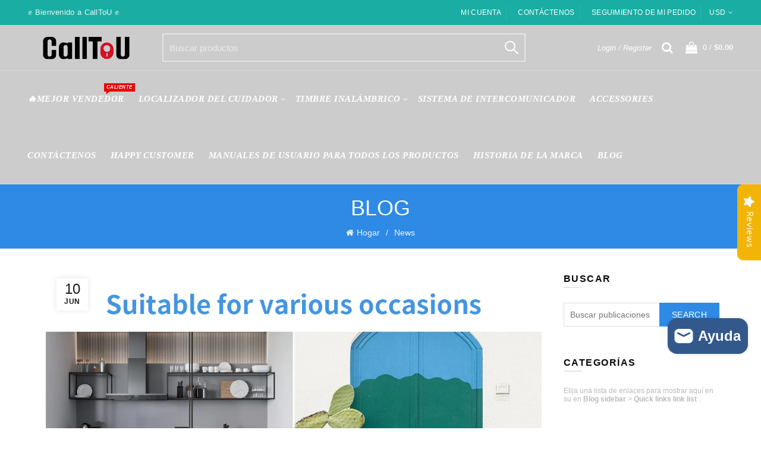

--- FILE ---
content_type: text/html; charset=utf-8
request_url: https://www.calltou.com/es/blogs/news/elderly-alert-system-for-seniors
body_size: 55716
content:
<!doctype html>
<html class="no-js" lang="es">
<head>
    <script>window.performance && window.performance.mark && window.performance.mark('shopify.content_for_header.start');</script><meta name="google-site-verification" content="Jlf3wZAwuwbBTzulIJMmv5OK1RAhdlSX3MLTj3ava_c">
<meta id="shopify-digital-wallet" name="shopify-digital-wallet" content="/7927169071/digital_wallets/dialog">
<meta name="shopify-checkout-api-token" content="6f90e909dbad8e2c5965777702184c7b">
<meta id="in-context-paypal-metadata" data-shop-id="7927169071" data-venmo-supported="false" data-environment="production" data-locale="es_ES" data-paypal-v4="true" data-currency="USD">
<link rel="alternate" type="application/atom+xml" title="Feed" href="/es/blogs/news.atom" />
<link rel="alternate" hreflang="x-default" href="https://www.calltou.com/blogs/news/elderly-alert-system-for-seniors">
<link rel="alternate" hreflang="en" href="https://www.calltou.com/blogs/news/elderly-alert-system-for-seniors">
<link rel="alternate" hreflang="fr" href="https://www.calltou.com/fr/blogs/news/elderly-alert-system-for-seniors">
<link rel="alternate" hreflang="es" href="https://www.calltou.com/es/blogs/news/elderly-alert-system-for-seniors">
<script async="async" src="/checkouts/internal/preloads.js?locale=es-US"></script>
<script id="shopify-features" type="application/json">{"accessToken":"6f90e909dbad8e2c5965777702184c7b","betas":["rich-media-storefront-analytics"],"domain":"www.calltou.com","predictiveSearch":true,"shopId":7927169071,"locale":"es"}</script>
<script>var Shopify = Shopify || {};
Shopify.shop = "calltou.myshopify.com";
Shopify.locale = "es";
Shopify.currency = {"active":"USD","rate":"1.0"};
Shopify.country = "US";
Shopify.theme = {"name":"主模板","id":122262749253,"schema_name":"Basel","schema_version":"3.1","theme_store_id":null,"role":"main"};
Shopify.theme.handle = "null";
Shopify.theme.style = {"id":null,"handle":null};
Shopify.cdnHost = "www.calltou.com/cdn";
Shopify.routes = Shopify.routes || {};
Shopify.routes.root = "/es/";</script>
<script type="module">!function(o){(o.Shopify=o.Shopify||{}).modules=!0}(window);</script>
<script>!function(o){function n(){var o=[];function n(){o.push(Array.prototype.slice.apply(arguments))}return n.q=o,n}var t=o.Shopify=o.Shopify||{};t.loadFeatures=n(),t.autoloadFeatures=n()}(window);</script>
<script id="shop-js-analytics" type="application/json">{"pageType":"article"}</script>
<script defer="defer" async type="module" src="//www.calltou.com/cdn/shopifycloud/shop-js/modules/v2/client.init-shop-cart-sync_CvZOh8Af.es.esm.js"></script>
<script defer="defer" async type="module" src="//www.calltou.com/cdn/shopifycloud/shop-js/modules/v2/chunk.common_3Rxs6Qxh.esm.js"></script>
<script type="module">
  await import("//www.calltou.com/cdn/shopifycloud/shop-js/modules/v2/client.init-shop-cart-sync_CvZOh8Af.es.esm.js");
await import("//www.calltou.com/cdn/shopifycloud/shop-js/modules/v2/chunk.common_3Rxs6Qxh.esm.js");

  window.Shopify.SignInWithShop?.initShopCartSync?.({"fedCMEnabled":true,"windoidEnabled":true});

</script>
<script>(function() {
  var isLoaded = false;
  function asyncLoad() {
    if (isLoaded) return;
    isLoaded = true;
    var urls = ["https:\/\/image-optimizer.salessquad.co.uk\/scripts\/tiny_img_not_found_notifier_4755c47b635d568b3a6588f095268c03.js?shop=calltou.myshopify.com","https:\/\/sdks.automizely.com\/conversions\/v1\/conversions.js?app_connection_id=24f961928c1144ef876c2e6b9eb1d885\u0026mapped_org_id=79bad1de81918b1f522adaac0fa981cd_v1\u0026shop=calltou.myshopify.com","https:\/\/seo.apps.avada.io\/avada-seo-installed.js?shop=calltou.myshopify.com","https:\/\/cdn-bundler.nice-team.net\/app\/js\/bundler.js?shop=calltou.myshopify.com","https:\/\/cdn-app.cart-bot.net\/public\/js\/append.js?shop=calltou.myshopify.com","https:\/\/cdn2.ryviu.com\/v\/static\/js\/app.js?n=1\u0026shop=calltou.myshopify.com","\/\/www.powr.io\/powr.js?powr-token=calltou.myshopify.com\u0026external-type=shopify\u0026shop=calltou.myshopify.com","https:\/\/cdn2.ryviu.com\/v\/static\/js\/app.js?shop=calltou.myshopify.com"];
    for (var i = 0; i < urls.length; i++) {
      var s = document.createElement('script');
      s.type = 'text/javascript';
      s.async = true;
      s.src = urls[i];
      var x = document.getElementsByTagName('script')[0];
      x.parentNode.insertBefore(s, x);
    }
  };
  if(window.attachEvent) {
    window.attachEvent('onload', asyncLoad);
  } else {
    window.addEventListener('load', asyncLoad, false);
  }
})();</script>
<script id="__st">var __st={"a":7927169071,"offset":28800,"reqid":"cd6d4fba-e150-4498-b01f-3e24f6ef6119-1768749186","pageurl":"www.calltou.com\/es\/blogs\/news\/elderly-alert-system-for-seniors","s":"articles-555680759877","u":"b0275a4cd2fa","p":"article","rtyp":"article","rid":555680759877};</script>
<script>window.ShopifyPaypalV4VisibilityTracking = true;</script>
<script id="captcha-bootstrap">!function(){'use strict';const t='contact',e='account',n='new_comment',o=[[t,t],['blogs',n],['comments',n],[t,'customer']],c=[[e,'customer_login'],[e,'guest_login'],[e,'recover_customer_password'],[e,'create_customer']],r=t=>t.map((([t,e])=>`form[action*='/${t}']:not([data-nocaptcha='true']) input[name='form_type'][value='${e}']`)).join(','),a=t=>()=>t?[...document.querySelectorAll(t)].map((t=>t.form)):[];function s(){const t=[...o],e=r(t);return a(e)}const i='password',u='form_key',d=['recaptcha-v3-token','g-recaptcha-response','h-captcha-response',i],f=()=>{try{return window.sessionStorage}catch{return}},m='__shopify_v',_=t=>t.elements[u];function p(t,e,n=!1){try{const o=window.sessionStorage,c=JSON.parse(o.getItem(e)),{data:r}=function(t){const{data:e,action:n}=t;return t[m]||n?{data:e,action:n}:{data:t,action:n}}(c);for(const[e,n]of Object.entries(r))t.elements[e]&&(t.elements[e].value=n);n&&o.removeItem(e)}catch(o){console.error('form repopulation failed',{error:o})}}const l='form_type',E='cptcha';function T(t){t.dataset[E]=!0}const w=window,h=w.document,L='Shopify',v='ce_forms',y='captcha';let A=!1;((t,e)=>{const n=(g='f06e6c50-85a8-45c8-87d0-21a2b65856fe',I='https://cdn.shopify.com/shopifycloud/storefront-forms-hcaptcha/ce_storefront_forms_captcha_hcaptcha.v1.5.2.iife.js',D={infoText:'Protegido por hCaptcha',privacyText:'Privacidad',termsText:'Términos'},(t,e,n)=>{const o=w[L][v],c=o.bindForm;if(c)return c(t,g,e,D).then(n);var r;o.q.push([[t,g,e,D],n]),r=I,A||(h.body.append(Object.assign(h.createElement('script'),{id:'captcha-provider',async:!0,src:r})),A=!0)});var g,I,D;w[L]=w[L]||{},w[L][v]=w[L][v]||{},w[L][v].q=[],w[L][y]=w[L][y]||{},w[L][y].protect=function(t,e){n(t,void 0,e),T(t)},Object.freeze(w[L][y]),function(t,e,n,w,h,L){const[v,y,A,g]=function(t,e,n){const i=e?o:[],u=t?c:[],d=[...i,...u],f=r(d),m=r(i),_=r(d.filter((([t,e])=>n.includes(e))));return[a(f),a(m),a(_),s()]}(w,h,L),I=t=>{const e=t.target;return e instanceof HTMLFormElement?e:e&&e.form},D=t=>v().includes(t);t.addEventListener('submit',(t=>{const e=I(t);if(!e)return;const n=D(e)&&!e.dataset.hcaptchaBound&&!e.dataset.recaptchaBound,o=_(e),c=g().includes(e)&&(!o||!o.value);(n||c)&&t.preventDefault(),c&&!n&&(function(t){try{if(!f())return;!function(t){const e=f();if(!e)return;const n=_(t);if(!n)return;const o=n.value;o&&e.removeItem(o)}(t);const e=Array.from(Array(32),(()=>Math.random().toString(36)[2])).join('');!function(t,e){_(t)||t.append(Object.assign(document.createElement('input'),{type:'hidden',name:u})),t.elements[u].value=e}(t,e),function(t,e){const n=f();if(!n)return;const o=[...t.querySelectorAll(`input[type='${i}']`)].map((({name:t})=>t)),c=[...d,...o],r={};for(const[a,s]of new FormData(t).entries())c.includes(a)||(r[a]=s);n.setItem(e,JSON.stringify({[m]:1,action:t.action,data:r}))}(t,e)}catch(e){console.error('failed to persist form',e)}}(e),e.submit())}));const S=(t,e)=>{t&&!t.dataset[E]&&(n(t,e.some((e=>e===t))),T(t))};for(const o of['focusin','change'])t.addEventListener(o,(t=>{const e=I(t);D(e)&&S(e,y())}));const B=e.get('form_key'),M=e.get(l),P=B&&M;t.addEventListener('DOMContentLoaded',(()=>{const t=y();if(P)for(const e of t)e.elements[l].value===M&&p(e,B);[...new Set([...A(),...v().filter((t=>'true'===t.dataset.shopifyCaptcha))])].forEach((e=>S(e,t)))}))}(h,new URLSearchParams(w.location.search),n,t,e,['guest_login'])})(!0,!0)}();</script>
<script integrity="sha256-4kQ18oKyAcykRKYeNunJcIwy7WH5gtpwJnB7kiuLZ1E=" data-source-attribution="shopify.loadfeatures" defer="defer" src="//www.calltou.com/cdn/shopifycloud/storefront/assets/storefront/load_feature-a0a9edcb.js" crossorigin="anonymous"></script>
<script data-source-attribution="shopify.dynamic_checkout.dynamic.init">var Shopify=Shopify||{};Shopify.PaymentButton=Shopify.PaymentButton||{isStorefrontPortableWallets:!0,init:function(){window.Shopify.PaymentButton.init=function(){};var t=document.createElement("script");t.src="https://www.calltou.com/cdn/shopifycloud/portable-wallets/latest/portable-wallets.es.js",t.type="module",document.head.appendChild(t)}};
</script>
<script data-source-attribution="shopify.dynamic_checkout.buyer_consent">
  function portableWalletsHideBuyerConsent(e){var t=document.getElementById("shopify-buyer-consent"),n=document.getElementById("shopify-subscription-policy-button");t&&n&&(t.classList.add("hidden"),t.setAttribute("aria-hidden","true"),n.removeEventListener("click",e))}function portableWalletsShowBuyerConsent(e){var t=document.getElementById("shopify-buyer-consent"),n=document.getElementById("shopify-subscription-policy-button");t&&n&&(t.classList.remove("hidden"),t.removeAttribute("aria-hidden"),n.addEventListener("click",e))}window.Shopify?.PaymentButton&&(window.Shopify.PaymentButton.hideBuyerConsent=portableWalletsHideBuyerConsent,window.Shopify.PaymentButton.showBuyerConsent=portableWalletsShowBuyerConsent);
</script>
<script data-source-attribution="shopify.dynamic_checkout.cart.bootstrap">document.addEventListener("DOMContentLoaded",(function(){function t(){return document.querySelector("shopify-accelerated-checkout-cart, shopify-accelerated-checkout")}if(t())Shopify.PaymentButton.init();else{new MutationObserver((function(e,n){t()&&(Shopify.PaymentButton.init(),n.disconnect())})).observe(document.body,{childList:!0,subtree:!0})}}));
</script>
<link id="shopify-accelerated-checkout-styles" rel="stylesheet" media="screen" href="https://www.calltou.com/cdn/shopifycloud/portable-wallets/latest/accelerated-checkout-backwards-compat.css" crossorigin="anonymous">
<style id="shopify-accelerated-checkout-cart">
        #shopify-buyer-consent {
  margin-top: 1em;
  display: inline-block;
  width: 100%;
}

#shopify-buyer-consent.hidden {
  display: none;
}

#shopify-subscription-policy-button {
  background: none;
  border: none;
  padding: 0;
  text-decoration: underline;
  font-size: inherit;
  cursor: pointer;
}

#shopify-subscription-policy-button::before {
  box-shadow: none;
}

      </style>

<script>window.performance && window.performance.mark && window.performance.mark('shopify.content_for_header.end');</script> 
  <meta charset="utf-8">
  <meta http-equiv="X-UA-Compatible" content="IE=edge,chrome=1">
  <meta name="viewport" content="width=device-width, initial-scale=1.0, maximum-scale=1.0, user-scalable=no">
  <meta name="theme-color" content="#2e8ae4">
  <meta name="keywords" content="CallToU">
  <meta name="author" content="www.calltou.com">
  <meta name="format-detection" content="telephone=no">
  <link rel="canonical" href="https://www.calltou.com/es/blogs/news/elderly-alert-system-for-seniors"><link rel="shortcut icon" href="//www.calltou.com/cdn/shop/files/PNG_ea5fd876-0b7f-4ed9-8141-5caba7fdefec_32x.png?v=1716541762" type="image/png">
  
<link rel="apple-touch-icon-precomposed" sizes="152x152" href="//www.calltou.com/cdn/shop/files/PNG_ea5fd876-0b7f-4ed9-8141-5caba7fdefec_152x.png?v=1716541762"><script type="text/javascript">document.documentElement.className = document.documentElement.className.replace('no-js', 'yes-js js_active js')</script><title>¿Puede el sistema de alarma para personas mayores mejorar su independe
&ndash; CallToU
</title><meta name="description" content="ConsumerAffairs informa que a medida que los baby boomers alcanzan la edad de jubilación, se espera que la industria de las alertas médicas crezca más del 68 % en los próximos cinco años, en parte debido a la pandemia del coronavirus. Las personas mayores quieren sentirse a gusto, incluso si ocurre una pandemia, pueden"><!-- /snippets/social-meta-tags.liquid -->


<meta property="og:site_name" content="CallToU">
<meta property="og:url" content="https://www.calltou.com/es/blogs/news/elderly-alert-system-for-seniors">
<meta property="og:title" content="¿Puede el sistema de alarma para personas mayores mejorar su independencia? Esto significa mucho para ellos.">
<meta property="og:type" content="article">
<meta property="og:description" content=" ConsumerAffairs informa que a medida que los baby boomers alcanzan la edad de jubilación, se espera que la industria de las alertas médicas crezca más del 68 % en los próximos cinco años, en parte debido a la pandemia del coronavirus.

 Las personas mayores quieren sentirse a gusto, incluso si ocurre una pandemia, pueden buscar ayuda y obtener ayuda. El punto más importante es que las personas mayores quieren mantener la independencia en sus últimos años para poder mantenerse alejados de los hogares de ancianos y otros centros de enfermería donde se está propagando el virus, y poder pasar el resto de su tiempo en casa.

 La independencia es el principal símbolo de los adultos. Nuestra capacidad de vivir sin la ayuda de los demás es algo que todos los adultos pueden apreciar y admirar. Sin embargo, la enfermedad, la discapacidad y la edad nos afectan sutilmente, haciéndonos perder sin saberlo la capacidad de vivir de manera independiente. Estas situaciones pueden requerir ayuda más allá de nuestras capacidades. Una de las mejores soluciones que nos puede ayudar a sobrellevar estas dificultades es el sistema de alerta de personas mayores . Mediante el uso del sistema de alarma médica, las personas mayores y discapacitadas pueden vivir de forma totalmente independiente.

 Por supuesto, esto no se trata de vivir solos por nuestra cuenta. Todavía tenemos que depender de nuestra familia. Es solo que no están restringidos por los miembros de su familia, pueden moverse libremente en casa y hacer lo que les gusta hacer. 



 A medida que el público presta cada vez más atención a los sistemas de alarma médica, hemos compilado un artículo que responde a las preguntas más frecuentes sobre los sistemas de alarma médica, los centros de llamadas y las compañías de ventas para ayudarlo a elegir el sistema de alarma médica adecuado para usted o sus seres queridos. unos.

 ¿Cómo mantiene el sistema de alerta médica la independencia de las personas mayores?

 Los datos provienen del siguiente informe de los Centros para el Control y la Prevención de Enfermedades:

 Las caídas son una de las mayores amenazas a las que se enfrentan los ancianos, sólo superadas por las principales enfermedades, las cardiopatías y la epilepsia. Una caída tendrá efectos a largo plazo en la salud física y mental. Con esto en mente, una respuesta rápida a una emergencia es la mejor manera de mitigar estos datos. Por tanto, dicho de otro modo, el sistema de alerta médica es una red de seguridad. Permite que tus familiares mayores pidan ayuda presionando un botón.

 Según datos de la Asociación Estadounidense de Personas Jubiladas, el 85% de los adultos mayores esperan vivir en casa durante mucho tiempo en sus últimos años. La independencia es uno de los indicadores más importantes para mejorar la calidad de vida de las personas mayores, y el sistema de alerta médica ayuda a conseguir este objetivo.

 Acerca de los comentarios de la marca:

 Sistema de alerta para personas mayores de CallToU 



 ventaja:



 Sin cuota mensual y envío gratis

 El propósito del diseño es para la libertad de los cuidadores y pacientes/ancianos/residentes/personas discapacitadas, sin dejar de poder buscar ayuda en el hogar. No es necesario gritar para llamar la atención de los demás.

 El botón de llamada a la enfermera es resistente al agua y fácil de transportar. Puede colocarse en su bolsillo o colgarse alrededor de su cuello como un colgante.

 El rango operativo del área abierta es de más de 500 pies.

 Volumen ajustable de 5 niveles de 0db a 110db.




 Desventajas:



 Sin aplicaciones móviles o web




 A pesar de las ventajas anteriores, CallToU carece del contenido basado en web y basado en aplicaciones proporcionado por la mayoría de los otros sistemas de alarma médica, por lo que algunas personas solo pueden juzgar si las personas mayores necesitan ayuda en función del tono de llamada del receptor y no pueden verificar su información a través de la aplicación del teléfono móvil. estado.



 Sin función de posicionamiento GPS




 Algunos dispositivos avanzados están equipados con la función de posicionamiento GPS, que puede detectar la ubicación geográfica de las personas mayores, y pueden comunicarse con el centro médico y obtener ayuda oportuna después de una emergencia."><meta property="og:image" content="http://www.calltou.com/cdn/shop/articles/2_794c5f0b-0ecf-4b9d-a2c6-3f92a4be69c8_1200x1200.jpg?v=1623295170">
<meta property="og:image:secure_url" content="https://www.calltou.com/cdn/shop/articles/2_794c5f0b-0ecf-4b9d-a2c6-3f92a4be69c8_1200x1200.jpg?v=1623295170">


<meta name="twitter:card" content="summary_large_image">
<meta name="twitter:title" content="¿Puede el sistema de alarma para personas mayores mejorar su independencia? Esto significa mucho para ellos.">
<meta name="twitter:description" content=" ConsumerAffairs informa que a medida que los baby boomers alcanzan la edad de jubilación, se espera que la industria de las alertas médicas crezca más del 68 % en los próximos cinco años, en parte debido a la pandemia del coronavirus.

 Las personas mayores quieren sentirse a gusto, incluso si ocurre una pandemia, pueden buscar ayuda y obtener ayuda. El punto más importante es que las personas mayores quieren mantener la independencia en sus últimos años para poder mantenerse alejados de los hogares de ancianos y otros centros de enfermería donde se está propagando el virus, y poder pasar el resto de su tiempo en casa.

 La independencia es el principal símbolo de los adultos. Nuestra capacidad de vivir sin la ayuda de los demás es algo que todos los adultos pueden apreciar y admirar. Sin embargo, la enfermedad, la discapacidad y la edad nos afectan sutilmente, haciéndonos perder sin saberlo la capacidad de vivir de manera independiente. Estas situaciones pueden requerir ayuda más allá de nuestras capacidades. Una de las mejores soluciones que nos puede ayudar a sobrellevar estas dificultades es el sistema de alerta de personas mayores . Mediante el uso del sistema de alarma médica, las personas mayores y discapacitadas pueden vivir de forma totalmente independiente.

 Por supuesto, esto no se trata de vivir solos por nuestra cuenta. Todavía tenemos que depender de nuestra familia. Es solo que no están restringidos por los miembros de su familia, pueden moverse libremente en casa y hacer lo que les gusta hacer. 



 A medida que el público presta cada vez más atención a los sistemas de alarma médica, hemos compilado un artículo que responde a las preguntas más frecuentes sobre los sistemas de alarma médica, los centros de llamadas y las compañías de ventas para ayudarlo a elegir el sistema de alarma médica adecuado para usted o sus seres queridos. unos.

 ¿Cómo mantiene el sistema de alerta médica la independencia de las personas mayores?

 Los datos provienen del siguiente informe de los Centros para el Control y la Prevención de Enfermedades:

 Las caídas son una de las mayores amenazas a las que se enfrentan los ancianos, sólo superadas por las principales enfermedades, las cardiopatías y la epilepsia. Una caída tendrá efectos a largo plazo en la salud física y mental. Con esto en mente, una respuesta rápida a una emergencia es la mejor manera de mitigar estos datos. Por tanto, dicho de otro modo, el sistema de alerta médica es una red de seguridad. Permite que tus familiares mayores pidan ayuda presionando un botón.

 Según datos de la Asociación Estadounidense de Personas Jubiladas, el 85% de los adultos mayores esperan vivir en casa durante mucho tiempo en sus últimos años. La independencia es uno de los indicadores más importantes para mejorar la calidad de vida de las personas mayores, y el sistema de alerta médica ayuda a conseguir este objetivo.

 Acerca de los comentarios de la marca:

 Sistema de alerta para personas mayores de CallToU 



 ventaja:



 Sin cuota mensual y envío gratis

 El propósito del diseño es para la libertad de los cuidadores y pacientes/ancianos/residentes/personas discapacitadas, sin dejar de poder buscar ayuda en el hogar. No es necesario gritar para llamar la atención de los demás.

 El botón de llamada a la enfermera es resistente al agua y fácil de transportar. Puede colocarse en su bolsillo o colgarse alrededor de su cuello como un colgante.

 El rango operativo del área abierta es de más de 500 pies.

 Volumen ajustable de 5 niveles de 0db a 110db.




 Desventajas:



 Sin aplicaciones móviles o web




 A pesar de las ventajas anteriores, CallToU carece del contenido basado en web y basado en aplicaciones proporcionado por la mayoría de los otros sistemas de alarma médica, por lo que algunas personas solo pueden juzgar si las personas mayores necesitan ayuda en función del tono de llamada del receptor y no pueden verificar su información a través de la aplicación del teléfono móvil. estado.



 Sin función de posicionamiento GPS




 Algunos dispositivos avanzados están equipados con la función de posicionamiento GPS, que puede detectar la ubicación geográfica de las personas mayores, y pueden comunicarse con el centro médico y obtener ayuda oportuna después de una emergencia.">
<link href="//www.calltou.com/cdn/shop/t/14/assets/tab_shopify.min.css?v=77642056786062711131658459002" rel="stylesheet" type="text/css" media="all" />
  <link rel="preload" href="//www.calltou.com/cdn/shop/t/14/assets/gl_linecons_icons.min.css?v=76569771571515796021658459002" as="style" onload="this.rel='stylesheet'">
  <noscript><link rel="stylesheet" href="//www.calltou.com/cdn/shop/t/14/assets/gl_linecons_icons.min.css?v=76569771571515796021658459002"></noscript><link href="//www.calltou.com/cdn/shop/t/14/assets/gl_vendor.css?v=141342785074025982771658459002" rel="stylesheet" type="text/css" media="all" />
<link href="//www.calltou.com/cdn/shop/t/14/assets/main.min.css?v=170737888098757531911658459002" rel="stylesheet" type="text/css" media="all" />

<script src="https://ajax.googleapis.com/ajax/libs/webfont/1.6.26/webfont.js"></script>
   <script>WebFont.load({
       google: {
         families: [,"Inika:100,200,300,400,500,600,700,800,900,100italic,200italic,300italic,400italic,500italic,600italic,700italic,800italic,900italic","Lora:100,200,300,400,500,600,700,800,900,100italic,200italic,300italic,400italic,500italic,600italic,700italic,800italic,900italic","Lato:100,200,300,400,500,600,700,800,900,100italic,200italic,300italic,400italic,500italic,600italic,700italic,800italic,900italic","Karla:100,200,300,400,500,600,700,800,900,100italic,200italic,300italic,400italic,500italic,600italic,700italic,800italic,900italic"]
       }
     });
   </script><script>
/*! loadCSS. [c]2017 Filament Group, Inc. MIT License */
!function(e){"use strict";var t=function(t,n,r){function o(e){return i.body?e():void setTimeout(function(){o(e)})}function a(){d.addEventListener&&d.removeEventListener("load",a),d.media=r||"all"}var l,i=e.document,d=i.createElement("link");if(n)l=n;else{var s=(i.body||i.getElementsByTagName("head")[0]).childNodes;l=s[s.length-1]}var u=i.styleSheets;d.rel="stylesheet",d.href=t,d.media="only x",o(function(){l.parentNode.insertBefore(d,n?l:l.nextSibling)});var f=function(e){for(var t=d.href,n=u.length;n--;)if(u[n].href===t)return e();setTimeout(function(){f(e)})};return d.addEventListener&&d.addEventListener("load",a),d.onloadcssdefined=f,f(a),d};"undefined"!=typeof exports?exports.loadCSS=t:e.loadCSS=t}("undefined"!=typeof global?global:this),function(e){if(e.loadCSS){var t=loadCSS.relpreload={};if(t.support=function(){try{return e.document.createElement("link").relList.supports("preload")}catch(t){return!1}},t.poly=function(){for(var t=e.document.getElementsByTagName("link"),n=0;n<t.length;n++){var r=t[n];"preload"===r.rel&&"style"===r.getAttribute("as")&&(e.loadCSS(r.href,r,r.getAttribute("media")),r.rel=null)}},!t.support()){t.poly();var n=e.setInterval(t.poly,300);e.addEventListener&&e.addEventListener("load",function(){t.poly(),e.clearInterval(n)}),e.attachEvent&&e.attachEvent("onload",function(){e.clearInterval(n)})}}}(this);
</script><style type="text/css">a.pswp__share--download {display: none;}@media (max-width: 480px){.basel-products-tabs .open-title-menu {white-space: nowrap;max-width: 160px;text-overflow: ellipsis;}} #variantQuantity:empty,#variantQuantity_quick:empty {margin: 0;}.loader {position: fixed;background: rgba(0, 0, 0, .85);left: 0;top: 0;width: 100%;height: 100%;z-index: 1000;}.loader .loader-inner {background: url(//cdn.shopify.com/s/files/1/2251/1247/t/22/assets/loader.svg) no-repeat;background-size: 100%;width: 50px;height: 50px;position: absolute;margin: auto;top: 0;bottom: 0;left: 0;right: 0;}input[type=number]::-webkit-outer-spin-button,input[type=number]::-webkit-inner-spin-button {-webkit-appearance: none;margin: 0;}input[type=number] {-webkit-appearance: textfield !important;-moz-appearance: textfield !important;appearance: textfield !important;}.gl_custom_1472909916515__94 {padding-top: 7vw !important;padding-bottom: 7vw !important;background-position: 0 0 !important;background-repeat: no-repeat !important;}.product_img_trust_seal img {width: 100%;}.section_title_sport + .shopify-section .gl_column-inner { margin-top: -7vw !important;padding-top: 0px !important;}.section_title_sport + .shopify-section .gl_row {z-index: 35;position: relative;}.mfp-zoom-in.mfp-bg {transition: all .3s ease-out;}.mfp-zoom-in.mfp-bg {opacity: 0;}.mfp-zoom-in.mfp-bg.mfp-ready {opacity: .8;}.mfp-zoom-in .mfp-with-anim {opacity: 0;transition: all .2s ease-in-out;transform: scale(.8);}.mfp-zoom-in.mfp-ready .mfp-with-anim {opacity: 1;transform: scale(1);}body.basel-header-overlap.template-collection.has_cat_img .main-header.color-scheme-light,body.basel-header-overlap.template-list-collections.has_cat_img .main-header.color-scheme-light {background-color: transparent;}body.basel-header-overlap.template-collection:not(.has_cat_img) .title-shop,body.basel-header-overlap.template-list-collections:not(.has_cat_img) .title-shop{padding:0 !important;}.single-product-content .entry-summary .button.size_guide {display: inline-block;vertical-align: middle;text-align: center;font-size: 14px;line-height: 1.5;color: #4e4e4e;padding: 0;background-color: transparent;border: none;text-transform: none;}.single-product-content .entry-summary .button.size_guide:before {font-size: 18px;vertical-align: middle;margin-right: 5px;color: #4e4e4e;display: inline-block;font-family: Simple-Line-Icons;-webkit-transition: all .2s;-moz-transition: all .2s;-o-transition: all .2s;transition: all .2s;content: "\e060";}.shopify-show-per-page .label_show {display: inline-block;margin-bottom: 0;margin-right: 10px;}.shopify-show-per-page .orderbyshow {width: auto;min-width: 70px;padding-right: 10px;}.header-base_categories.main-header .main-nav {display: block;}/* .wrapper-boxed.basel-cart-opened .website-wrapper { max-width: 100%;} */body.wrapper-boxed.basel-cart-opened {position: relative;}body.wrapper-boxed.basel-cart-opened .website-wrapper.basel-wrapper-shifted { position: static;}#variantQuantity, #variantQuantity_quick {font-weight: bold;text-transform: uppercase;} #recently_wrap .owl-stage-outer {height: 100% !important; }.product-grid-item .same_height .hover-img,.product-grid-item .same_height .hover-img img,.product-list-item .same_height .hover-img, .product-list-item .same_height .hover-img img {height: 100%;}.gl-gird-collection-section .elements-grid .basel-products-loader,.retina-logo{ display: none;}.retina-logo,.sticky-logo{ display: none !important;}.act-scroll .site-logo img.retina-logo, .header-clone .site-logo img.retina-logo {display: none !important;}.template-product .site-content,.product-list-item .product-element-top.product-list-image {margin-bottom: 0;}.color-scheme-light .basel-search-dropdown .autocomplete-suggestions .suggestion-title a, .search-extended .autocomplete-suggestions .suggestion-title a{color: rgba(0,0,0,.7);}.main-header.color-scheme-light .product-grid-item .product-title>a {color: inherit;}.single-product-content .spr-icon {font-size: 12px;}.single-product-content span.spr-badge-caption {font-size: 14px;}.product-list-item .hover-img img {width: 100%;}tr.description>td>p {max-width: 500px;margin: 0 auto;}.basel-header-overlap .topbar-wrapp {z-index: 22222;}.basel-header-overlap .cart-widget-side, .basel-header-overlap .mobile-nav,.basel-header-overlap .login-form-side {z-index: 50000;}.italic {font-style: italic;}.single-product-content .basel-countdown-timer {margin-bottom: 15px;}.selector-wrapper,#variantQuantity,#variantQuantity_quick {display: none;}#variantQuantity.is-visible,#variantQuantity_quick.is-visible {display: block;}div#variantQuantity, div#variantQuantity_quick {margin-bottom: 20px;}li.mini_cart_item.mini_variant_gl span.quantity {margin-left: 72px;}.single-product-content .slick-vertical>button.slick-disabled {color: rgba(0,0,0,0.3);cursor: default;}.single-product-content .slick-vertical>button.slick-disabled:hover { color: #fff; }.swatches-on-grid .swatch-on-grid.swatch-size-medium {width: 25px;height: 25px;}.gl_star-rating {display: inline-block;font-size: 12px;position: relative;height: 18px;line-height: 18px;letter-spacing: 2px;margin-bottom: 4px;}.gl_star-rating span.spr-badge-caption {display: none;}.btn.btn-size-extra-small,.button.btn-size-extra-small,button.btn-size-extra-small,.added_to_cart.btn-size-extra-small,input[type="submit"].btn-size-extra-small { font-size: 10px;line-height: 14px;padding-top: 7px;padding-bottom: 7px;padding-left: 14px;padding-right: 14px;}.promo-banner.term-description {position: relative;margin-bottom: 30px;overflow: hidden;font-size: 16px;color: #000;line-height: 1.3;}.single-product .site-content {margin-bottom: 0;}.single-product-content .out-of-stock.variant_stock {border: 2px solid #CC1414;color: #B50808;margin: 0;padding: 9px 10px;}input.input__error {color: #AF7D27;border-color: #E0B252;background-color: transparent;}.testimonial-content >p {margin-bottom:0;}.color-scheme-light .testimonials.testimon-style-boxed .testimonial-content >p,.color-scheme-light .testimonials.testimon-style-boxed .testimonial-content a,.color-scheme-light .testimonials.testimon-style-boxed .testimonial-content footer>span {color: inherit;}h1.basel-logo-wrap {margin-bottom: 0;}table.gl_infor_account tr td {text-align: left;}.gl_custom_lingerie {margin-top: 20px !important;margin-right: 20px !important;margin-bottom: 20px !important;margin-left: 20px !important;padding-top: 40px !important;padding-right: 40px !important;padding-bottom: 20px !important;padding-left: 40px !important;background-color: #ffffff !important;}.gl_custom_1502352203858_94 {padding-top: 6vh !important;padding-right: 10% !important;padding-bottom: 3vh !important;padding-left: 10% !important;}.gl_custom_article {margin-top: 20px !important;margin-bottom: 20px !important;border-top-width: 1px !important;border-bottom-width: 1px !important;padding-top: 30px !important;padding-bottom: 30px !important;border-top-color: #f4f4f4 !important;border-top-style: solid !important;border-bottom-color: #f4f4f4 !important;border-bottom-style: solid !important;}input.shopify-challenge__button.btn {margin-bottom: 40px;}.gl_custom_article_full {margin-top: -40px !important;margin-bottom: 0px !important;padding-top: 0px !important;padding-bottom: 0px !important;background-color: #f7f7f7 !important;}.gl_custom_social_full {margin-bottom: 70px !important;border-top-width: 1px !important;border-bottom-width: 1px !important;padding-top: 40px !important;padding-bottom: 40px !important;border-top-color: #e5e5e5 !important;border-top-style: solid !important;border-bottom-color: #e5e5e5 !important;border-bottom-style: solid !important;}.gl_row_0 {margin-right: 0px !important;margin-left: 0px !important;}.gl_p_10 { padding: 10px !important;}.gl_pt_15 {padding-top: 15px !important;}.shopify-section.gl_tabs { position: relative; overflow: hidden} .fake_counter_real_time,.product_delivery {display: block;font-size: 14px;color: #2c2c2c;font-weight: bold;-webkit-border-radius: 5px;-moz-border-radius: 5px;border-radius: 5px;position: relative;overflow: hidden;margin: 0 2px;}.fake_counter_real_time #number_counter,#jas_product_delivery,#jas_product_delivery_quick,#product_delivery_quick {background-color: #0f8db3;padding: 5px 10px;border-radius: 2px;line-height: 1.1em;color: #ffffff;display: inline-block;-webkit-box-shadow: inset 0 -2px 0 rgba(0,0,0,.15);box-shadow: inset 0 -2px 0 rgba(0,0,0,.15);}.fake_counter_real_time #number_counter i {margin-left: 3px;}.fake_counter_real_time #number_counter:active {-webkit-box-shadow: none;box-shadow: none;top: 1px;}.basel-button-wrapper.btn-inline {display: inline-block;margin-bottom: 10px;margin-right: 10px;}.gl_pt_25 {padding-top: 25px !important;}.gl_pt_20 {padding-top: 20px !important;}.gl_pb_20 {padding-bottom: 20px !important;}.gl_color_dark p strong {color: black;}.gl_mb_0 {margin-bottom: 0px !important;}.gl_pt_0 {padding-top: 0px !important;}.gl_mb_4 {margin-bottom: 4vh !important;}.gl_mb_5 {margin-bottom: 5px !important;}.gl_mb_10 {margin-bottom: 10px !important;}.gl_mb_15 {margin-bottom: 15px !important;}.gl_mb_20 {margin-bottom: 20px !important;}.gl_mb_25 {margin-bottom: 25px !important;}.gl_mb_30 {margin-bottom: 30px !important;}.gl_mb_35 {margin-bottom: 35px !important;}.gl_mb_40 {margin-bottom: 40px !important;}.gl_mt_10 {margin-top: 10px !important;}.gl_mt_20 {margin-top: 20px !important;}.gl_mt_50 {margin-top: 50px !important;}.gl_mb_50 {margin-bottom: 50px !important;}.gl_mt_25 {margin-top: 25px !important;}.gl_mt_35 {margin-top: 35px !important;}.gl_m_m15 {margin-top: -15px !important;}.gl_mt_m30 {margin-top: -30px !important;}.gl_mt_m75 {margin-top: -75px !important;}.gl_mb_m35 {margin-bottom: -35px !important;}.gl_mtm_40 {margin-top: -40px !important;}.gl_mtm_89 {margin-top: -77px !important;}.gl_mt_40 {margin-top: 40px !important;}.gl_pt_30 {padding-top: 30px !important;}.gl_pb_30 { padding-bottom: 30px !important;}.gl_pr_30 {padding-right: 30px !important;}.gl_pl_30 { padding-left: 30px !important;}.gl_pr_40 {padding-right: 40px !important;}.gl_pl_40 { padding-left: 40px !important;}.gl_pt_35 { padding-top: 35px !important;}.gl_pd_lr_10 {padding-right: 10px !important;padding-left: 10px !important;}.gl_mb_4h {margin-bottom: 4vh !important;}.gl_mb_8h {margin-bottom: 8vh !important;}.gl_pt_8h {padding-top: 8vh !important;} .gl_pb_8h {padding-bottom: 8vh !important;}.gl_price_sushi .spb_single_image img{width: auto;}.gl_custom_1488533043379_94 {padding-top: 4vh !important;padding-bottom: 4vh !important;}.gl_custom_1507644691234_94 {margin-top: -7vh !important;margin-right: -50px !important;margin-bottom: -25vh !important;margin-left: -50px !important;padding-top: 0px !important;}.gl_custom_infor_one {margin-right: 4% !important;margin-bottom: 0px !important;margin-left: 4% !important;border-top-width: 5px !important;border-right-width: 5px !important;border-bottom-width: 5px !important;border-left-width: 5px !important;padding-right: 3% !important;padding-bottom: 0px !important;padding-left: 3% !important;background-color: #ffffff !important;border-left-color: rgba(107,107,107,0.11) !important;border-left-style: solid !important;border-right-color: rgba(107,107,107,0.11) !important;border-right-style: solid !important;border-top-color: rgba(107,107,107,0.11) !important;border-top-style: solid !important;border-bottom-color: rgba(107,107,107,0.11) !important;border-bottom-style: solid !important;}.gl_custom_infor_text_one {margin-top: 40px !important;margin-bottom: 40px !important;border-left-width: 1px !important;padding-top: 0px !important;border-left-color: #f4f4f4 !important;border-left-style: solid !important;}.gl_custom_tab_title {margin-bottom: 30px !important;padding-top: 14px !important;padding-right: 20px !important;padding-bottom: 14px !important;padding-left: 20px !important;background-color: #0f8db3 ;}.gl_custom_lingerie {margin-top: 20px !important;margin-right: 20px !important;margin-bottom: 20px !important;margin-left: 20px !important;padding-top: 40px !important;padding-bottom: 40px !important;background-color: #ffffff !important;}.about-shop-element {box-shadow: 1px 1px 9px rgba(0, 0, 0, 0.17);}body .basel-parallax {background-attachment: fixed;background-size: cover!important;}.gl_custom_hour {padding-top: 40px !important;padding-right: 20px !important;padding-bottom: 40px !important;padding-left: 20px !important;background-color: #ffffff !important;}.gl_custom_jewellery {margin-top: 20px !important;margin-bottom: 20px !important;margin-left: -80px !important;padding-top: 40px !important;padding-right: 40px !important;padding-bottom: 40px !important;padding-left: 40px !important;background-color: #ffffff !important;}.gl_custom_testimonials{border-right-width: 1px !important;padding-top: 20px !important;padding-bottom: 20px !important;border-right-color: rgba(255,255,255,0.13) !important;border-right-style: solid !important;}.gl_custom_jewellery_mobile {margin-top: -50px !important;margin-right: 20px !important;margin-bottom: 20px !important;margin-left: 20px !important;padding-top: 20px !important;padding-right: 20px !important;padding-bottom: 20px !important;padding-left: 20px !important;background-color: #ffffff !important;}.bg_color_white.image-swatch {border: 0;}.gl_custom_map {margin-right: 10% !important;margin-left: 10% !important;padding-top: 6% !important;}.gl_custom_content{border-top-width: 7px !important;border-right-width: 7px !important;border-bottom-width: 7px !important;border-left-width: 7px !important;padding-top: 45px !important;padding-right: 45px !important;padding-bottom: 45px !important;padding-left: 45px !important;background-position: center !important;background-repeat: no-repeat !important;background-size: contain !important;border-left-color: rgba(10,10,10,0.12) !important;border-left-style: solid !important;border-right-color: rgba(10,10,10,0.12) !important;border-right-style: solid !important;border-top-color: rgba(10,10,10,0.12) !important;border-top-style: solid !important;border-bottom-color: rgba(10,10,10,0.12) !important;border-bottom-style: solid !important;}.gl_custom_space_minimalist {padding-right: 4vw !important;padding-left: 4vw !important;}.gl_p_same_strong p, .gl_p_same_strong p{margin-bottom: 0}.pr {position: relative}.site-logo {width: 1%;}.site-logo img {max-width: 196px;max-height: 95px;}.basel-header-overlap header:not(.act-scroll) .site-logo img {max-width: 196px;}.basel-shopify-layered-nav .basel-scroll {max-height: 234px;}.sticky-header .right-column {width: 300px;}/* Header height configs *//* Limit logo image height for according to header height */.site-logo img {max-height: 95px;}/* And for sticky header logo also */.act-scroll .site-logo img,.header-clone .site-logo img {max-height: 75px;max-height: 60px;max-width: 196px;}.act-scroll .site-logo img,.header-clone .site-logo img {display: none;}.act-scroll .site-logo img.sticky-logo,.header-clone .site-logo img.sticky-logo {display: inline-block !important;}/* Set sticky headers height for cloned headers based on menu links line height */.header-clone .main-nav .menu > li > a {height: 60px;line-height: 60px;} /* Height for switch logos */.sticky-header-real:not(.global-header-menu-top) .switch-logo-enable .basel-logo {height: 95px;}.sticky-header-real:not(.global-header-menu-top) .act-scroll .switch-logo-enable .basel-logo {height: 75px;}.sticky-header-real:not(.global-header-menu-top) .act-scroll .switch-logo-enable {transform: translateY(-60px);-webkit-transform: translateY(-60px);}/* Header height for these layouts based on it's menu links line height */.main-nav .menu > li > a {height: 95px;line-height: 95px;}/* The same for sticky header */.act-scroll .main-nav .menu > li > a {height: 60px;line-height: 60px;}/* Set line height for header links for shop header layout. Based in the header height option */.header-shop .right-column .header-links {height: 95px;line-height: 95px;}/* The same for sticky header */.header-shop.act-scroll .right-column .header-links {height: 60px;line-height: 60px;}/* Page headings settings for heading overlap. Calculate on the header height base */.basel-header-overlap .title-size-default,.basel-header-overlap .title-size-small,.basel-header-overlap .title-shop.without-title.title-size-default,.basel-header-overlap .title-shop.without-title.title-size-small {padding-top: 135px;}.basel-header-overlap .title-shop.without-title.title-size-large,.basel-header-overlap .title-size-large {padding-top: 215px;}@media (max-width: 991px) {/* Set header height for mobile devices */.main-header .wrapp-header {min-height: 60px;} /* Limit logo image height for mobile according to mobile header height */.site-logo img {max-height: 60px;} /* Limit logo on sticky header. Both header real and header cloned */.act-scroll .site-logo img,.header-clone .site-logo img {max-height: 60px;}/* Height for switch logos */.main-header .switch-logo-enable .basel-logo {height: 60px;}.sticky-header-real:not(.global-header-menu-top) .act-scroll .switch-logo-enable .basel-logo {height: 60px;}.sticky-header-real:not(.global-header-menu-top) .act-scroll .switch-logo-enable {transform: translateY(-60px);-webkit-transform: translateY(-60px);}/* Page headings settings for heading overlap. Calculate on the MOBILE header height base */.basel-header-overlap .title-size-default,.basel-header-overlap .title-size-small,.basel-header-overlap .title-shop.without-title.title-size-default,.basel-header-overlap .title-shop.without-title.title-size-small {padding-top: 80px;}.basel-header-overlap .title-shop.without-title.title-size-large,.basel-header-overlap .title-size-large {padding-top: 120px;} }.product-category-thumbnail img,.category-grid-item .category-link {width: 100%;}/* .product-grid-item .product-element-top>a img,.basel-hover-alt .hover-img img, .owl-carousel div.owl-item .hover-img img {width:100%;} */.basel-purchase {position:fixed;display:block;bottom:0;left:4%;z-index:10;-webkit-backface-visibility: hidden; /* Chrome, Safari, Opera */backface-visibility: hidden;}.basel-purchase:hover {opacity:0.9;}.basel-product-categories>li.cat-item-109 {display: none;}.col-five > .gl_col-sm-2 {width:20%;}.product-type-grouped.single-product-content .cart {width: 100%;}.product-type-grouped.single-product-content .cart table {border-top: 2px solid black;margin-bottom: 30px;}iframe[name='google_conversion_frame'] { height: 0 !important;width: 0 !important; line-height: 0 !important; font-size: 0 !important;margin-top: -13px;float: left;}.single-product-content .single_variation .shopify-variation-price {margin-right:0;}.single-product-content .single_variation .shopify-variation-price .price {margin-right:15px;}.product-type-grouped .group_table .stock {margin-bottom: 0;margin-right: 0;margin-left: 15px; }.commentlist .comment-text .description {line-height:1.6;}.main-header form.has-categories-dropdown .search-by-category ul .children {display:none;}.cat-design-alt .product-category-thumbnail {margin:-2px; }.cat-design-alt .category-link {display:block;}.dropdown-scroll > .sub-menu-dropdown {height: 540px;overflow: hidden;}.main-nav .menu>li.menu-item-design-sized .sub-menu-dropdown {padding-bottom:10px;}.header-spacing + .header-menu-top {margin-top:-40px;}.shopify-ordering.with-list .selected-order {font-weight:bold;}.basel-navigation .menu>li.menu-item-design-full-width .sub-menu>li>a,.basel-navigation .menu>li.menu-item-design-sized .sub-menu>li>a {font-weight: 600!important;}.header-categories .main-nav .menu li.menu-item-design-full-width>.sub-menu-dropdown {margin-top: -78px;}.basel-hover-quick .product-title a {display:block; }.hide-pag .owl-pagination,.hide-pag .owl-buttons {display:none;}.popup-quick-view .entry-summary .entry-title {font-size: 32px; }.product-quick-view .entry-title a {font-family:inherit;font-weight: inherit;font-style: inherit;}.basel-price-table .basel-plan-footer>a.added {display:none;}.color-scheme-light .testimonial .testimonial-content footer>span {color: rgba(255, 255, 255, 0.8);}.color-scheme-light .owl-theme:hover .owl-controls.clickable .owl-buttons div.disabled {color:rgba(255, 255, 255, 0.6);}.color-scheme-light .owl-theme .owl-controls .owl-buttons div {color:rgba(255, 255, 255, 0.8);}.color-scheme-light .owl-theme .owl-controls.clickable .owl-buttons div:hover {color:rgba(255, 255, 255, 1);}.color-scheme-light .owl-theme .owl-controls .owl-page span {background-color: rgba(255, 255, 255, 0.6);}.color-scheme-light .owl-theme .owl-controls .owl-page.active span, .color-scheme-light .owl-theme .owl-controls.clickable .owl-page:hover span {background-color: white;}.single-product-content .entry-summary .button.compare.loading:after {opacity: 1;visibility: visible;}.spb_video_wrapper .basel-video-poster, .spb_video_wrapper .basel-video-poster-wrapper, .spb_video_wrapper .basel-video-poster-wrapper:after {position: absolute;top: 0;left: 0;right: 0;bottom: 0;}.spb_video_wrapper .basel-video-poster-wrapper {position: absolute!important;z-index: 2;cursor: pointer;overflow: hidden;backface-visibility: hidden;-webkit-backface-visibility: hidden;perspective: 800px;-webkit-perspective: 800px;-webkit-transition: opacity .5s cubic-bezier(0,0,.44,1.18),visibility .5s cubic-bezier(0,0,.44,1.18);transition: opacity .5s cubic-bezier(0,0,.44,1.18),visibility .5s cubic-bezier(0,0,.44,1.18);}.spb_video_wrapper .basel-video-poster {background-size: cover;background-position: center center;background-repeat: no-repeat;margin: -1px;transform: scale(1.09);-webkit-transform: scale(1.09);-webkit-transition: transform .5s cubic-bezier(0,0,.44,1.18);transition: transform .5s cubic-bezier(0,0,.44,1.18);}.spb_video_wrapper .button-play {position: absolute;top: 50%;left: 50%;height: 70px;line-height: 67px;width: 70px;margin-top: -35px;margin-left: -35px;padding-left: 7px;text-align: center;color: #fff;border: 2px solid #1aada3;border-radius: 50%;z-index: 3;background-color: #1aada3;-webkit-transition: opacity .5s cubic-bezier(0,0,.44,1.18);transition: opacity .5s cubic-bezier(0,0,.44,1.18);}.spb_video_wrapper .button-play:after {content: "\f04b";display: inline-block;font-size: 26px;font-family: FontAwesome;}.spb_video_wrapper .basel-video-poster-wrapper.hidden-poster {opacity: 0;visibility: hidden;}.gl_custom_sushi_1494249094915 {margin-top: 100px !important;margin-right: 20px !important;margin-bottom: 4vh !important;margin-left: 20px !important;padding-top: 0px !important;padding-right: 40px !important;padding-bottom: 40px !important;padding-left: 40px !important;background-color: rgba(10,10,10,0.45) !important;}.single-product-content .entry-summary .button.compare:after {content: " ";width: 15px;height: 15px;display: inline-block;vertical-align: middle;border: 1px solid black;border-radius: 50%;border-left-color: transparent !important;border-right-color: transparent !important;animation: load-spin 450ms infinite linear;-o-animation: load-spin 450ms infinite linear;-ms-animation: load-spin 450ms infinite linear;-webkit-animation: load-spin 450ms infinite linear;-moz-animation: load-spin 450ms infinite linear;margin-left: 10px;opacity: 0;visibility: hidden;}.basel-buttons .product-compare-button>a,.single-product-content .entry-summary .button.compare,.basel-hover-base .basel-add-btn>a,.basel-hover-base .product-compare-button a {text-transform:none;}.sticky-header .basel-search-full-screen .basel-search-wrapper {height:100vh;transition: opacity .25s ease-in-out, height .25s ease-in-out, visibility .25s,transform .25s ease-in-out;-webkit-transition: opacity .25s ease-in-out, height .25s ease-in-out, visibility .25s,transform .25s ease-in-out;}.sticky-header .basel-search-full-screen .basel-search-inner .basel-close-search {bottom:90px;}.rtl .has-border,.rtl .has-border > .gl_column-inner {border:none!important;}.related-and-upsells .product-grid-item .hover-img img {width:100%;}.cat-design-alt .product-category-thumbnail img {width:100%!important;}.hidden-nav-button {display:none!important;}.dropdown-scroll .spb_single_image {border: 2px solid #f7f7f7;}.page-id-25728 .dropdown-scroll .spb_single_image,.page-id-23954 .dropdown-scroll .spb_single_image {border: 2px solid rgba(255,255,255,0.1);}.owl-carousel .owl-stage-outer {clear: both;}.widget_product_categories .cat-item-109 .cat-item:nth-child(even) {display: none;}.rtl {direction: rtl;}@media (max-width: 1024px) and (min-width: 991px) {.header-categories .categories-menu-dropdown .sub-menu-dropdown {width: 680px;}}@media (max-width: 991px) {.sticky-footer-on .footer-container {visibility: visible;}}.menu-item-19907 > .sub-menu-dropdown {background-size: contain}.product-design-sticky .shopify-product-gallery .shopify-product-gallery__wrapper a > img {width: 100%;}.product-design-sticky .shopify-product-gallery .shopify-product-gallery__wrapper .shopify-product-gallery__image:not(:first-child) a {display: block;transform:translateY(100px);-webkit-transform:translateY(100px);-moz-transform:translateY(100px);-o-transform:translateY(100px);transition: all 0.45s ease-in-out;-webkit-transition: all 0.45s ease-in-out;-moz-transition: all 0.45s ease-in-out;-o-transition: all 0.45s ease-in-out;opacity: 0;}.product-design-sticky .shopify-product-gallery .shopify-product-gallery__wrapper .shopify-product-gallery__image:not(:first-child) a.animate-images {transform:translateY(0px);-webkit-transform:translateY(0px);-moz-transform:translateY(0px);-o-transform:translateY(0px);opacity: 1;}.shopify-checkout-review-order-table td {width: 50%}@media (min-width: 992px) {.buy-basel {position: fixed;bottom: 40px;right: 40px;z-index: 1000;margin-bottom: 110px;background-color: #729c29;border-radius: 50%;-webkit-border-radius: 50%;-moz-border-radius: 50%;box-shadow: -6.772px 8.668px 16px 0px rgba(28, 30, 35, 0.15);-webkit-box-shadow: -6.772px 8.668px 16px 0px rgba(28, 30, 35, 0.15);-moz-box-shadow: -6.772px 8.668px 16px 0px rgba(28, 30, 35, 0.15);transition: all 1s ease;-webkit-transition: all 1s ease;-moz-transition: all 1s ease;-o-transition: all 1s ease;animation-name: animFadeUp;animation-fill-mode: both;animation-duration: 0.4s;animation-timing-function: ease;animation-delay: 1.5s;-webkit-animation-name: animFadeUp;-webkit-animation-fill-mode: both;-webkit-animation-duration: 0.4s;-webkit-animation-timing-function: ease;-webkit-animation-delay: 1.5s;-moz-animation-name: animFadeUp;-moz-animation-fill-mode: both;-moz-animation-duration: 0.4s;-moz-animation-timing-function: ease;-moz-animation-delay: 1.5s;-o-animation-name: animFadeUp;-o-animation-fill-mode: both;-o-animation-duration: 0.4s;-o-animation-timing-function: ease;-o-animation-delay: 1.5s;}.buy-basel img.envato-logo {position: absolute;right: -8px;bottom: -3px;background: #7cb442;border-radius: 50%;padding: 6px;}.rtl .buy-basel {left: auto;right: 40px;} }@media (min-width: 768px) and (max-width: 991px) {.buy-basel {display:none;}.swatch-on-grid .basel-tooltip-label {display:none;}.dropdown-scroll > .sub-menu-dropdown {display:none;}.basel-back-btn>span:before, .basel-products-nav .product-btn>a span:before {top: 0px;}.shop-loop-head {width:100%;}body .basel-parallax {background-attachment: scroll!important;} }@media (min-width: 481px) and (max-width: 767px) { .buy-basel {display:none;}.swatch-on-grid .basel-tooltip-label {display:none;}.dropdown-scroll > .sub-menu-dropdown {display:none;}.basel-back-btn>span:before, .basel-products-nav .product-btn>a span:before {top: 0px;}/* .product-grid-item .product-element-top>a img,.basel-hover-alt .hover-img img {width:100%;} */body .basel-parallax {background-attachment: scroll!important;} }@media (max-width: 480px) { .buy-basel {display:none;}.swatch-on-grid .basel-tooltip-label {display:none;}body .basel-parallax {background-attachment: scroll!important;}.dropdown-scroll > .sub-menu-dropdown {display:none;}.basel-back-btn>span:before, .basel-products-nav .product-btn>a span:before {top: 0px;}}/* color settings */body {background-color: rgba(0,0,0,0);}.gl_page_title.page-title-default {background-color: #2e8ae4;}body.template-collection .page-title-default {background-color: #2e8ae4;}.topbar-wrapp {background-color: #1aada3;}.main-header, .sticky-header.header-clone, .header-spacing {background-color: #f5f5f5;}.footer-container {background-color: #000000;background-repeat: default;background-size: cover;background-attachment: default;background-position: left top;background-image: url(//www.calltou.com/cdn/shop/files/open-toe-boots-against-a-blue-background_2731x.png);}.template-product .site-content {background-color: rgba(0,0,0,0);}body,p,.widget_nav_mega_menu .menu > li > a,.mega-navigation .menu > li > a,.basel-navigation .menu > li.menu-item-design-full-width .sub-sub-menu li a,.basel-navigation .menu > li.menu-item-design-sized .sub-sub-menu li a,.basel-navigation .menu > li.menu-item-design-default .sub-menu li a,.font-default {color: #4c4c4c;font-size: 15px;}h1 a, h2 a, h3 a, h4 a, h5 a, h6 a, h1, h2, h3, h4, h5, h6, .title, table th, .masonry-filter li a, .shopify .cart-empty, .basel-navigation .menu > li.menu-item-design-full-width .sub-menu > li > a, .basel-navigation .menu > li.menu-item-design-sized .sub-menu > li > a {font-family: Inika, 'MS Sans Serif', Geneva, sans-serif;color: #1b1919;}.product-title a,.post-slide .entry-title a,.category-grid-item .hover-mask h3,.basel-search-full-screen .basel-search-inner input[type="text"],.blog-post-loop .entry-title,.single-product-content .entry-title,.font-title {font-family: Lora, 'MS Sans Serif', Geneva, sans-serif;color: #252222;}.title-alt, .subtitle, .font-alt {font-family: Lato, 'Comic Sans MS', cursive;}.type-post .entry-meta {font-family: Lato, 'Comic Sans MS', cursive;font-weight: 400;font-style: italic;}.widgettitle,.widget-title {font-weight: 700;font-style: normal;color: #0a0a0a;}.main-nav .menu > li > a {font-size: 15px;font-family: Karla;font-weight: 700;font-style: italic;}.nathan_style_2.single-product-content .cart .button {font-size: 13px;line-height: 18px;padding: 11px 20px;background-color: #f3f3f3;color: #3E3E3E;display: inline-block;position: relative;font-weight: 600;text-align: center;text-transform: uppercase;letter-spacing: .3px;border-radius: 0;border-width: 0;border-style: solid;border-color: transparent;outline: 0;-webkit-box-shadow: none;box-shadow: none;text-shadow: none;text-decoration: none;vertical-align: middle;cursor: pointer;border: none;-webkit-box-shadow: inset 0 -2px 0 rgba(0,0,0,.15);box-shadow: inset 0 -2px 0 rgba(0,0,0,.15);-webkit-transition: color .25s ease,background-color .25s ease,border-color .25s ease,box-shadow 0s ease,opacity .25s ease;-webkit-transition: color .25s ease,background-color .25s ease,border-color .25s ease,opacity .25s ease,-webkit-box-shadow 0s ease;transition: color .25s ease,background-color .25s ease,border-color .25s ease,opacity .25s ease,-webkit-box-shadow 0s ease;transition: color .25s ease,background-color .25s ease,border-color .25s ease,box-shadow 0s ease,opacity .25s ease;transition: color .25s ease,background-color .25s ease,border-color .25s ease,box-shadow 0s ease,opacity .25s ease,-webkit-box-shadow 0s ease;color: #fff;}.nathan_style_2.single-product-content .cart .button:focus, .nathan_style_2.single-product-content .cart .button:hover {opacity: .8;}.nathan_style_2.single-product-content .cart .button:focus, .nathan_style_2.single-product-content .cart .button:hover {opacity: 1;-webkit-box-shadow: inset 0 -2px 0 rgba(0,0,0,.15);box-shadow: inset 0 -2px 0 rgba(0,0,0,.15);}.nathan_style_2.single-product-content .cart .button.loading {color: transparent!important;}.nathan_style_2.single-product-content .cart .button.loading:after {border-color: #fff;content: "";width: 18px;height: 18px;display: inline-block;vertical-align: middle;border: 1px solid #fff;border-left-color: #fff;border-radius: 50%;position: absolute;top: 50%;left: 50%;opacity: 0;margin-left: -9px;margin-top: -9px;transition: opacity 0s ease;-webkit-transition: opacity 0s ease;opacity: 1;animation: load-spin 450ms infinite linear;-webkit-animation: load-spin 450ms infinite linear;transition: opacity .25s ease;-webkit-transition: opacity .25s ease;}.nathan_style_2.single-product-content .cart .button:active {-webkit-box-shadow: none;box-shadow: none;top: 1px;}.color-primary,.mobile-nav ul li.current_page_item > a,.main-nav .menu > li.current-menu-item > a,.main-nav .menu > li.onepage-link.current-menu-item > a,.main-nav .menu > li > a:hover,.main-nav .menu > li > a:focus,.basel-navigation .menu>li.menu-item-design-default ul li:hover>a,.basel-navigation .menu > li.menu-item-design-full-width .sub-menu li a:hover,.basel-navigation .menu > li.menu-item-design-sized .sub-menu li a:hover,.basel-product-categories.responsive-cateogires li.current-cat > a,.basel-product-categories.responsive-cateogires li.current-cat-parent > a,.basel-product-categories.responsive-cateogires li.current-cat-ancestor > a,a[href^=tel],.topbar-menu ul > li > .sub-menu-dropdown li > a:hover,.btn.btn-color-primary.btn-style-bordered,.button.btn-color-primary.btn-style-bordered,button.btn-color-primary.btn-style-bordered,.added_to_cart.btn-color-primary.btn-style-bordered,input[type=submit].btn-color-primary.btn-style-bordered,.basel-dark .single-product-content .entry-summary .yith-wcwl-add-to-wishlist .yith-wcwl-wishlistaddedbrowse a:before,.basel-dark .single-product-content .entry-summary .yith-wcwl-add-to-wishlist .yith-wcwl-wishlistexistsbrowse a:before,.basel-dark .read-more-section .btn-read-more,.basel-dark .products-footer .basel-blog-load-more,.basel-dark .products-footer .basel-products-load-more,.basel-dark .products-footer .basel-portfolio-load-more,.basel-dark .blog-footer .basel-blog-load-more,.basel-dark .blog-footer .basel-products-load-more,.basel-dark .blog-footer .basel-portfolio-load-more,.basel-dark .portfolio-footer .basel-blog-load-more,.basel-dark .portfolio-footer .basel-products-load-more,.basel-dark .portfolio-footer .basel-portfolio-load-more,.basel-dark .color-primary,.basel-hover-link .swap-elements .btn-add a,.basel-hover-link .swap-elements .btn-add a:hover,.basel-hover-link .swap-elements .btn-add a:focus,.menu-item-language .submenu-languages li:hover a,.blog-post-loop .entry-title a:hover,.blog-post-loop.sticky .entry-title:before,.post-slide .entry-title a:hover,.comments-area .reply a,.single-post-navigation a:hover,blockquote footer:before,blockquote cite,.format-quote .entry-content blockquote cite,.format-quote .entry-content blockquote cite a,.type-post .entry-meta .meta-author a,.type-post .entry-meta .meta-author .name_author,.search-no-results.shopify .site-content:before,.search-no-results .not-found .entry-header:before,.login .lost_password > a:hover,.error404 .page-title,.menu-label-new:after,.widget_shopping_cart .product_list_widget li .quantity .amount,.product_list_widget li ins .amount,.price ins > .amount,.price ins,.single-product-content .price,.single-product-content .price .amount,.basel-products-nav .product-short .price,.basel-products-nav .product-short .price .amount,.star-rating span:before,.single-product-content .comment-form .stars span a:hover,.single-product-content .comment-form .stars span a.active,.tabs-layout-accordion .basel-tab-wrapper .basel-accordion-title:hover,.tabs-layout-accordion .basel-tab-wrapper .basel-accordion-title.active,.single-product-content .shopify-product-details__short-description ul > li:before,.single-product-content #tab-description ul > li:before,.blog-post-loop .entry-content ul > li:before,.comments-area .comment-list li ul > li:before,.sidebar-widget li a:hover,.filter-widget li a:hover,.sidebar-widget li > ul li a:hover,.filter-widget li > ul li a:hover,.basel-price-filter ul li a:hover .amount,.basel-hover-effect-4 .swap-elements > a,.basel-hover-effect-4 .swap-elements > a:hover,.wishlist_table tr td.product-price ins .amount,.basel-buttons .yith-wcwl-add-to-wishlist .yith-wcwl-wishlistaddedbrowse > a,.basel-buttons .yith-wcwl-add-to-wishlist .yith-wcwl-wishlistexistsbrowse > a,.basel-buttons .product-compare-button > a.compare.added,.compare.added, .basel-buttons .yith-wcwl-add-to-wishlist .yith-wcwl-wishlistaddedbrowse > a:hover,.basel-buttons .yith-wcwl-add-to-wishlist .yith-wcwl-wishlistexistsbrowse > a:hover,.single-product-content .entry-summary .yith-wcwl-add-to-wishlist a:hover,.single-product-content .entry-summary .yith-wcwl-add-to-wishlist a:hover:before,.single-product-content .entry-summary .yith-wcwl-add-to-wishlist .yith-wcwl-wishlistaddedbrowse a:before,.single-product-content .entry-summary .yith-wcwl-add-to-wishlist .yith-wcwl-wishlistexistsbrowse a:before,.single-product-content .entry-summary .yith-wcwl-add-to-wishlist .yith-wcwl-add-button.feid-in > a:before,.vendors-list ul li a:hover,.single-product-content .entry-summary .button.compare:hover,.single-product-content .entry-summary .button.compare:hover:before,.single-product-content .entry-summary .button.compare.added:before,.blog-post-loop .entry-content ul li:before,.basel-menu-price .menu-price-price,.basel-menu-price.cursor-pointer:hover .menu-price-title,.comments-area #cancel-comment-reply-link:hover,.comments-area .comment-body .comment-edit-link:hover,.popup-quick-view .entry-summary .entry-title a:hover,.spb_text_column ul:not(.social-icons) > li:before,.widget_product_categories .basel-cats-toggle:hover,.widget_product_categories .toggle-active,.basel-products-suggest .table_suggest a:hover,.widget_product_categories .current-cat-parent > a,#shopify-section-gl_section_sidebar_blog .widget_categories .current-cat > a,.shopify-checkout-review-order-table tfoot .order-total td .amount,.widget_shopping_cart .product_list_widget li .remove:hover,.basel-active-filters .widget_layered_nav_filters ul li a .amount,.title-wrapper.basel-title-color-primary .title-subtitle,.widget_categories li.cat-item.current-cat,.topbar-menu ul>li.currency li.active a, .topbar-menu ul>li.language li.active a,.topbar-menu .currencies li.active a, .topbar-menu .jas_lang li.active a,.widget_shopping_cart .widget_shopping_cart_content > .total .amount,.subtitle-color-primary.subtitle-style-default,.color-scheme-light .gl_tta-tabs.gl_tta-tabs-position-top.gl_tta-style-classic .gl_tta-tab.gl_active > a,.gl-tab-js .gl_tta.gl_general.gl_tta-style-classic .gl_tta-tab.gl_active > a {color: #2e8ae4;}.right-column .wishlist-info-widget > a > span,.basel-cart-design-2 > a .basel-cart-number,.basel-cart-design-3 > a .basel-cart-number,.btn.btn-color-primary,.button.btn-color-primary,button.btn-color-primary,.added_to_cart.btn-color-primary,input[type=submit].btn-color-primary,.btn.btn-color-primary:hover,.btn.btn-color-primary:focus,.button.btn-color-primary:hover,.button.btn-color-primary:focus,button.btn-color-primary:hover,button.btn-color-primary:focus,.added_to_cart.btn-color-primary:hover,.added_to_cart.btn-color-primary:focus,input[type=submit].btn-color-primary:hover,input[type=submit].btn-color-primary:focus,.btn.btn-color-primary.btn-style-bordered:hover,.btn.btn-color-primary.btn-style-bordered:focus,.button.btn-color-primary.btn-style-bordered:hover,.button.btn-color-primary.btn-style-bordered:focus,button.btn-color-primary.btn-style-bordered:hover,button.btn-color-primary.btn-style-bordered:focus,.added_to_cart.btn-color-primary.btn-style-bordered:hover,.added_to_cart.btn-color-primary.btn-style-bordered:focus,input[type=submit].btn-color-primary.btn-style-bordered:hover,input[type=submit].btn-color-primary.btn-style-bordered:focus,.widget_shopping_cart .widget_shopping_cart_content .buttons .checkout,.widget_shopping_cart .widget_shopping_cart_content .buttons .checkout:hover,.widget_shopping_cart .widget_shopping_cart_content .buttons .checkout:focus,.basel-search-dropdown .basel-search-wrapper .basel-search-inner form button,.basel-search-dropdown .basel-search-wrapper .basel-search-inner form button:hover,.basel-search-dropdown .basel-search-wrapper .basel-search-inner form button:focus,.no-results .searchform #searchsubmit,.no-results .searchform #searchsubmit:hover,.no-results .searchform #searchsubmit:focus,.comments-area .comment-respond input[type=submit],.comments-area .comment-respond input[type=submit]:hover,.comments-area .comment-respond input[type=submit]:focus,.shopify .cart-collaterals .cart_totals .sp-proceed-to-checkout a,.shopify .cart-collaterals .cart_totals .sp-proceed-to-checkout a:hover,.shopify .cart-collaterals .cart_totals .sp-proceed-to-checkout a:focus,.shopify .checkout_coupon .button,.shopify .checkout_coupon .button:hover,.shopify .checkout_coupon .button:focus,.shopify .place-order input[type=submit],.shopify .place-order input[type=submit]:hover,.shopify .place-order input[type=submit]:focus,.shopify-order-pay #order_review .button,.shopify-order-pay #order_review .button:hover,.shopify-order-pay #order_review .button:focus,.shopify input[name=track],.shopify input[name=track]:hover,.shopify input[name=track]:focus,.shopify input[name=save_account_details],.shopify input[name=save_address],.shopify-page input[name=save_account_details],.shopify-page input[name=save_address],.shopify input[name=save_account_details]:hover,.shopify input[name=save_account_details]:focus,.shopify input[name=save_address]:hover,.shopify input[name=save_address]:focus,.shopify-page input[name=save_account_details]:hover,.shopify-page input[name=save_account_details]:focus,.shopify-page input[name=save_address]:hover,.shopify-page input[name=save_address]:focus,.search-no-results .not-found .entry-content .searchform #searchsubmit,.search-no-results .not-found .entry-content .searchform #searchsubmit:hover,.search-no-results .not-found .entry-content .searchform #searchsubmit:focus,.error404 .page-content > .searchform #searchsubmit,.error404 .page-content > .searchform #searchsubmit:hover,.error404 .page-content > .searchform #searchsubmit:focus,.shopify .return-to-shop .button,.shopify .return-to-shop .button:hover,.shopify .return-to-shop .button:focus,.basel-hover-excerpt .btn-add a,.basel-hover-excerpt .btn-add a:hover,.basel-hover-excerpt .btn-add a:focus,.basel-hover-standard .btn-add > a,.basel-hover-standard .btn-add > a:hover,.basel-hover-standard .btn-add > a:focus,.basel-price-table .basel-plan-footer > a,.basel-price-table .basel-plan-footer > a:hover,.basel-price-table .basel-plan-footer > a:focus,.basel-info-box.box-style-border .info-btn-wrapper a,.basel-info-box.box-style-border .info-btn-wrapper a:hover,.basel-info-box.box-style-border .info-btn-wrapper a:focus,.basel-info-box2.box-style-border .info-btn-wrapper a,.basel-info-box2.box-style-border .info-btn-wrapper a:hover,.basel-info-box2.box-style-border .info-btn-wrapper a:focus,.basel-hover-quick .shopify-variation-add-to-cart .button,.basel-hover-quick .shopify-variation-add-to-cart .button:hover,.basel-hover-quick .shopify-variation-add-to-cart .button:focus,.spb_video_wrapper .button-play,.basel-navigation .menu > li.callto-btn > a,.basel-navigation .menu > li.callto-btn > a:hover,.basel-navigation .menu > li.callto-btn > a:focus,.basel-dark .products-footer .basel-blog-load-more:hover,.basel-dark .products-footer .basel-blog-load-more:focus,.basel-dark .products-footer .basel-products-load-more:hover,.basel-dark .products-footer .basel-products-load-more:focus,.basel-dark .products-footer .basel-portfolio-load-more:hover,.basel-dark .products-footer .basel-portfolio-load-more:focus,.basel-dark .blog-footer .basel-blog-load-more:hover,.basel-dark .blog-footer .basel-blog-load-more:focus,.basel-dark .blog-footer .basel-products-load-more:hover,.basel-dark .blog-footer .basel-products-load-more:focus,.basel-dark .blog-footer .basel-portfolio-load-more:hover,.basel-dark .blog-footer .basel-portfolio-load-more:focus,.basel-dark .portfolio-footer .basel-blog-load-more:hover,.basel-dark .portfolio-footer .basel-blog-load-more:focus,.basel-dark .portfolio-footer .basel-products-load-more:hover,.basel-dark .portfolio-footer .basel-products-load-more:focus,.basel-dark .portfolio-footer .basel-portfolio-load-more:hover,.basel-dark .portfolio-footer .basel-portfolio-load-more:focus,.basel-dark .feedback-form .wpcf7-submit,.basel-dark .mc4wp-form input[type=submit],.basel-dark .single-product-content .cart button,.basel-dark .single-product-content .comment-form .form-submit input[type=submit],.basel-dark .basel-registration-page .basel-switch-to-register,.basel-dark .register .button,.basel-dark .login .button,.basel-dark .lost_reset_password .button,.basel-dark .wishlist_table tr td.product-add-to-cart > .add_to_cart.button,.basel-dark .shopify .cart-actions .coupon .button,.basel-dark .feedback-form .wpcf7-submit:hover,.basel-dark .mc4wp-form input[type=submit]:hover,.basel-dark .single-product-content .cart button:hover,.basel-dark .single-product-content .comment-form .form-submit input[type=submit]:hover,.basel-dark .basel-registration-page .basel-switch-to-register:hover,.basel-dark .register .button:hover,.basel-dark .login .button:hover,.basel-dark .lost_reset_password .button:hover,.basel-dark .wishlist_table tr td.product-add-to-cart > .add_to_cart.button:hover,.basel-dark .shopify .cart-actions .coupon .button:hover,.basel-ext-primarybtn-dark:focus,.basel-dark .feedback-form .wpcf7-submit:focus,.basel-dark .mc4wp-form input[type=submit]:focus,.basel-dark .single-product-content .cart button:focus,.basel-dark .single-product-content .comment-form .form-submit input[type=submit]:focus,.basel-dark .basel-registration-page .basel-switch-to-register:focus,.basel-dark .register .button:focus,.basel-dark .login .button:focus,.basel-dark .lost_reset_password .button:focus,.basel-dark .wishlist_table tr td.product-add-to-cart > .add_to_cart.button:focus,.basel-dark .shopify .cart-actions .coupon .button:focus,.widget_price_filter .ui-slider .ui-slider-handle,.widget_price_filter .ui-slider .ui-slider-range,.widget_tag_cloud .tagcloud a:hover,.widget_product_tag_cloud .tagcloud a:hover,div.bbp-submit-wrapper button,div.bbp-submit-wrapper button:hover,div.bbp-submit-wrapper button:focus,#bbpress-forums .bbp-search-form #bbp_search_submit,#bbpress-forums .bbp-search-form #bbp_search_submit:hover,#bbpress-forums .bbp-search-form #bbp_search_submit:focus,.shopify-checkout .select2-container--default .select2-results__option--highlighted[aria-selected],.shopify-account .select2-container--default .select2-results__option--highlighted[aria-selected],.product-video-button a:hover:before,.product-360-button a:hover:before,.mobile-nav ul li .up-icon,.scrollToTop:hover,.scrollToTop:focus,.categories-opened li a:active,.basel-price-table .basel-plan-price,.header-categories .secondary-header .mega-navigation,.widget_nav_mega_menu,.blog-post-loop .meta-post-categories,.post-slide .meta-post-categories,.slider-title:before,.title-wrapper.basel-title-style-simple .title:after,.menu-label-new,.product-list-item .product-list-buttons>a,.onsale,.basel-products-suggest .suggest-close,.nathan_style_2.single-product-content .cart .button,#popup_basel button.active, #popup_basel button:focus,.cart-collaterals .cart_totals .wc-proceed-to-checkout a,.cart-collaterals .cart_totals .wc-proceed-to-checkout a:focus, .cart-collaterals .cart_totals .wc-proceed-to-checkout a:hover,.widget_search form.gl_search_post button,.widget_search form.gl_search_post button:hover,.color-scheme-light .gl_tta-tabs.gl_tta-tabs-position-top.gl_tta-style-classic .gl_tta-tab.gl_active > a span:after,.gl-tab-js .gl_tta.gl_general.gl_tta-style-classic .gl_tta-tab.gl_active > a span:after,.portfolio-with-bg-alt .portfolio-entry:hover .entry-header > .portfolio-info,.fake_counter_real_time #number_counter,#jas_product_delivery,#product_delivery_quick,#jas_product_delivery_quick,.product-list-item .product-list-buttons>a:focus, .product-list-item .product-list-buttons>a:hover,.sidebar-container .mc4wp-form input[type="submit"], .footer-container .mc4wp-form input[type="submit"], .filters-area .mc4wp-form input[type="submit"],.sidebar-container .mc4wp-form input[type="submit"]:hover, .sidebar-container .mc4wp-form input[type="submit"]:focus, .footer-container .mc4wp-form input[type="submit"]:hover, .footer-container .mc4wp-form input[type="submit"]:focus, .filters-area .mc4wp-form input[type="submit"]:hover, .filters-area .mc4wp-form input[type="submit"]:focus,.cart__popup .popup__cart-product a.modal_btn_add_to_cart,.basel-toolbar .gl_count_wishlist,.basel-toolbar .basel-cart-number {background-color: #2e8ae4;}.nathan_style_2.single-product-content .cart .button:focus, .nathan_style_2.single-product-content .cart .button:hover {background-color: #1a70c5;}.btn.btn-color-primary,.button.btn-color-primary,button.btn-color-primary,.added_to_cart.btn-color-primary,input[type=submit].btn-color-primary,.btn.btn-color-primary:hover,.btn.btn-color-primary:focus,.button.btn-color-primary:hover,.button.btn-color-primary:focus,button.btn-color-primary:hover,button.btn-color-primary:focus,.added_to_cart.btn-color-primary:hover,.added_to_cart.btn-color-primary:focus,input[type=submit].btn-color-primary:hover,input[type=submit].btn-color-primary:focus,.btn.btn-color-primary.btn-style-bordered:hover,.btn.btn-color-primary.btn-style-bordered:focus,.button.btn-color-primary.btn-style-bordered:hover,.button.btn-color-primary.btn-style-bordered:focus,button.btn-color-primary.btn-style-bordered:hover,button.btn-color-primary.btn-style-bordered:focus,.widget_shopping_cart .widget_shopping_cart_content .buttons .checkout,.widget_shopping_cart .widget_shopping_cart_content .buttons .checkout:hover,.widget_shopping_cart .widget_shopping_cart_content .buttons .checkout:focus,.basel-search-dropdown .basel-search-wrapper .basel-search-inner form button,.basel-search-dropdown .basel-search-wrapper .basel-search-inner form button:hover,.basel-search-dropdown .basel-search-wrapper .basel-search-inner form button:focus,.comments-area .comment-respond input[type=submit],.comments-area .comment-respond input[type=submit]:hover,.comments-area .comment-respond input[type=submit]:focus,.sidebar-container .mc4wp-form input[type=submit],.sidebar-container .mc4wp-form input[type=submit]:hover,.sidebar-container .mc4wp-form input[type=submit]:focus,.footer-container .mc4wp-form input[type=submit],.footer-container .mc4wp-form input[type=submit]:hover,.footer-container .mc4wp-form input[type=submit]:focus,.filters-area .mc4wp-form input[type=submit],.filters-area .mc4wp-form input[type=submit]:hover,.filters-area .mc4wp-form input[type=submit]:focus,.shopify .cart-collaterals .cart_totals .sp-proceed-to-checkout a,.shopify .cart-collaterals .cart_totals .sp-proceed-to-checkout a:hover,.shopify .cart-collaterals .cart_totals .sp-proceed-to-checkout a:focus,.shopify .checkout_coupon .button,.shopify .checkout_coupon .button:hover,.shopify .checkout_coupon .button:focus,.shopify .place-order input[type=submit],.shopify .place-order input[type=submit]:hover,.shopify .place-order input[type=submit]:focus,.shopify-order-pay #order_review .button,.shopify-order-pay #order_review .button:hover,.shopify-order-pay #order_review .button:focus,.shopify input[name=track],.shopify input[name=track]:hover,.shopify input[name=track]:focus,.shopify input[name=save_account_details],.shopify input[name=save_address],.shopify-page input[name=save_account_details],.shopify-page input[name=save_address],.shopify input[name=save_account_details]:hover,.shopify input[name=save_account_details]:focus,.shopify input[name=save_address]:hover,.shopify input[name=save_address]:focus,.shopify-page input[name=save_account_details]:hover,.shopify-page input[name=save_account_details]:focus,.shopify-page input[name=save_address]:hover,.shopify-page input[name=save_address]:focus,.search-no-results .not-found .entry-content .searchform #searchsubmit,.search-no-results .not-found .entry-content .searchform #searchsubmit:hover,.search-no-results .not-found .entry-content .searchform #searchsubmit:focus,.error404 .page-content > .searchform #searchsubmit,.error404 .page-content > .searchform #searchsubmit:hover,.error404 .page-content > .searchform #searchsubmit:focus,.no-results .searchform #searchsubmit,.no-results .searchform #searchsubmit:hover,.no-results .searchform #searchsubmit:focus,.shopify .return-to-shop .button,.shopify .return-to-shop .button:hover,.shopify .return-to-shop .button:focus,.basel-hover-excerpt .btn-add a,.basel-hover-excerpt .btn-add a:hover,.basel-hover-excerpt .btn-add a:focus,.basel-hover-standard .btn-add > a,.basel-hover-standard .btn-add > a:hover,.basel-hover-standard .btn-add > a:focus,.basel-price-table .basel-plan-footer > a,.basel-price-table .basel-plan-footer > a:hover,.basel-price-table .basel-plan-footer > a:focus,.basel-info-box.box-style-border .info-btn-wrapper a,.basel-info-box.box-style-border .info-btn-wrapper a:hover,.basel-info-box.box-style-border .info-btn-wrapper a:focus,.basel-info-box2.box-style-border .info-btn-wrapper a,.basel-info-box2.box-style-border .info-btn-wrapper a:hover,.basel-info-box2.box-style-border .info-btn-wrapper a:focus,.basel-hover-quick .shopify-variation-add-to-cart .button,.basel-hover-quick .shopify-variation-add-to-cart .button:hover,.basel-hover-quick .shopify-variation-add-to-cart .button:focus,.spb_video_wrapper .button-play,.basel-dark .read-more-section .btn-read-more,.basel-dark .products-footer .basel-blog-load-more,.basel-dark .products-footer .basel-products-load-more,.basel-dark .products-footer .basel-portfolio-load-more,.basel-dark .blog-footer .basel-blog-load-more,.basel-dark .blog-footer .basel-products-load-more,.basel-dark .blog-footer .basel-portfolio-load-more,.basel-dark .portfolio-footer .basel-blog-load-more,.basel-dark .portfolio-footer .basel-products-load-more,.basel-dark .portfolio-footer .basel-portfolio-load-more,.basel-dark .products-footer .basel-blog-load-more:hover,.basel-dark .products-footer .basel-blog-load-more:focus,.basel-dark .products-footer .basel-products-load-more:hover,.basel-dark .products-footer .basel-products-load-more:focus,.basel-dark .products-footer .basel-portfolio-load-more:hover,.basel-dark .products-footer .basel-portfolio-load-more:focus,.basel-dark .blog-footer .basel-blog-load-more:hover,.basel-dark .blog-footer .basel-blog-load-more:focus,.basel-dark .blog-footer .basel-products-load-more:hover,.basel-dark .blog-footer .basel-products-load-more:focus,.basel-dark .blog-footer .basel-portfolio-load-more:hover,.basel-dark .blog-footer .basel-portfolio-load-more:focus,.basel-dark .portfolio-footer .basel-blog-load-more:hover,.basel-dark .portfolio-footer .basel-blog-load-more:focus,.basel-dark .portfolio-footer .basel-products-load-more:hover,.basel-dark .portfolio-footer .basel-products-load-more:focus,.basel-dark .portfolio-footer .basel-portfolio-load-more:hover,.basel-dark .portfolio-footer .basel-portfolio-load-more:focus,.basel-dark .products-footer .basel-blog-load-more:after,.basel-dark .products-footer .basel-products-load-more:after,.basel-dark .products-footer .basel-portfolio-load-more:after,.basel-dark .blog-footer .basel-blog-load-more:after,.basel-dark .blog-footer .basel-products-load-more:after,.basel-dark .blog-footer .basel-portfolio-load-more:after,.basel-dark .portfolio-footer .basel-blog-load-more:after,.basel-dark .portfolio-footer .basel-products-load-more:after,.basel-dark .portfolio-footer .basel-portfolio-load-more:after,.basel-dark .feedback-form .wpcf7-submit,.basel-dark .mc4wp-form input[type=submit],.basel-dark .single-product-content .cart button,.basel-dark .single-product-content .comment-form .form-submit input[type=submit],.basel-dark .basel-registration-page .basel-switch-to-register,.basel-dark .register .button,.basel-dark .login .button,.basel-dark .lost_reset_password .button,.basel-dark .wishlist_table tr td.product-add-to-cart > .add_to_cart.button,.basel-dark .shopify .cart-actions .coupon .button,.basel-dark .feedback-form .wpcf7-submit:hover,.basel-dark .mc4wp-form input[type=submit]:hover,.basel-dark .single-product-content .cart button:hover,.basel-dark .single-product-content .comment-form .form-submit input[type=submit]:hover,.basel-dark .basel-registration-page .basel-switch-to-register:hover,.basel-dark .register .button:hover,.basel-dark .login .button:hover,.basel-dark .lost_reset_password .button:hover,.basel-dark .wishlist_table tr td.product-add-to-cart > .add_to_cart.button:hover,.basel-dark .shopify .cart-actions .coupon .button:hover,.basel-ext-primarybtn-dark:focus,.basel-dark .feedback-form .wpcf7-submit:focus,.basel-dark .mc4wp-form input[type=submit]:focus,.basel-dark .single-product-content .cart button:focus,.basel-dark .single-product-content .comment-form .form-submit input[type=submit]:focus,.basel-dark .basel-registration-page .basel-switch-to-register:focus,.basel-dark .register .button:focus,.basel-dark .login .button:focus,.basel-dark .lost_reset_password .button:focus,.basel-dark .wishlist_table tr td.product-add-to-cart > .add_to_cart.button:focus,.basel-dark .shopify .cart-actions .coupon .button:focus,.cookies-buttons .cookies-accept-btn:hover,.cookies-buttons .cookies-accept-btn:focus,.blockOverlay:after,.widget_shopping_cart .product_list_widget:before,.basel-price-table:hover,.title-shop .nav-shop ul li a:after,.widget_tag_cloud .tagcloud a:hover,.widget_product_tag_cloud .tagcloud a:hover,div.bbp-submit-wrapper button,div.bbp-submit-wrapper button:hover,div.bbp-submit-wrapper button:focus,#bbpress-forums .bbp-search-form #bbp_search_submit,#bbpress-forums .bbp-search-form #bbp_search_submit:hover,#bbpress-forums .bbp-search-form #bbp_search_submit:focus,.basel-hover-link .swap-elements .btn-add a,.basel-hover-link .swap-elements .btn-add a:hover,.basel-hover-link .swap-elements .btn-add a:focus,.basel-hover-link .swap-elements .btn-add a.loading:after,.scrollToTop:hover,.scrollToTop:focus,.widget_search form.gl_search_post button,.product-list-item .product-list-buttons>a,.widget_search form.gl_search_post button:hover,.product-list-item .product-list-buttons>a:focus, .product-list-item .product-list-buttons>a:hover,.cart-collaterals .cart_totals .wc-proceed-to-checkout a,.cart-collaterals .cart_totals .wc-proceed-to-checkout a:focus, .cart-collaterals .cart_totals .wc-proceed-to-checkout a:hover,blockquote,#popup_basel button.active, #popup_basel button:focus {border-color: #2e8ae4;}.with-animation .info-box-icon svg path {stroke: #2e8ae4;}.shopify-product-details__short-description p.p_des_ex, .popup-quick-view .entry-summary div[itemprop=description] p.p_des_ex {font-style: normal;font-weight: normal;text-decoration: none;}.basel-dark .cart-collaterals.gl_cart_note,.basel-dark .cart-collaterals .cart_totals { background-color: #212121;}.single-product-content .cart .button,.shopify .cart-actions .coupon .button,.added_to_cart.btn-color-black,input[type=submit].btn-color-black,.wishlist_table tr td.product-add-to-cart>.add_to_cart.button,.basel-hover-quick .quick-shop-btn > a,table.compare-list tr.add-to-cart td a {background-color: #000000;}.single-product-content .cart .button,.shopify .cart-actions .coupon .button,.added_to_cart.btn-color-black,input[type=submit].btn-color-black,.wishlist_table tr td.product-add-to-cart>.add_to_cart.button,.basel-hover-quick .quick-shop-btn > a,table.compare-list tr.add-to-cart td a {border-color: #000000;}.basel-hover-alt .btn-add>a {color: #000000;}.basel-dark .basel-navigation p {color: rgba(255,255,255,.8)}.basel-dark .gl_custom_1479204795229 {border-right-color: rgba(224, 224, 224, 0.4) !important;}.single-product-content .cart .button:hover,.single-product-content .cart .button:focus,.shopify .cart-actions .coupon .button:hover,.shopify .cart-actions .coupon .button:focus,.added_to_cart.btn-color-black:hover,.added_to_cart.btn-color-black:focus,input[type=submit].btn-color-black:hover,input[type=submit].btn-color-black:focus,.wishlist_table tr td.product-add-to-cart>.add_to_cart.button:hover,.wishlist_table tr td.product-add-to-cart>.add_to_cart.button:focus,.basel-hover-quick .quick-shop-btn > a:hover,.basel-hover-quick .quick-shop-btn > a:focus,table.compare-list tr.add-to-cart td a:hover,table.compare-list tr.add-to-cart td a:focus {background-color: #333333;}.single-product-content .cart .button:hover,.single-product-content .cart .button:focus,.shopify .cart-actions .coupon .button:hover,.shopify .cart-actions .coupon .button:focus,.added_to_cart.btn-color-black:hover,.added_to_cart.btn-color-black:focus,input[type=submit].btn-color-black:hover,input[type=submit].btn-color-black:focus,.wishlist_table tr td.product-add-to-cart>.add_to_cart.button:hover,.wishlist_table tr td.product-add-to-cart>.add_to_cart.button:focus,.basel-hover-quick .quick-shop-btn > a:hover,.basel-hover-quick .quick-shop-btn > a:focus,table.compare-list tr.add-to-cart td a:hover,table.compare-list tr.add-to-cart td a:focus {border-color: #333333;}.basel-hover-alt .btn-add>a:hover,.basel-hover-alt .btn-add>a:focus {color: #333333;}.basel-promo-popup {background-repeat: no-repeat;background-size: cover;background-position: left center;}.single_add_to_cart_button.loading:after {border-color: #fff;}.product-label.onsale {background-color: #2e8ae4;}.product-label.hot {background-color: #ec0101;}.product-label.new {background-color: #56cfe1;}.product-label.out-of-stock {background-color: #000000;}.mega-navigation .menu>li:hover, .widget_nav_mega_menu .menu>li:hover {background-color: #1aada3;}.mega-navigation .menu>li>a, .widget_nav_mega_menu .menu>li>a {color: #fff;font-size: 12px;}.main-header.color-scheme-light.act-scroll,.main-header.act-scroll,.main-header.header-has-no-bg.act-scroll,.sticky-header.header-clone.act-scroll {background-color: #f5f5f5;}.main-header.color-scheme-light.act-scroll,.main-header.header-has-no-bg.color-scheme-light.act-scroll {background-color: rgba(245, 245, 245, 0.9) !important;}.banner-hr-align-left .wrapper-content-banner {-webkit-box-align: start;-ms-flex-align: start;align-items: flex-start;}.gl_banner_handmade .promo-banner .wrapper-content-banner {position: absolute;top: 0;bottom: 0;left: 0;right: 0;overflow: hidden;z-index: 2;display: -webkit-box;display: -ms-flexbox;display: flex;-webkit-box-orient: vertical;-webkit-box-direction: normal;-ms-flex-direction: column;flex-direction: column;-webkit-box-align: stretch;-ms-flex-align: stretch;align-items: stretch;padding: 30px;}.gl_banner_handmade btn.btn-color-primary.btn-style-link {font-weight: 600;border-width: 2px;}.swatch-on-grid.swatch-has-image {border: 0;}/* .gl_slide_show .owl-carousel .owl-item {-webkit-backface-visibility: hidden;-webkit-transform: translateZ(0) scale(1.0, 1.0);} */.gl_slide_show .owl-carousel div.owl-item img {width: 100%;display:block;}/* .gl_slide_show,.gl_slide_show .owl-carousel {position: relative;overflow: hidden;} */.mobile-nav .searchform button {top: 6px;}.basel-search-mobile form.basel-ajax-search.search-loading button:before {line-height: 48px;position: absolute;top: 15px;content: " ";width: 18px;height: 18px;display: inline-block;vertical-align: middle;border: 2px solid #000;border-radius: 50%;border-left-color: transparent!important;border-right-color: transparent!important;animation: load-spin 450ms infinite linear;-o-animation: load-spin 450ms infinite linear;-ms-animation: load-spin 450ms infinite linear;-webkit-animation: load-spin 450ms infinite linear;-moz-animation: load-spin 450ms infinite linear;border-color: #bbb;}.basel-search-mobile .search-results-wrapper .basel-search-results .suggestion-title a {color: inherit;}.nt_light .mobile-nav,.nt_light .mobile-nav .opener-page >.icon-sub-menu:after,.nt_light .mobile-nav .opener-page >.icon-sub-menu:before {background-color: #fff;}.nt_light .mobile-nav .sub-menu-dropdown ul {background-color: #f7f7f7;}.nt_light .mobile-nav .sub-menu-dropdown ul:before {color: #f7f7f7;}.nt_light .mobile-nav ul li a,.nt_light .mobile-nav ul li a,.nt_light .mobile-nav .searchform button {color: rgba(0, 0, 0, 0.8);}.nt_light .mobile-nav .icon-sub-menu:after,.nt_light .mobile-nav .icon-sub-menu:before {background-color: #0c0c0c;}.nt_light .mobile-nav .searchform input[type=text] {background-color:#f7f7f7; color: rgba(0, 0, 0, 0.8);}.nt_light .mobile-nav input::-webkit-input-placeholder { /* WebKit, Blink, Edge */color: rgba(0, 0, 0, 0.8);}.nt_light .mobile-nav input:-moz-placeholder { /* Mozilla Firefox 4 to 18 */color: rgba(0, 0, 0, 0.8);}.nt_light .mobile-nav input::-moz-placeholder { /* Mozilla Firefox 19+ */color: rgba(0, 0, 0, 0.8);}.nt_light .mobile-nav input:-ms-input-placeholder { /* Internet Explorer 10-11 */color: rgba(0, 0, 0, 0.8);}.nt_light .mobile-nav input::-ms-input-placeholder { /* Microsoft Edge */color: rgba(0, 0, 0, 0.8);} .variations.variant_simple .input-dropdown-inner .dropdown-list {display: inline-block !important;visibility: hidden;opacity: 0;}.variations.variant_simple .input-dropdown-inner.dd-shown .dropdown-list { visibility: visible;opacity: 1;}.variations.variant_simple .input-dropdown-inner .dropdown-list li.current-item a {background-color: transparent;color: #8b8b8b!important;}.variations.variant_simple .input-dropdown-inner .dropdown-list li.active-swatch a {background-color: #f1f1f1;color: #545252!important;}.variations.variant_simple .input-dropdown-inner .dropdown-list li {background-image: none !important;}#tab-description iframe { width: 100%;}@media screen and (max-width: 767px){.basel_table_responsive {width: 100%;margin-bottom: 15px;overflow-y: hidden;-ms-overflow-style: -ms-autohiding-scrollbar;border: 1px solid #ddd;}.gl_slide_show .visible-xs {display: inline-block !important;margin-bottom: 2px !important;}.gl_slide_show .visible-xs.hidden-mb {display: none !important}}.gl_custom_1484895441326_94_04 {margin-top: 100px !important;border-top-width: 3px !important;border-right-width: 3px !important;border-bottom-width: 3px !important;border-left-width: 3px !important;padding-top: 20px !important;padding-right: 27px !important;padding-bottom: 20px !important;padding-left: 27px !important;border-left-color: #f7f7f7 !important;border-left-style: solid !important;border-right-color: #f7f7f7 !important;border-right-style: solid !important;border-top-color: #f7f7f7 !important;border-top-style: solid !important;border-bottom-color: #f7f7f7 !important;border-bottom-style: solid !important;}.popup-added_to_cart.pass_gl:after {font-size: 115px;}.section_banner_promo .gl_column_container.gl_col-md-6.gl_col-lg-6:nth-child(2n+1) { clear: left;}.section_banner_promo .gl_column_container.gl_col-md-4.gl_col-lg-4:nth-child(3n+1) {clear: left;}.swatches-on-grid .swatch-on-grid.swatch-has-image,#cart-form .image-swatch,#cart-form-quick .image-swatch {background-size: 100% !important;background-repeat: no-repeat;background-position: center;background-color: #fff;}.related-and-upsells div.owl-item .product-grid-item img,div.owl-item .product-grid-item img {width: 100%;}.basel-dark a {color: #fff;}.basel-dark .price {color: rgba(255,255,255,.8);}.basel-dark #shopify-product-reviews fieldset {border: none;}.bg_color_apricot{background-color: #d37745;}.bg_color_cedar{background-color: #724a3e;}.bg_color_cobalt{background-color: #4f5774;}.bg_color_coral{background-color: #e6555f;}.bg_color_currant{background-color: #722e31;}.bg_color_gold{background-color: #fac062;}.bg_color_moss{background-color: #515743;}.bg_color_oat{background-color: #a79275;}.bg_color_obsidian{background-color: #32363a;}.bg_color_plum{background-color: #947c8c;}.bg_color_violet{background-color: #50384b;}.bg_color_stone{background-color: #877b75;}.bg_color_black-brown{background-color: #393139;}.bg_color_metallic-silver{background-color: #989085;}.bg_color_metallic-gold{background-color: #b69d6d;}.banners-carousel-wrapper.gl_column-gap-0,.gl_row.gl_column-gap-0 {margin-left: 0;margin-right: 0;}.banners-carousel-wrapper.gl_column-gap-1,.gl_row.gl_column-gap-1 {margin-left: -1px;margin-right: -1px;}.banners-carousel-wrapper.gl_column-gap-2,.gl_row.gl_column-gap-2 {margin-left: -2px;margin-right: -2px;}.banners-carousel-wrapper.gl_column-gap-3,.gl_row.gl_column-gap-3 {margin-left: -3px;margin-right: -3px;}.banners-carousel-wrapper.gl_column-gap-4,.gl_row.gl_column-gap-4 {margin-left: -4px;margin-right: -4px;}.banners-carousel-wrapper.gl_column-gap-5,.gl_row.gl_column-gap-5 {margin-left: -5px;margin-right: -5px;}.banners-carousel-wrapper.gl_column-gap-10,.gl_row.gl_column-gap-10 {margin-left: -10px;margin-right: -10px;}.banners-carousel-wrapper.gl_column-gap-15,.gl_row.gl_column-gap-15 {margin-left: -15px;margin-right: -15px;}.banners-carousel-wrapper.gl_column-gap-20,.gl_row.gl_column-gap-20 {margin-left: -20px;margin-right: -20px;}.banners-carousel-wrapper.gl_column-gap-25,.gl_row.gl_column-gap-25 {margin-left: -25px;margin-right: -25px;}.banners-carousel-wrapper.gl_column-gap-30,.gl_row.gl_column-gap-30 {margin-left: -30px;margin-right: -30px;}.banners-carousel-wrapper.gl_column-gap-35,.gl_row.gl_column-gap-35 {margin-left: -35px;margin-right: -35px;}.banners-carousel-wrapper.gl_column-gap-0 .owl-item,.gl_row.gl_column-gap-0>.gl_column_container {padding-left: 0;padding-right: 0;}.banners-carousel-wrapper.gl_column-gap-1 .owl-item,.gl_row.gl_column-gap-1>.gl_column_container {padding-left: 1px;padding-right: 1px;}.banners-carousel-wrapper.gl_column-gap-2 .owl-item,.gl_row.gl_column-gap-2>.gl_column_container {padding-left: 2px;padding-right: 2px;}.banners-carousel-wrapper.gl_column-gap-3 .owl-item,.gl_row.gl_column-gap-3>.gl_column_container {padding-left: 3px;padding-right: 3px;}.banners-carousel-wrapper.gl_column-gap-4 .owl-item,.gl_row.gl_column-gap-4>.gl_column_container {padding-left: 4px;padding-right: 4px;}.banners-carousel-wrapper.gl_column-gap-5 .owl-item,.gl_row.gl_column-gap-5>.gl_column_container {padding-left: 5px;padding-right: 5px;}.banners-carousel-wrapper.gl_column-gap-10 .owl-item,.gl_row.gl_column-gap-10>.gl_column_container {padding-left: 10px;padding-right: 10px;}.banners-carousel-wrapper.gl_column-gap-15 .owl-item,.gl_row.gl_column-gap-15>.gl_column_container {padding-left: 15px;padding-right: 15px;}.banners-carousel-wrapper.gl_column-gap-20 .owl-item,.gl_row.gl_column-gap-20>.gl_column_container {padding-left: 20px;padding-right: 20px;}.banners-carousel-wrapper.gl_column-gap-25 .owl-item,.gl_row.gl_column-gap-25>.gl_column_container {padding-left: 25px;padding-right: 25px;}.banners-carousel-wrapper.gl_column-gap-30 .owl-item,.gl_row.gl_column-gap-30>.gl_column_container {padding-left: 30px;padding-right: 30px;}.banners-carousel-wrapper.gl_column-gap-35 .owl-item,.gl_row.gl_column-gap-35>.gl_column_container {padding-left: 35px;padding-right: 35px;} .gl_section_promo_banner .gl_column_container>.gl_column-inner { padding:0}.banners-carousel-wrapper .owl-carousel div.owl-item img {width: 100%;}body.basel-header-overlap:not(.template-index) .main-header {background-color: rgba(0,0,0,.9);}body.rtl .text-left {text-align: right;}.rtl .title-wrapper.basel-title-style-bordered {direction: rtl;}body.rtl .gl_col-sm-1,body.rtl .gl_col-sm-10,body.rtl .gl_col-sm-11,body.rtl .gl_col-sm-12,body.rtl .gl_col-sm-2,body.rtl .gl_col-sm-3,body.rtl .gl_col-sm-4,body.rtl .gl_col-sm-5,body.rtl .gl_col-sm-6,body.rtl .gl_col-sm-7,body.rtl .gl_col-sm-8,body.rtl .gl_col-sm-9 {float: right;}body.rtl span.gl_icon_element-icon.icons {float: right !important;} body.rtl .wpcf7 {direction: rtl;} .gl_col-xs-15,.gl_col-sm-15,.gl_col-md-15,.gl_col-lg-15 {position: relative;min-height: 1px;padding-right: 10px;padding-left: 10px;}.gl_col-xs-15 {width: 20%;float: left;}@media (min-width: 768px) {.gl_col-sm-15{width: 20%;float: left;}}@media (min-width: 992px) {.gl_col-md-15 {width: 20%;float: left;}}@media (min-width: 1200px) {.gl_col-lg-15 {width: 20%;float: left;}}
  
  
  .wc-proceed-to-checkout.tr {
    text-align: right;
  }
  
  button.checkout-button.button.alt {
    padding-top: 15px;
    padding-bottom: 15px;
    width: 100%;
    font-size: 16px;
    background-color: #2e8ae4;
    color: #fff;
    border-color: #2e8ae4;
  }
  button.checkout-button.button.alt:hover,button.checkout-button.button.alt:focus{
      opacity: .8;
  }
  .product_list_widget input.custom-qty {
  	height: 30px;
  }
  
  /*Fixed newsletter_dark*/
  .newsletter_dark_title {
    font-size: 68px;
    color: #bc9c72;
    line-height: 1;
    text-align: center;
  }
  .newsletter_dark_sub_title {
    font-size: 68px;
    line-height: 1;
    text-align: center;
  }
  .newsletter_dark_sub_text {
    font-size: 15px;
    line-height: 1.4;
    text-align: center;
  }
  
  /*Fixed newsletter_pet*/
  .newsletter_pet_title {
  font-size: 32px;
    color: #efc17a;
    line-height: 32px;
    text-align: center;
  }
  .newsletter_pet_sub_title {
    font-size: 54px;
    line-height: 54px;
    text-align: center;
  }
  .newsletter_pet_sub_text {
    font-size: 15px;
    line-height: 1.4;
    text-align: center;
  }
  
  /*Fixed newsletter_three*/
  .newsletter_text_three_title p{
    color: #676767; 
    font-size: 14px; 
    letter-spacing: 1.5px;
  }
  .newsletter_three_title h6{
  color: #9e9e9e; 
    margin-bottom: 5px;
  }
  /*Fixed newsletter_two*/
  .newsletter_two_text {
  color: white; 
    margin-bottom: 0px;
  }
  .newsletter_two_banner_text {
  color: white; 
    margin-bottom: 0px;
  }
  /*Fixed newsletter_one*/
  .neweletter_one_title {
    font-size: 67px;
    color: #ffffff;
    line-height: 1;
    text-align: center;
    font-family:Playfair Display;font-weight:700;
    font-style:normal;
  }
  .neweletter_one_title_xs {
    font-size: 24px;
    color: #ffffff;
    line-height: 1;
    text-align: center;
    font-family:Playfair Display;font-weight:700;
    font-style:normal;
  }
  .neweletter_one_subtext {
    color: #ffffff;
    line-height: 1.4;
    text-align: center;
  }
  .header-banner-enabled .website-wrapper {
  margin-top: 0;
  transition: margin-top .6s ease;
  -webkit-transition: margin-top .6s ease;
}

.header-banner-display .header-banner {
  opacity: 1;
  transition: opacity 0s ease;
  -webkit-transition: opacity 0s ease;
}
.header-banner-display .website-wrapper {
  transition: margin-top .6s ease .25s;
  -webkit-transition: margin-top .6s ease .25s;
}

.header-banner {
  position: absolute;
  top: 0;
  left: 0;
  right: 0;
  opacity: 0;
  display: -webkit-box;
  display: -ms-flexbox;
  display: flex;
  -webkit-box-orient: vertical;
  -webkit-box-direction: normal;
  -ms-flex-direction: column;
  flex-direction: column;
  -webkit-box-pack: center;
  -ms-flex-pack: center;
  justify-content: center;
  z-index: -1;
  overflow: hidden;
  transition: opacity 0s ease .6s;
  -webkit-transition: opacity 0s ease .6s;
}
.admin-bar .header-banner {
  top: 32px;
}

.header-banner-container > p,
.header-banner-container > h1,
.header-banner-container > h2,
.header-banner-container > h3,
.header-banner-container > h4,
.header-banner-container > h5,
.header-banner-container > h6,
.header-banner-container > ul,
.header-banner-container > ol {
  margin-bottom: 10px;
}
.header-banner-container > p:last-child,
.header-banner-container > h1:last-child,
.header-banner-container > h2:last-child,
.header-banner-container > h3:last-child,
.header-banner-container > h4:last-child,
.header-banner-container > h5:last-child,
.header-banner-container > h6:last-child,
.header-banner-container > ul:last-child,
.header-banner-container > ol:last-child {
  margin-bottom: 0;
}

.header-banner-link {
  position: absolute;
  top: 0;
  bottom: 0;
  left: 0;
  right: 0;
}

.close-header-banner {
  position: absolute;
  right: 0;
  top: 0;
  bottom: 0;
  width: 60px;
  cursor: pointer;
  padding-left: 21px;
  padding-left: 0;
}
.close-header-banner:after, .close-header-banner:before {
  content: " ";
  position: absolute;
  left: 0px;
  top: 50%;
  margin-top: -1px;
  width: 15px;
  height: 2px;
  display: inline-block;
  background-color: white;
  -webkit-transition: background-color 0.2s ease-in-out, transform 0.2s ease-in-out, width 0.2s ease-in-out;
  -moz-transition: background-color 0.2s ease-in-out, transform 0.2s ease-in-out, width 0.2s ease-in-out;
  -o-transition: background-color 0.2s ease-in-out, transform 0.2s ease-in-out, width 0.2s ease-in-out;
  transition: background-color 0.2s ease-in-out, transform 0.2s ease-in-out, width 0.2s ease-in-out;
}
.close-header-banner:after, .close-header-banner:before {
  left: 50%;
  margin-left: -7px;
}
.close-header-banner:after {
  transform: rotate(-45deg);
  -webkit-transform: rotate(-45deg);
  -moz-transform: rotate(-45deg);
  -o-transform: rotate(-45deg);
  -ms-transform: rotate(-45deg);
  -sand-transform: rotate(-45deg);
}
.close-header-banner:before {
  -webkit-transform: rotate(45deg);
  -moz-transform: rotate(45deg);
  -o-transform: rotate(45deg);
  -ms-transform: rotate(45deg);
  -sand-transform: rotate(45deg);
  transform: rotate(45deg);
}
.close-header-banner:hover, .close-header-banner:focus {
  opacity: 0.6;
}
.close-header-banner + .header-banner-link {
  right: 60px;
}
.color-scheme-dark .close-header-banner:after, .color-scheme-dark .close-header-banner:before {
  background-color: #4C4C4C;
}
  .rtl .close-header-banner {
  right: auto;
  left: 0;
}
.rtl .close-header-banner + .header-banner-link {
  right: 0;
  left: 60px;
}
    .header-banner-display .website-wrapper {
    margin-top: 35px;
}
    .header-banner {
    height: 35px;
}
  .close-header-banner:after, .close-header-banner:before {
    background-color: #fff;
}.header-banner {
     background-color: #2e8ae4;}@media (min-width: 1025px) {
     .rtl.global-header-vertical .header-banner {
    left: 0;
    right: 280px;
  }
  .hidden-pc {display: none !important}
  .visible-pc {display: block !important}
  }
  @media (max-width: 1024px) {
    .wc-proceed-to-checkout.tr {
      text-align: left;
    }
    .hidden-tb {display: none !important}
    .visible-tb {display: block !important}
  }
  @media (max-width: 991px)  {
    .testimonials.testimonials-grid .testimonial {
      -webkit-flex-basis: 100%;
      -ms-flex-basis: 100%;
      flex-basis: 100%;
      width: 100% !important;
    }
     .close-header-banner {
      width: 50px;
    }
    .close-header-banner + .header-banner-link {
      right: 50px;
    }
    .header-banner {
      height: 50px;
    }
    .header-banner-display .website-wrapper {
      margin-top: 50px;
    }
    .right-column .shopping-cart.basel-cart-design-1>a .basel-cart-number {background-color: #2e8ae4}
  }
  @media (max-width: 768px) {
    button.checkout-button.button.alt{
      width: 100%;
    }
    .admin-bar .header-banner {
      top: 46px;
    }

    .header-banner-container {
      padding-left: 40px;
      padding-right: 40px;
    }

    .close-header-banner {
      width: 40px;
    }
    .close-header-banner + .header-banner-link {
      right: 40px;
    }
    .row-reverse-mobile>.spb_column:nth-child(1) {
      order: 12;
    }
    .row-reverse-mobile>.spb_column:nth-child(2) {
      order: 11;
    }
  }
  @media screen and (-webkit-min-device-pixel-ratio: 0){
    .single-product-content .cart .quantity input[type=number],.quantity input[type=number] {
      -webkit-appearance: none;
      -moz-appearance: none;
      appearance: none; 
      border-radius: 0;
      border: 1px solid rgba(129,129,129,.25)
        -webkit-box-shadow: none !important;
      -moz-box-shadow: none !important;
      box-shadow: none !important;

    }
  .quantity input.minus,.quantity input.plus {
        -webkit-appearance: none;
   -moz-appearance: none;
   appearance: none; 
  border-radius: 0;
     padding: 1px 6px;
    width: 20px;
  }
  }
/*   update v2.0 */
  .shopify-payment-button {
    margin-top: 20px;
}
    .enable-sticky-header.basel-header-overlap .main-header {
    position: absolute;
}
    .sticky-header-prepared .header-shop, .sticky-header-prepared .header-split, .sticky-header-prepared.nathan-header-overlap .main-header {
    position: absolute;
}
  .sticky-header-prepared .header-split.act-scroll, 
  .sticky-header-prepared.nathan-header-overlap .main-header,
    .enable-sticky-header.basel-header-overlap .main-header.act-scroll,
    .sticky-header-prepared.nathan-header-overlap .main-header.act-scroll{
    position: fixed;
}
    body.basel-header-overlap:not(.template-index) .color-scheme-dark.main-header {
    background-color: #fff;
}
    .brands-carousel {
    margin-left: -10px;
    margin-right: -10px;
}
    .brands-widget .brand-item {
    text-align: center;
}
    .brands-widget .brand-item a {
    display: block;
    padding-left: 20px;
    padding-right: 20px;
    padding-bottom: 20px;
    padding-top: 20px;
}
    .brands-carousel .brand-item a {
    padding-left: 10px;
    padding-right: 10px;
}
    .brands-widget .brand-item img {
    max-height: 60px;
}
    .brands-hover-alt .brand-item img {
    -webkit-filter: grayscale(100%);
    filter: grayscale(100%);
    opacity: .5;
    transition: filter .3s ease,opacity .3s ease;
    -webkit-transition: -webkit-filter .3s ease,opacity .3s ease;
}
    .brands-hover-alt .brand-item:hover img {
    opacity: 1;
    -webkit-filter: grayscale(0);
    filter: grayscale(0);
}
  .jas_soldout.bg_color_black.bg_color {
    background-color: #c5bcbc;
}
   .variations .swatches-select>.jas_unavailable {
    display: none !important;
}.variations .swatches-select>div.jas_soldout:not(.bg_color):after,.variations.variant_square .swatches-select>div.jas_soldout.bg_color:after {
                        content: " ";
                        position: absolute;
                        top: 50%;
                        right: 2px;
                        margin-top: 0;
                        width: 95%;
                         -webkit-width: calc(100% - 4px);
                        -moz-width: calc(100% - 4px);
                        width: calc(100% - 4px);
                        height: 1px;
                        display: inline-block;
                        background-color: #000;
                        -webkit-transition: background-color .2s ease-in-out,transform .2s ease-in-out,width .2s ease-in-out;
                        -moz-transition: background-color .2s ease-in-out,transform .2s ease-in-out,width .2s ease-in-out;
                        -o-transition: background-color .2s ease-in-out,transform .2s ease-in-out,width .2s ease-in-out;
                        transition: background-color .2s ease-in-out,transform .2s ease-in-out,width .2s ease-in-out;
                      }
  .variations .swatches-select>div.jas_soldout.bg_color{
                                background-image: url(//www.calltou.com/cdn/shop/t/14/assets/sold_out.png?v=174504563296916457131658459002);
                               background-size: cover;
                               background-repeat: no-repeat;
                               background-position: 0 0
                        }
   .variations .swatches-select>li.jas_soldout a,
  .variations.variant_simple .input-dropdown-inner .dropdown-list li.current-item.jas_soldout a,
  .variations.variant_simple .input-dropdown-inner .dropdown-list li.jas_soldout a{
   color: #d0c8c8 !important;
  }.db {
    display: block;
}
  .owl-carousel div.owl-item img[class*=lazyload] {
    width: 100%;
    display: block;
}
  .product-element-top img {
        width: 100%;
  }
  .lazyload,.lazyloading {
    width: 100%;
    opacity: 0;
    -webkit-transition: opacity .25s ease,visibility .25s ease;
    transition: opacity .25s ease,visibility .25s ease;
}
.w__100 {
  width: 100%;
}
  .section_tab_single .spb_single_image .gl_figure,.section_tab_single .spb_single_image .gl_single_image-wrapper {
    display: block;
    position: relative;
  }
  .lazyloaded {
    opacity: 1;
}
  .jas-wrap-lazy:before {
    content: "";
    display: block;
    width: 100%;
    height: 100%;
    left: 0;
    top: 0;
    background-color: #f5f5f5;
    position: absolute;
    opacity: 1;
    visibility: visible;
    -webkit-transition: opacity .25s ease,visibility .25s ease;
    transition: opacity .25s ease,visibility .25s ease;
}
 .lazyloaded + .jas-wrap-lazy:before, .lazyloaded >.jas-wrap-lazy:before,.gl_slide_show .lazyloaded ~ .jas-wrap-lazy:before {
    opacity: 0;
    visibility: hidden;
}
  .equal-columns .product-element-top >a,.equal-columns .product-element-top .jas-hover-img>a,
  .equal-columns .post-img-wrapp >a{
    display: block;
    width: 100%;
    height: 100%;
    position: relative;
    background-position: 50% 50%;
    background-repeat: no-repeat;
    background-size: cover;
  }
  .equal-columns .product-list-item .hover-img,.equal-columns .basel-hover-alt .hover-img {
    bottom: 0;
    left: 0;
    right: 0;
}
  .op_0 {
    opacity: 0;
    visibility: hidden;
  }
  .equal-columns .product-element-top >a.lazyload,.equal-columns .product-element-top >a.lazyloading,
  .equal-columns .product-element-top .jas-hover-img>a.lazyload,.equal-columns .product-element-top .jas-hover-img>a.lazyloading,
  .lazy_bg.lazyload,.lazy_bg.lazyloading{
      background-image: none !important;
        background-color: #f5f5f5;
  }
  .equal-columns .post-img-wrapp >a {
    margin:0
  }
 .equal-columns.jas_contain .product-element-top >a,.equal-columns.jas_contain .product-element-top .jas-hover-img>a {
    background-size: contain;
  }
  .blog-post-loop .post-img-wrapp,.spb_single_image .gl_single_image-wrapper,.spb_single_image .gl_figure {
    display: block;
}
    table tr td.coupon_Shipping {    padding: 15px 0;}
    .basel-dark .pswp__share-tooltip a {
    color: #000;
}
    .basel-dark .pswp__share--facebook:hover, .basel-dark .pswp__share--twitter:hover,.basel-dark .fake_counter_real_time {
    color: #fff;
}
  .basel-dark .single-product-content .slick-vertical>button.slick-disabled {
    color: rgba(239, 230, 230, 0.3);
}
   .hide_post_categories.blog-design-masonry .entry-thumbnail {
    margin-bottom: 15px;
}
  .basel-navigation .menu>li li.menu-item-design-default .sub-menu-dropdown {
      left: 100%;
    top: 0;
  }
  .basel-navigation .menu>li li.item-event-hover:hover>.sub-menu-dropdown {
    visibility: visible;
    opacity: 1;
}
.info-box-spacing-30 .owl-carousel:not(.owl-loaded)>div, .info-box-spacing-30 .owl-item {
    padding-left: 15px;
    padding-right: 15px;
}
  .gl_custom_1507540070387_94 {
    padding-top: 8vh !important;
    padding-bottom: 8vh !important;
}
  .cat-design-lighting .category-content {
    position: relative;
    overflow: hidden;
        text-align: right;
}
  .cat-design-lighting .hover-mask {
    position: absolute;
    top: 0;
    left: 0;
    right: 0;
    padding: 20px;
    z-index: 1;
    top: 100%;
    transform: translateY(-100%);
    -sand-transform: translateY(-100%);
    -ms-transform: translateY(-100%);
    -moz-transform: translateY(-100%);
    -webkit-transform: translateY(-100%);
}
 .cat-design-lighting .hover-mask h3 {
    font-weight: 700;
    margin-bottom: 0;
}
 .cat-design-lighting .product-category-thumbnail {
    -moz-transition: all .6s;
    -o-transition: all .6s;
    -webkit-transition: all .6s;
    transition: all .6s;
}
  .cat-design-lighting:hover .product-category-thumbnail {
    transform: scale(1.1);
    -sand-transform: scale(1.1);
    -ms-transform: scale(1.1);
    -moz-transform: scale(1.1);
    -o-transform: scale(1.1);
    -webkit-transform: scale(1.1);
}
  .cat-design-lighting .hover-mask h3 + a,.cat-design-lighting .products-cat-number {display:none}
  .gl_custom_1505215104170 {
    padding-top: 50px !important;
    padding-right: 15% !important;
    padding-bottom: 50px !important;
    padding-left: 15% !important;
    background-position: 0 0 !important;
    background-repeat: repeat !important;
}
  .gl_custom_1505121070758 {
    border-bottom-width: 1px !important;
    padding-bottom: 20px !important;
    border-bottom-color: #f6f6f6 !important;
    border-bottom-style: solid !important;
}
  .gl_pr_0 {    padding-right: 0px !important;}
  .sticky-header-prepared .header-shop.act-scroll {position: fixed;}
  .basel-navigation .menu>li.menu-item-design-full-width>.sub-menu-dropdown, .basel-navigation .menu>li.menu-item-design-sized>.sub-menu-dropdown {
  pointer-events: none !important;
  }
 .basel-navigation .menu>li.item-event-click.item-menu-opened>.sub-menu-dropdown, 
  .basel-navigation .menu>li.item-event-hover:hover>.sub-menu-dropdown,
  .basel-navigation .menu>li.item-event-hover a:hover>.sub-menu-dropdown,
  .basel-navigation .menu>li.item-event-hover>.sub-menu-dropdown:hover,
   .basel-navigation .menu>li.item-event-click.nt_hover>.sub-menu-dropdown,
  .basel-navigation .menu>li.item-event-hover.nt_hover>.sub-menu-dropdown{
  pointer-events: auto !important;
  }
    .block_type_sub_mega_product  .owl-carousel .owl-nav .owl-prev {left: 0}
.block_type_sub_mega_product  .owl-carousel .owl-nav .owl-next {right: 0}
.block_type_sub_mega_product  .owl-carousel .owl-nav>div {opacity: 1}
  .equal-columns .basel-hover-quick .hover-img {height: 100%}
  .gl_custom_faqs_tab {position: relative;overflow: hidden;}
  .enable-sticky-header.basel-header-overlap:not(.template-index) .header-spacing {display: block}
  .enable-sticky-header.basel-header-overlap.template-collection .main-header, 
  .enable-sticky-header.basel-header-overlap.template-collection .header-spacing,
  .enable-sticky-header.basel-header-overlap.template-cart .main-header, 
  .enable-sticky-header.basel-header-overlap.template-cart .header-spacing,
  .enable-sticky-header.basel-header-overlap.template-blog .main-header, 
  .enable-sticky-header.basel-header-overlap.template-blog .header-spacing,
  .enable-sticky-header.basel-header-overlap.template-article .main-header, 
  .enable-sticky-header.basel-header-overlap.template-article .header-spacing{margin-bottom: 0 !important}
  
  .additional-checkout-buttons {
    margin-top: 20px;
  }
    .additional-checkout-buttons .additional-checkout-button {
      display: block;
      margin-left: 0 !important;
      width: 100% !important;
          margin-bottom: 20px;
  }
    .additional-checkout-buttons .additional-checkout-button--google-pay {
      width: 100% !important;
  }
  .single-product-content .variations.variant_square.radio td,
  .single-product-content .variations.variant_square.radio tr:last-child td {padding-bottom: 10px;}
  .single-product-content .variations.variant_square.radio label{ margin: 0;padding-left: 4px;}.variations.variant_square.radio tbody,
   .single-product-content .variations.variant_square.radio .swatches-select,
  table.variations.variant_square.radio tr, table.variations.variant_square.radio td {display: block;}
  table.variations.variant_square.radio .swatches-select>div {
  display: block;
    width: 100%;
    text-align: left;
    background-color: #ffff;
    color: #000000;
        border-radius: 0;
    padding: 9px 11px;
    margin: 3px 4px 7px 3px;
    border: 1px solid #ddd;
  }
  table.variations.variant_square.radio .swatches-select>div:before {
    display: inline-block;
    content: "";
    width: 10px;
    height: 10px;
    margin-right: 10px;
    border: 1px solid;
  border-color: rgba(119,119,119,0.5);
  border-radius: 50%;
    -webkit-transition: background .3s;
    -o-transition: background .3s;
    transition: background .3s;
}
  table.variations.variant_square.radio .swatches-select>div.active-swatch:before,
  table.variations.variant_square.radio .swatches-select>div:hover:before {
  background-color: #000000;
}
  .variations.variant_square.radio .swatches-select>div.jas_soldout.bg_color {
    background-image: none;
  }
  /*   col filter other col-sm-6 col-md-4 */
    .basel-price-filter.custom_other {
        max-height: 100%;
    width: 100%;
    float: left;
  }
  .basel-price-filter.custom_other li {
      width: 50%;
    float: left;
  }
.has_cat_img.basel-header-overlap .header-spacing {
  display: none !important;
}
.has_cat_img.basel-header-overlap .main-header {
  background-color: transparent !important;
}
.header-shop .main-nav .menu>li.menu-item-design-full-width.item-event-click.item-menu-opened>.sub-menu-dropdown, .header-shop .main-nav .menu>li.menu-item-design-full-width.item-event-hover:hover>.sub-menu-dropdown {
    top: 90%;
}
.template-product.basel-header-overlap:not(.sticky-header-real):not(.sticky-header-clone) .main-header,
.template-page.basel-header-overlap:not(.sticky-header-real):not(.sticky-header-clone) .main-header{
    position: relative;top:0;
}
.shopify-payment-button__button--hidden {display: none !important}
.shopify-payment-button__button {border-radius: 0 !important}
.variations_form:not(.nt_full) .shopify-payment-button{max-width: 222px}
.single-product-content .cart.nt_full,
.single-product-content .nt_full .single_variation_wrap .variations_button {
    display: block;
        margin-right: 0;
}
.nt_full .add_to_cart_button {width: 100%;margin-top: 15px}
.single-product-content .cart .button,
.nathan_style_2.single-product-content .cart .button {
    background: #ec0101;
    border-color: #ec0101;
    color: #fff;
}
.single-product-content .cart .button:hover,.single-product-content .cart .button:focus,
.nathan_style_2.single-product-content .cart .button:hover,.nathan_style_2.single-product-content .cart .button:focus {
    background: #1aada3;
    border-color: #1aada3;
    color: #fff;
}
.widget_shopping_cart .buttons a,.shopify .cart-actions .button,.cart__popup a.button:not(.modal_btn_add_to_cart):not(.checkout-button) {
    background: #ececec;
    border-color: #ececec;
    color: #2d2d2d;
}
.widget_shopping_cart .buttons a:hover,.widget_shopping_cart .buttons a:focus,
.cart__popup a.button:not(.modal_btn_add_to_cart):not(.checkout-button):hover,.cart__popup a.button:not(.modal_btn_add_to_cart):not(.checkout-button):focus,
.shopify .cart-actions .button:hover,.shopify .cart-actions .button:focus {
    background: #3e3e3e;
    border-color: #3e3e3e;
    color: #fff;
}
.widget_shopping_cart .buttons .checkout,button.checkout-button.button.alt,.cart__popup a.button.checkout-button,
.widget_shopping_cart .widget_shopping_cart_content .buttons .checkout, .widget_shopping_cart .widget_shopping_cart_content .buttons .checkout:hover {
    background: #1aada3;
    border-color: #1aada3;
    color: #fff;
}
.shopify-payment-button .shopify-payment-button__button, .shopify-payment-button .shopify-payment-button__button--unbranded, .shopify-payment-button .shopify-payment-button__more-options, 
.shopify-payment-button .shopify-payment-button__button--unbranded:hover, .shopify-payment-button .shopify-payment-button__button:hover, .shopify-payment-button .shopify-payment-button__more-options:hover, 
.shopify-payment-button .shopify-payment-button__button--unbranded:focus, .shopify-payment-button .shopify-payment-button__button:focus, .shopify-payment-button .shopify-payment-button__more-options:focus {
    background: #1aada3 !important;
    border-color: #1aada3 !important;
    color: #fff;
}
.shopify-payment-button .shopify-payment-button__button:hover,.shopify-payment-button .shopify-payment-button__button:focus {opacity: .8}
.jas_flash_sold {
    font-size: 18px;
    margin-bottom: 20px;
    color: #d41212;
}
.jas_flash_icon, .nt_flash {
    animation: fading 1s infinite;
}
@keyframes fading{0%{opacity:0}50%{opacity:1}100%{opacity:0}}
@-moz-keyframes fading {0%{opacity:0}50%{opacity:1}100%{opacity:0}}
@-webkit-keyframes fading {0%{opacity:0}50%{opacity:1}100%{opacity:0}}
@-o-keyframes fading {0%{opacity:0}50%{opacity:1}100%{opacity:0}}
@-ms-keyframes fading {0%{opacity:0}50%{opacity:1}100%{opacity:0}}
.popup-quick-view .entry-summary .product_meta {margin-top: 20px}
.jas_progress_bar{margin-top:15px;margin-bottom: 20px;}
.jas_progress_bar .progressbar.progressbar{background:#ffe8e8;border:0px solid whitesmoke;height:11px}
.jas_progress_bar .progressbar.progressbar div{background:#d95350;height:11px}
.jas_progress_bar .progressbar.progressbar div,.jas_progress_bar .progressbar.progressbar.active div{-webkit-animation:2s linear 0s normal none infinite running progress-bar-stripes;animation:2s linear 0s normal none infinite running progress-bar-stripes}
.jas_progress_bar .progressbar.progressbar div,.jas_progress_bar .progress-striped.progressbar.progressbar div{background-image:-webkit-linear-gradient(45deg, rgba(255, 255, 255, 0.15) 25%, transparent 25%, transparent 50%, rgba(255, 255, 255, 0.15) 50%, rgba(255, 255, 255, 0.15) 75%, transparent 75%, transparent);background-image:linear-gradient(45deg, rgba(255, 255, 255, 0.15) 25%, rgba(0, 0, 0, 0) 25%, rgba(0, 0, 0, 0) 50%, rgba(255, 255, 255, 0.15) 50%, rgba(255, 255, 255, 0.15) 75%, rgba(0, 0, 0, 0) 75%, rgba(0, 0, 0, 0));background-size:40px 40px}
.jas_progress_bar .count{color:#a94442;padding:1px}
.jas_progress_bar .items-count p{padding-bottom:5px;margin:0;text-transform:uppercase;font-weight:700;text-align:center}.progressbar{position:relative;display:block;background-color:#ca0000;border:1px solid #ddd;margin-bottom:15px;-webkit-box-shadow:inset 0 1px 2px rgba(0, 0, 0, .1);box-shadow:inset 0 1px 2px rgba(0, 0, 0, .1)}
.jas_progress_bar .progressbar > div{background-color:#ca0000;width:0;margin-bottom:0;height:15px}
.jas_progress_bar .progressbar > div.less-than-ten{background-color:#ca0000 !important}
.jas_clock_ticker{display:block;margin-bottom:15px}
.jas_clock_ticker .block{position:relative;color:#000;font-weight:bold;float:left;text-align:center;width:25%}
.jas_clock_ticker .block .flip-top{width:88px;height:39px;line-height:40px;font-size:40px;text-align:center}
.jas_clock_ticker .block .label,span.flip-top{color:#000;font-weight:bold;text-align:center;font-size:14px;text-transform:uppercase;width:88px;line-height:25px}
.jas_progress_bar .progressbar.progressbar div {
    background-color: #98cb4c !important;
    transition: 0.9s linear;
  transition-property: width, background-color;
}
.jas_progress_bar .progressbar.progressbar {
    background-color: #f5f5f5;
}
.jas_progress_bar .count {color: #98cb4c;}.product .product-brand {margin-bottom: 7px;text-transform: uppercase}
.template-index .main-header,.template-index .header-spacing {margin-bottom: 0 !important}
body.basel-dark, .basel-dark .main-page-wrapper {background-color: #000 !important;}
.basel-dark .jas_clock_ticker .block .label,.basel-dark span.flip-top {color: #fff}
.jas-sticky-nt-atc {
  position: fixed;
  bottom: 0;
  left: 0;
  z-index: 1100;
  width: 100%;
  padding: 15px 30px;
  background-color: rgba(0, 0, 0, 0.9);
  border-top: 2px solid rgba(255, 255, 255, 0.1);
  color: white;
  opacity: 0;
  visibility: hidden;
  transform: translate3d(0, 100%, 0);
  -webkit-transform: translate3d(0, 100%, 0);
  -ms-transform: translate3d(0, 100%, 0);
  -sand-transform: translate3d(0, 100%, 0);
  -o-transform: translate3d(0, 100%, 0);
  -moz-transform: translate3d(0, 100%, 0);
  -webkit-transition: all 0.4s cubic-bezier(0.784, 0.134, 0.14, 0.85);
  -moz-transition: all 0.4s cubic-bezier(0.784, 0.134, 0.14, 0.85);
  -o-transition: all 0.4s cubic-bezier(0.784, 0.134, 0.14, 0.85);
  transition: all 0.4s cubic-bezier(0.784, 0.134, 0.14, 0.85);
}
.jas-sticky-nt-atc.top {
  top: 0;
  bottom: auto;
}
.jas-sticky-nt-atc.popup-display {
  opacity: 1;
  visibility: visible;
  transform: translate3d(0, 0, 0);
  -webkit-transform: translate3d(0, 0, 0);
  -ms-transform: translate3d(0, 0, 0);
  -sand-transform: translate3d(0, 0, 0);
  -o-transform: translate3d(0, 0, 0);
  -moz-transform: translate3d(0, 0, 0);
}
.jas-sticky-nt-atc.popup-hide {
  opacity: 0;
  visibility: hidden;
}
.jas-sticky-nt-atc {z-index: 1000;padding: 10px }
#pr_img_sticky {
      width: 68px;
    height: 68px;
      padding: 3px;
    border: 1px solid #ddd;
    display: inline-block;
        vertical-align: middle;
    border-radius: 50%;
}
.sticky_img {
 width: 60px;
    height: 60px;
    display: inline-block;
        vertical-align: middle;
    border-radius: 50%;
        background-size: cover;
    background-repeat: no-repeat;
        background-position: center;
}
.input-dropdown-inner > a {
    list-style: none;
    padding: 0 15px;
    display: block;
    width: 100%;
    min-width: 100px;
    height: 35px;
    border: 2px solid rgba(168,168,168,.4);
    font-size: 15px;
    text-transform: uppercase;
    letter-spacing: .4px;
    text-align: left;
    color: inherit;
    line-height: 35px;
    text-overflow: ellipsis;
    white-space: nowrap;
    overflow: hidden;
}
.dropdown-list {
    list-style: none;
    text-align: left;
    position: absolute;
    top: 100%;
    z-index: 300;
    width: 100%;
    background-color: #fff;
    padding: 10px 0;
    border-bottom: 1px solid rgba(124,124,124,.2);
    border-right: 1px solid rgba(124,124,124,.2);
    border-left: 1px solid rgba(124,124,124,.2);
    left: 0;
    border-width: 2px;
    border-color: rgba(168,168,168,.2);
}
.dropdown-list li a {
    text-transform: uppercase;
    font-size: 12px;
    display: block;
    color: #8b8b8b;
    text-overflow: ellipsis;
    white-space: nowrap;
    overflow-x: hidden;
    padding: 10px 15px;
    -webkit-transition: all .1s ease;
    -moz-transition: all .1s ease;
    -o-transition: all .1s ease;
    transition: all .1s ease;
}
.jas-sticky-nt-atc .input-dropdown-inner > a {
        background-image: url([data-uri]);
        background-position: 100% 50%;
    background-repeat: no-repeat;
    border: 1px solid #999;
        padding-right: 20px;
        min-width: 200px;
        max-width: 200px;
        height: 40px
}
.rtl .jas-sticky-nt-atc .input-dropdown-inner > a {padding-right: 15px;padding-left: 20px;}
.button_sticky{
  opacity: 1 !important;
    display: inline-block;
    font-size: 11px;
    line-height: 16px;
    padding-top: 10px;
    padding-bottom: 10px;
    padding-left: 14px;
    padding-right: 14px;
    color: #fff;
    border: 1px solid #fff;
    text-transform: uppercase;
    letter-spacing: 3px;
    background: inherit;
}
form#cart_form_sticky .quantity {margin-right: 10px;}
.jas-sticky-nt-atc .dropdown-list {
    overflow: hidden;
    height: inherit;
    display: block !important;
    overflow-y: auto;
        max-height: 0;
    opacity: 0;
    padding: 0;
    -webkit-transition: all 0.5s cubic-bezier(0.39, 0.575, 0.565, 1);
    transition: all 0.5s cubic-bezier(0.39, 0.575, 0.565, 1);
}
.jas-sticky-nt-atc .dd-shown .dropdown-list {
        max-height: 320px;
        opacity: 1;
}
.jas-sticky-nt-atc.bottom .dropdown-list {
    top: auto;
    bottom: 100%;
    border-top: 1px solid rgba(124,124,124,.2);
    border-bottom: 0;
}
.jas-sticky-nt-atc .jas_clock_ticker,.jas-sticky-nt-atc .single-product-content .cart {margin: 0}
.jas-sticky-nt-atc .jas_progress_bar {
    margin: 0;
    margin-right: 10px;
}
.jas-sticky-nt-atc .jas_clock_ticker .block .label,.jas-sticky-nt-atc span.flip-top {
  color: #fff;
      line-height: 10px;
      font-size: 10px;
}
.jas-sticky-nt-atc .jas_clock_ticker .block .flip-top {font-size: 20px;line-height: 20px;}
.jas-sticky-nt-atc .jas_clock_ticker .block {
    padding: 0 8px;
}
.flex {
    display: -webkit-flex;
    display: -ms-flexbox;
    display: -webkit-box;
    display: flex;
}
.center-xs {
    -webkit-justify-content: center;
    -ms-flex-pack: center;
    -webkit-box-pack: center;
    justify-content: center;
    text-align: center;
}
.middle-xs {
    -webkit-align-items: center;
    -ms-flex-align: center;
    -webkit-box-align: center;
    align-items: center;
}
.mr__10 {
    margin-right: 10px;
}
.ml__10 {
    margin-left: 10px;
}
.mt__20 { margin-top: 20px }
.jas-sticky-nt-atc .input-dropdown-inner {
    position: relative;
    display: block;
}
.jas-sticky-nt-atc .cart .quantity input[type=number],.jas-sticky-nt-atc .cart .quantity .minus, .jas-sticky-nt-atc .cart .quantity .plus {
    background-color: transparent;
    border: 1px solid #999;
}
.jas-sticky-nt-atc .cart .quantity .minus {
    border-right: 0;
}
.jas-sticky-nt-atc .cart .quantity .plus {
    border-left: 0;
}
.button_sticky:after {
    position: absolute;
        top: 50%;
    left: 50%;
    opacity: 0;
    margin-left: -9px;
    margin-top: -9px;
    right: 0;
    visibility: hidden;
    opacity: 0;
    content: " ";
    width: 15px;
    height: 15px;
    display: inline-block;
    vertical-align: middle;
    border: 1px solid #fff;
    border-radius: 50%;
    border-left-color: transparent!important;
    border-right-color: transparent!important;
    animation: load-spin 450ms infinite linear;
    -o-animation: load-spin 450ms infinite linear;
    -ms-animation: load-spin 450ms infinite linear;
    -webkit-animation: load-spin 450ms infinite linear;
    -moz-animation: load-spin 450ms infinite linear;
    -webkit-transition: right .2s ease-in-out,opacity .25s ease-in-out;
    -moz-transition: right .2s ease-in-out,opacity .25s ease-in-out;
    -o-transition: right .2s ease-in-out,opacity .25s ease-in-out;
    -ms-transition: right .2s ease-in-out,opacity .25s ease-in-out;
    transition: right .2s ease-in-out,opacity .25s ease-in-out;
}
.button_sticky.loading {color: transparent!important;}
.button_sticky.loading:after {
    visibility: visible;
    opacity: 1;
    right: 10px;
}
@media only screen and (max-width: 767px) {
 .hidden-mb {display: none !important}
 .visible-mb {display: block !important}
 #pr_img_sticky, .jas-sticky-nt-atc, .jas-sticky-nt-atc .jas_progress_bar, .jas-sticky-nt-atc .quantity {display: none !important}
 .jas-sticky-nt-atc.sticky_add_mobile {display: block !important}
}
.nt-products-suggest {
   background-color: #fff;
    position: fixed;
    -webkit-box-shadow: -1px 2px 6px rgba(30,32,40,.3);
    -moz-box-shadow: -1px 2px 6px rgba(30,32,40,.3);
    box-shadow: -1px 2px 6px rgba(30,32,40,.3);
    -webkit-transition: all 1s ease;
    -moz-transition: all 1s ease;
    -ms-transition: all 1s ease;
    -o-transition: all 1s ease;
    left: 20px;
    bottom: 20px;
    width: 320px;
    z-index: 99;
}
.add_sticky_nt .nt-products-suggest {bottom: 100px}
.nt-products-suggest .table-cell-top.img {
    width: 100%;
    max-width: 85px;
    max-height: 100%;
}
.nt-products-suggest .table-cell-top.infors {
   padding: 12px 25px 12px 10px;
       font-size: 13px;
    width: calc(100% - 85px); 
}
.nt-products-suggest.color-scheme-dark .infors{color: #333}
.nt-products-suggest .product-title {
       letter-spacing: .3px;
    text-decoration: none;
    display: block;
    font-weight: bold;
    font-size: 14.5px;
    line-height: 1.5;
    text-transform: uppercase;
    white-space: nowrap;
    overflow: hidden;
    text-overflow: ellipsis;
    width: 100%;
}
.nt-products-suggest .suggest-close {
    position: absolute;
    top: 0;
    font-size: 20px;
    line-height: 1;
    right: 0;
}
.nt-products-suggest .suggest-qv{
   display: block;
      top: 2px;
   width: 30px;
    font-size: 20px;
    line-height: 1;
    right: 0; 
    -webkit-transition: all .3s ease-in-out;
    -o-transition: all .3s ease-in-out;
    transition: all .3s ease-in-out;
}
.nt-products-suggest.style_2 .img {padding: 10px;padding-right: 0}
.nt-products-suggest.style_2 .img img{
       -webkit-border-radius: 3px;
    -moz-border-radius: 3px;
    border-radius: 3px
}
.nt-products-suggest .suggest-close + .suggest-qv {top:auto;bottom: 2px;}
.nt-products-suggest .suggest-close + .suggest-qv.btn-loading {top:auto;bottom: 8px}
.nt-grid-item .suggest-qv.btn-loading i:before {
   border-left-color: #333;
    width: 16px;
    height: 16px;
    margin-left: -8px;
    margin-top: -8px;
}
.mb__5 {
    margin-bottom: 5px;
}
.dib {
    display: inline-block;
}
.nt-products-suggest {
  background-color: #fff;}
.cart__popup_opend .product-grid-item.basel-hover-quick .added_to_cart {display: none}
.equal-nt [class*="lazyload"]:before {
    content: '';
    display: block;
    height: 0;
    width: 100%;
   /*  padding-top: 127.7777778%; */
}
.equal-nt.ratio8_5 [class*="lazyload"]:before{
  padding-top: 62.5%;
}
.equal-nt.ratio3_2 [class*="lazyload"]:before{
  padding-top: 66.66%;
}
.equal-nt.ratio2_1 [class*="lazyload"]:before{
  padding-top: 50%;
}
.equal-nt.ratio1_2 [class*="lazyload"]:before{
  padding-top: 200%;
}
.equal-nt.ratio4_3 [class*="lazyload"]:before{
  padding-top: 75%;
}
.equal-nt.ratio16_9 [class*="lazyload"]:before{
  padding-top: 56.25%;
}
.equal-nt.ratio1_1 [class*="lazyload"]:before{
  padding-top: 100%;
}
.equal-nt.ratio_nt [class*="lazyload"]:before{
  padding-top: 127.7777778%;
}
.equal-nt.ratio2_3 [class*="lazyload"]:before {
    padding-top: 150%;
}.nt_bg_lz.lazyload,.nt_bg_lz.lazyloading {
    background-color: #f5f5f5;
    opacity: 1;
    background-image: none !important;
}
.equal-nt [class*="lazyload"] {
  display: block;
    width: 100%;
    height: 100%;
    position: relative;
    background-repeat: no-repeat;
    background-size: cover;background-color: #fff;
}
.equal-nt.nt_contain [class*="lazyload"] {background-size: contain}
.equal-nt .back-img[class*="lazyload"] { position: absolute}
.equal-nt.position_1 [class*="lazyload"]{background-position: left top}
.equal-nt.position_2 [class*="lazyload"]{background-position: left center}
.equal-nt.position_3 [class*="lazyload"]{background-position: left bottom}
.equal-nt.position_4 [class*="lazyload"]{background-position: right top}
.equal-nt.position_5 [class*="lazyload"]{background-position: right center}
.equal-nt.position_6 [class*="lazyload"]{background-position: right bottom}
.equal-nt.position_7 [class*="lazyload"]{background-position: center top}
.equal-nt.position_8 [class*="lazyload"]{background-position: center center}
.equal-nt.position_9 [class*="lazyload"]{background-position: center bottom}
.basel-hover-info .product-brand a {color: #fff}
@media only screen and (max-width: 736px) {
   .add_sticky_nt #nt_backtop.show,.add_sticky_nt .nt-products-suggest {bottom: 80px}
   .add_sticky_nt .default_variant + #nt_backtop.show,.add_sticky_nt .default_variant + .nt-products-suggest {bottom: 140px}
}
.gl-gird-collection-section-banner .basel-products-element .basel-products-loader:after {position: absolute}
.post-slide.format-standard.blog-design-default-alt .entry-thumbnail {margin-bottom:10px}
.post-slide.format-standard.blog-design-small-images .entry-thumbnail {margin-bottom:15px}
.post-slide.blog-design-small-images {text-align: left}
.rtl .post-slide.blog-design-small-images {text-align: right}
/* .nt_custom_new .color-scheme-light input[type=email]{
  color: currentcolor
} */
.nt_custom_new .mc4wp-form ::-webkit-input-placeholder {
color: currentcolor
}
.nt_custom_new .mc4wp-form ::-moz-placeholder {
color: currentcolor
}
.nt_custom_new .mc4wp-form :-moz-placeholder {
color: currentcolor
}
.nt_custom_new .mc4wp-form input[type=email],.nt_custom_new .mc4wp-form p{
border-color: #ffffff;
color: #ffffff;
}
.nt_custom_new .mc4wp-form input[type=submit],.nt_custom_new .color-scheme-light .mc4wp-form input[type=submit]{
    background-color: #2e8ae4 !important;
    color: #ffffff !important;
    border-color: #2e8ae4 !important;
}
.mc4wp-form input[type=submit]:hover,.mc4wp-form input[type=submit]:focus {opacity: .8}
.mobile_nav_center .right-column.one {display: none}
@media (max-width: 1024px) {
.mobile_nav_center .right-column.one {display: table-cell}
  .mobile_nav_center .right-column {width: 20% !important;white-space: nowrap}
  .mobile_nav_center .right-column.one,.mobile_nav_center .mobile-nav-icon {text-align: left} 
  .main-header .mobile_nav_center .site-logo,.mobile_nav_center .site-logo {
    width: 60%;
    padding-right: 5px;
    padding-left: 5px;
    text-align: center;
  }
   .rtl .mobile_nav_center .right-column.one,.rtl .mobile_nav_center .mobile-nav-icon {text-align: right} 
}
.gl_slide_show [data-gl-full-width="true"] .owl-carousel .owl-nav>div.owl-prev, .gl_slide_show [data-gl-full-width="true"] .owl-carousel:hover .owl-nav .owl-prev {
    left: 0
}
.gl_slide_show [data-gl-full-width="true"] .owl-carousel .owl-nav>div.owl-next, .gl_slide_show [data-gl-full-width="true"] .owl-carousel:hover .owl-nav .owl-next {
    right: 0
}
.rtl .gl_slide_show [data-gl-full-width="true"] .owl-carousel .owl-nav>div.owl-prev,.rtl .gl_slide_show [data-gl-full-width="true"] .owl-carousel:hover .owl-nav .owl-prev {
    left: auto;
    right: 0;
}
.rtl .gl_slide_show [data-gl-full-width="true"] .owl-carousel .owl-nav>div.owl-next,.rtl .gl_slide_show [data-gl-full-width="true"] .owl-carousel:hover .owl-nav .owl-next {
    right: auto;
    left: 0
}
.gl_slide_show .h1,.gl_slide_show .h2,.gl_slide_show .h3,.gl_slide_show .h4{margin-top: 0;margin-bottom: 10px !important}
.row.display-flex {
    display: -webkit-flex;
    display: -ms-flexbox;
    display: flex;
    -webkit-flex: 0 1 auto;
    -ms-flex: 0 1 auto;
    -webkit-box-flex: 0;
    flex: 0 1 auto;
    -webkit-flex-direction: row;
    -ms-flex-direction: row;
    -webkit-box-orient: horizontal;
    -webkit-box-direction: normal;
    flex-direction: row;
    -webkit-flex-wrap: wrap;
    -ms-flex-wrap: wrap;
    flex-wrap: wrap;
}
.row.display-flex .visible-lg-block,.row.display-flex .visible-xs-block,.row.display-flex .visible-sm-block {display: none !important}
.row.display-flex .product-grid-item{float:none}
.row.display-flex:before,.row.display-flex:after {display: none}
.template-index .site-content {margin-bottom: 0}.gl_slide_show .banner-image {
    background-size: cover;
    background-repeat: no-repeat;
    background-position: center;
}
.basel-cart-opened .jas-sticky-nt-atc {z-index: 1}
.PI_SimpleTwitterTweets {
    max-height: 285px;
    overflow-x: hidden;
    overflow-y: auto;  
}
.enable-sticky-header.basel-header-overlap:not(.has_cat_img_none):not(.template-index) .main-header.header-base,
.enable-sticky-header.basel-header-overlap:not(.has_cat_img_none):not(.template-index) .main-header.header-base_categories,
.enable-sticky-header.basel-header-overlap:not(.has_cat_img_none):not(.template-index) .main-header.header-logo-center,
.enable-sticky-header.basel-header-overlap:not(.has_cat_img_none):not(.template-index) .main-header.header-categories {
    position: static;
}
.owl-carousel,.owl-carousel .owl-stage {
    -ms-touch-action: pan-Y;
    touch-action: manipulation;
    -moz-backface-visibility: hidden;
}
/* @media (prefers-reduced-motion)
.animated {
    -webkit-animation: unset!important;
    animation: unset!important;
    -webkit-transition: none!important;
    transition: none!important;
} */
.product_list_widget li.mini_variant_gl img {
    margin-bottom: 45px;
}
.mc4wp-response.klaviyo_messages {
    margin-top: 10px;
}
.basel-header-overlap .color-scheme-tra-light:not(.act-scroll) .main-nav .menu>li>a,
.basel-header-overlap .color-scheme-tra-light:not(.act-scroll) .main-nav .menu>li.current-menu-item>a, 
.basel-header-overlap .color-scheme-tra-light:not(.act-scroll) .main-nav .menu>li.menu-item-has-children>a:after,
.basel-header-overlap .color-scheme-tra-light:not(.act-scroll) .right-column a {
    color: #fff;
}
.basel-header-overlap .color-scheme-tra-light:not(.act-scroll) .amount {
    color: rgba(255,255,255,.9);
}
.basel-header-overlap .color-scheme-tra-dark:not(.act-scroll) .main-nav .menu>li>a {
    color: #000;
}
.jas-pr-image-link.lazyload:before, .jas-pr-image-link.lazyloading:before, .jas-wrap-lazy:before {
    background-image: url(//www.calltou.com/cdn/shop/t/14/assets/lds_infinity.svg?v=42449382298097092961658459002) !important;
    background-repeat: no-repeat !important;
    background-position: center !important;
    background-size: 50px !important;
}
header.color-scheme-light .right-column .basel-burger, 
header.color-scheme-light .right-column .basel-burger:after, 
header.color-scheme-light .right-column .basel-burger:before {
  background-color: rgba(255,255,255,.9);
}
  
.color_sticky_dark.act-scroll .basel-burger,
.color_sticky_dark.act-scroll .basel-burger:after,
.color_sticky_dark.act-scroll .basel-burger:before{
  background-color: rgba(0,0,0,.8) !important;
}
</style>



<link href="//www.calltou.com/cdn/shop/t/14/assets/custom.css?v=164351255195772621351658459002" rel="stylesheet" type="text/css" media="all" /><script src="//ajax.googleapis.com/ajax/libs/jquery/1.12.4/jquery.min.js" type="text/javascript"></script>
<!-- RYVIU APP :: Settings global -->	
    <script> var ryviu_global_settings = {"form":{"required":"Please enter required fields","addPhotos":"Upload Photos","showTitle":false,"titleForm":"Rate Us","titleName":"Your Name","acceptFile":"Accept .jpg, .png and max 2MB each","colorInput":"#464646","colorTitle":"#696969","no_comment":"","noticeName":"Your name is required field","titleEmail":"Your Email","titleReply":"","autoPublish":true,"buttonReply":"Submit","colorNotice":"#dd2c00","colorSubmit":"#ffffff","noticeEmail":"Your email is required and valid email","qualityText":"Quality*","titleSubmit":"Submit Your Review","titleComment":"Comment","titleSubject":"Review Title","titleSuccess":"Thank you! Your review is submited.","colorStarForm":"#ececec","commentButton":"Comment","noticeSubject":"Title is required field","showtitleForm":false,"errorSentReply":"Can not send your reply.","rating_default":0,"titleMessenger":"Review Content","noticeMessenger":"Your review is required field","placeholderName":"John Smith","productNotFound":"Not Found","starActivecolor":"#fdbc00","titleReplyWrite":"Write a reply","backgroundSubmit":"#00aeef","placeholderEmail":"example@yourdomain.com","buttonCancelReply":"Cancel","placeholderSubject":"Look great","replyIsunderReivew":"Your reply is under review.","titleWriteEmailForm":"Rating","placeholderMessenger":"Let us know what you think","titleFormReviewEmail":"Leave feedback","loadAfterContentLoaded":true,"placeholderCommentMessenger":"Write something"},"questions":{"by_text":"Author","of_text":"of","on_text":"am","see_all":"See all","sort_by":"Sort by","des_form":"Ask a question to the community here","voteText":"vote","approving":true,"name_form":"Your Name","no_answer":"No answer","votesText":"votes","answerText":"answer","email_form":"Your E-Mail Adresse","input_text":"Have a question? Search for answers","shop_owner":"Shop owner","title_form":"No answer found?","answer_form":"Your answers","answer_text":"Answer question","answersText":"answers","newest_text":"Latest New","no_question":"No question","no_searched":"No questions found","notice_form":"Complete before submitting","submit_form":"Send a question","helpful_text":"Most helpful","showing_text":"Show","totalAnswers":"Total","question_form":"Your question","question_text":"question","titleCustomer":"Questions & Answers","community_text":"Ask the community here","questions_text":"questions","placeholderName":"John Smith","placeholderEmail":"example@yourdomain.com","send_reply_error":"Your answer can't sent","answer_error_fill":"Please fill in all fields before submitting your answer.","title_answer_form":"Answer question","ask_community_text":"Ask the community","send_reply_success":"Your answer has been sent to shop owner.","submit_answer_form":"Send a reply","question_error_fill":"Please fill in all fields before submitting your answer.","send_question_error":"Your question cannot be sent","write_question_text":"Ask a question","question_answer_form":"Question","send_question_success":"Your question sent","answered_question_text":"answered question","answered_questions_text":"answered questions","placeholder_answer_form":"Answer is a required field!","placeholder_question_form":"Question is a required field!"},"targetLang":"en","review_widget":{"star":1,"style":"style2","title":true,"byText":"By","ofText":"of","tstar1":"Terrible","tstar2":"Poor","tstar3":"Average","tstar4":"Very Good","tstar5":"Excellent","average":"Average","hasOnly":"Has one","nostars":false,"nowrite":false,"seeLess":"See less","seeMore":"See more","hideFlag":false,"hidedate":true,"loadMore":"Load more","no_write":false,"noavatar":false,"noreview":true,"order_by":"late","showFull":false,"showText":"Show:","showspam":true,"starText":"Star","thankYou":"Thank you!","clearText":"All","clear_all":"Clear all","noReviews":"No reviews","outofText":"out of","random_to":20,"replyText":"reply","ryplyText":"Comment","starStyle":"style1","starcolor":"#e6e6e6","starsText":"stars","boostPopup":true,"colorTitle":"#6c8187","colorWrite":"rgb(254, 254, 252)","customDate":"M d, Y","dateSelect":"dateDefaut","helpulText":"Is this helpful?","latestText":"Latest","nolastname":false,"oldestText":"Oldest","paddingTop":0,"reviewText":"review","sortbyText":"Sort by:","starHeight":14,"titleWrite":"Write a review","borderColor":"#ffffff","borderStyle":"solid","borderWidth":0,"colorAvatar":"#f8f8f8","filter_list":"Filter","firstReview":"Write a first review now","paddingLeft":0,"random_from":0,"repliesText":"replies","reviewsText":"reviews","showingText":"Showing","textSidebar":"","disableReply":false,"filter_photo":"With photos","paddingRight":0,"payment_type":"Monthly","positionNoty":"top-right","textNotFound":"No results found.","textVerified":"Verified Purchase","colorVerified":"#05d92d","disableHelpul":false,"disableWidget":false,"filter_review":"Filter","paddingBottom":0,"s_fed_content":false,"titleCustomer":"Customer Reviews","customerPhotos":"Customer Photos","disbaleMoreImg":false,"featureSidebar":true,"filter_replies":"With replies","filter_reviews":"all","imagesSortText":"Images","notyWhenReview":"Just reviewed this product","setColorAvatar":false,"submitDoneText":"Your review has been submitted.","autoHeightImage":false,"backgroundRyviu":"transparent","backgroundWrite":"#F1B407","defaultSortText":"Default","disablePurchase":false,"hideImageReview":false,"hideImgCarousel":false,"reviewTotalText":"Review","starActiveStyle":"style1","starActivecolor":"#F1B407","submitErrorText":"Can not send your review.","emptyDescription":"There are no reviews.","mostLikeSortText":"Most likes","noticeWriteFirst":"Be the first to","reviewTotalTexts":"Reviews","textHeaderFeature":"","infoProductFeature":false,"hideFeatureShowMore":false,"show_title_customer":true,"filter_reviews_local":"US","m_auto_height_carousel":true},"design_settings":{"date":"timeago","sort":"images","paging":"paging","showing":30,"timeAgo":true,"webFont":"ABeeZee","url_shop":"www.calltou.com","approving":true,"colection":true,"no_number":false,"no_review":true,"defautDate":"timeago","defaultDate":"timeago","webFontSize":13,"client_theme":"default","no_lazy_show":true,"verify_reply":true,"client_header":"HeaderV1","verify_review":true,"reviews_per_page":"10","aimgs":false}};</script>
<!-- RYVIU APP -->

<script>
    
    
    
    
    var gsf_conversion_data = {page_type : '', event : '', data : {shop_currency : "USD"}};
    
</script>
<!-- BEGIN app block: shopify://apps/seowill-image/blocks/pagespeed-preloading/b6edaf80-ee08-4404-951c-d8f577b5c1b1 --><!-- END app block --><!-- BEGIN app block: shopify://apps/tinyseo/blocks/article-json-ld-embed/0605268f-f7c4-4e95-b560-e43df7d59ae4 -->
<!-- END app block --><!-- BEGIN app block: shopify://apps/cartbot/blocks/cartbot-script-append/f7a44e3b-3901-4412-9d5a-3db0980a9db0 --><script defer="defer">
	/**	Cartbot script loader, version number: 2.0 */
	(function(){
		var loadScript=function(a,b){var c=document.createElement("script");c.type="text/javascript",c.readyState?c.onreadystatechange=function(){("loaded"==c.readyState||"complete"==c.readyState)&&(c.onreadystatechange=null,b())}:c.onload=function(){b()},c.src=a,document.getElementsByTagName("head")[0].appendChild(c)};
		appendScriptUrl('calltou.myshopify.com');

		// get script url and append timestamp of last change
		function appendScriptUrl(shop) {

			var timeStamp 			= Math.floor(Date.now() / (1000*1*1));
			var timestampUrl 		= 'https://app.cart-bot.net/public/status/shop/'+shop+'.js?'+timeStamp;
			var backupTimestampUrl 	= 'https://cdn-app.cart-bot.net/public/status/shop/'+shop+'.js?'+timeStamp;

			loadScript(timestampUrl, function() {
				// Append app script
				if (typeof giftbee_settings_updated == 'undefined') {
					giftbee_settings_updated = 'default-by-script';
				}

				var scriptUrl = "https://cdn-app.cart-bot.net/public/js/main.js?shop="+shop+"&"+giftbee_settings_updated;

				loadScript(scriptUrl, function(){});
			}, function() {
				// Failure
				loadScript(backupTimestampUrl, function() {
					// Append app script
					if (typeof giftbee_settings_updated == 'undefined') {
						giftbee_settings_updated = 'default-by-script';
					}

					var scriptUrl = "https://cdn-app.cart-bot.net/public/js/main.js?shop="+shop+"&"+giftbee_settings_updated;

					loadScript(scriptUrl, function(){});
				}, function() {});
			});
		}
	})();

	var CartBotScriptAppended = true;
</script>

<!-- END app block --><!-- BEGIN app block: shopify://apps/ryviu-product-reviews-app/blocks/ryviu-js/807ad6ed-1a6a-4559-abea-ed062858d9da -->
<script>
  // RYVIU APP :: Settings
  var ryviu_global_settings = {"form":{"required":"Please enter required fields","addPhotos":"Upload Photos","showTitle":false,"titleForm":"Rate Us","titleName":"Your Name","acceptFile":"Accept .jpg, .png and max 2MB each","colorInput":"#464646","colorTitle":"#696969","no_comment":"","noticeName":"Your name is required field","titleEmail":"Your Email","titleReply":"","autoPublish":true,"buttonReply":"Submit","colorNotice":"#dd2c00","colorSubmit":"#ffffff","noticeEmail":"Your email is required and valid email","qualityText":"Quality*","titleSubmit":"Submit Your Review","titleComment":"Comment","titleSubject":"Review Title","titleSuccess":"Thank you! Your review is submited.","colorStarForm":"#ececec","commentButton":"Comment","noticeSubject":"Title is required field","showtitleForm":false,"errorSentReply":"Can not send your reply.","rating_default":0,"titleMessenger":"Review Content","noticeMessenger":"Your review is required field","placeholderName":"John Smith","productNotFound":"Not Found","starActivecolor":"#fdbc00","titleReplyWrite":"Write a reply","backgroundSubmit":"#00aeef","placeholderEmail":"example@yourdomain.com","buttonCancelReply":"Cancel","placeholderSubject":"Look great","replyIsunderReivew":"Your reply is under review.","titleWriteEmailForm":"Rating","placeholderMessenger":"Let us know what you think","titleFormReviewEmail":"Leave feedback","loadAfterContentLoaded":true,"placeholderCommentMessenger":"Write something"},"questions":{"by_text":"Author","of_text":"of","on_text":"am","see_all":"See all","sort_by":"Sort by","des_form":"Ask a question to the community here","voteText":"vote","approving":true,"name_form":"Your Name","no_answer":"No answer","votesText":"votes","answerText":"answer","email_form":"Your E-Mail Adresse","input_text":"Have a question? Search for answers","shop_owner":"Shop owner","title_form":"No answer found?","answer_form":"Your answers","answer_text":"Answer question","answersText":"answers","newest_text":"Latest New","no_question":"No question","no_searched":"No questions found","notice_form":"Complete before submitting","submit_form":"Send a question","helpful_text":"Most helpful","showing_text":"Show","totalAnswers":"Total","question_form":"Your question","question_text":"question","titleCustomer":"Questions & Answers","community_text":"Ask the community here","questions_text":"questions","placeholderName":"John Smith","placeholderEmail":"example@yourdomain.com","send_reply_error":"Your answer can't sent","answer_error_fill":"Please fill in all fields before submitting your answer.","title_answer_form":"Answer question","ask_community_text":"Ask the community","send_reply_success":"Your answer has been sent to shop owner.","submit_answer_form":"Send a reply","question_error_fill":"Please fill in all fields before submitting your answer.","send_question_error":"Your question cannot be sent","write_question_text":"Ask a question","question_answer_form":"Question","send_question_success":"Your question sent","answered_question_text":"answered question","answered_questions_text":"answered questions","placeholder_answer_form":"Answer is a required field!","placeholder_question_form":"Question is a required field!"},"targetLang":"en","review_widget":{"star":1,"style":"style2","title":true,"byText":"By","ofText":"of","tstar1":"Terrible","tstar2":"Poor","tstar3":"Average","tstar4":"Very Good","tstar5":"Excellent","average":"Average","hasOnly":"Has one","nostars":false,"nowrite":false,"seeLess":"See less","seeMore":"See more","hideFlag":false,"hidedate":true,"loadMore":"Load more","no_write":false,"noavatar":false,"noreview":true,"order_by":"late","showFull":false,"showText":"Show:","showspam":true,"starText":"Star","thankYou":"Thank you!","clearText":"All","clear_all":"Clear all","noReviews":"No reviews","outofText":"out of","random_to":20,"replyText":"reply","ryplyText":"Comment","starStyle":"style1","starcolor":"#e6e6e6","starsText":"stars","boostPopup":true,"colorTitle":"#6c8187","colorWrite":"rgb(254, 254, 252)","customDate":"M d, Y","dateSelect":"dateDefaut","helpulText":"Is this helpful?","latestText":"Latest","nolastname":false,"oldestText":"Oldest","paddingTop":0,"reviewText":"review","sortbyText":"Sort by:","starHeight":14,"titleWrite":"Write a review","borderColor":"#ffffff","borderStyle":"solid","borderWidth":0,"colorAvatar":"#f8f8f8","filter_list":"Filter","firstReview":"Write a first review now","paddingLeft":0,"random_from":0,"repliesText":"replies","reviewsText":"reviews","showingText":"Showing","textSidebar":"","disableReply":false,"filter_photo":"With photos","paddingRight":0,"payment_type":"Monthly","positionNoty":"top-right","textNotFound":"No results found.","textVerified":"Verified Purchase","colorVerified":"#05d92d","disableHelpul":false,"disableWidget":false,"filter_review":"Filter","paddingBottom":0,"s_fed_content":false,"titleCustomer":"Customer Reviews","customerPhotos":"Customer Photos","disbaleMoreImg":false,"featureSidebar":true,"filter_replies":"With replies","filter_reviews":"all","imagesSortText":"Images","notyWhenReview":"Just reviewed this product","setColorAvatar":false,"submitDoneText":"Your review has been submitted.","autoHeightImage":false,"backgroundRyviu":"transparent","backgroundWrite":"#F1B407","defaultSortText":"Default","disablePurchase":false,"hideImageReview":false,"hideImgCarousel":false,"reviewTotalText":"Review","starActiveStyle":"style1","starActivecolor":"#F1B407","submitErrorText":"Can not send your review.","emptyDescription":"There are no reviews.","mostLikeSortText":"Most likes","noticeWriteFirst":"Be the first to","reviewTotalTexts":"Reviews","textHeaderFeature":"","infoProductFeature":false,"hideFeatureShowMore":false,"show_title_customer":true,"filter_reviews_local":"US","m_auto_height_carousel":true},"design_settings":{"date":"timeago","sort":"images","paging":"paging","showing":30,"timeAgo":true,"webFont":"ABeeZee","url_shop":"www.calltou.com","approving":true,"colection":true,"no_number":false,"no_review":true,"defautDate":"timeago","defaultDate":"timeago","webFontSize":13,"client_theme":"default","no_lazy_show":true,"verify_reply":true,"client_header":"HeaderV1","verify_review":true,"reviews_per_page":"10","aimgs":false}};
  var ryviu_version = '2';
  if (typeof Shopify !== 'undefined' && Shopify.designMode && document.documentElement) {
    document.documentElement.classList.add('ryviu-shopify-mode');
  }
</script>



<!-- END app block --><!-- BEGIN app block: shopify://apps/simprosys-google-shopping-feed/blocks/core_settings_block/1f0b859e-9fa6-4007-97e8-4513aff5ff3b --><!-- BEGIN: GSF App Core Tags & Scripts by Simprosys Google Shopping Feed -->









<!-- END: GSF App Core Tags & Scripts by Simprosys Google Shopping Feed -->
<!-- END app block --><!-- BEGIN app block: shopify://apps/bundler/blocks/bundler-script-append/7a6ae1b8-3b16-449b-8429-8bb89a62c664 --><script defer="defer">
	/**	Bundler script loader, version number: 2.0 */
	(function(){
		var loadScript=function(a,b){var c=document.createElement("script");c.type="text/javascript",c.readyState?c.onreadystatechange=function(){("loaded"==c.readyState||"complete"==c.readyState)&&(c.onreadystatechange=null,b())}:c.onload=function(){b()},c.src=a,document.getElementsByTagName("head")[0].appendChild(c)};
		appendScriptUrl('calltou.myshopify.com');

		// get script url and append timestamp of last change
		function appendScriptUrl(shop) {

			var timeStamp = Math.floor(Date.now() / (1000*1*1));
			var timestampUrl = 'https://bundler.nice-team.net/app/shop/status/'+shop+'.js?'+timeStamp;

			loadScript(timestampUrl, function() {
				// append app script
				if (typeof bundler_settings_updated == 'undefined') {
					console.log('settings are undefined');
					bundler_settings_updated = 'default-by-script';
				}
				var scriptUrl = "https://cdn-bundler.nice-team.net/app/js/bundler-script.js?shop="+shop+"&"+bundler_settings_updated;
				loadScript(scriptUrl, function(){});
			});
		}
	})();

	var BndlrScriptAppended = true;
	
</script>

<!-- END app block --><script src="https://cdn.shopify.com/extensions/019b9686-d847-7b78-ab9c-d7c6307fd8f9/seowill-image-3/assets/pagespeed-preloading.js" type="text/javascript" defer="defer"></script>
<script src="https://cdn.shopify.com/extensions/7bc9bb47-adfa-4267-963e-cadee5096caf/inbox-1252/assets/inbox-chat-loader.js" type="text/javascript" defer="defer"></script>
<link href="https://monorail-edge.shopifysvc.com" rel="dns-prefetch">
<script>(function(){if ("sendBeacon" in navigator && "performance" in window) {try {var session_token_from_headers = performance.getEntriesByType('navigation')[0].serverTiming.find(x => x.name == '_s').description;} catch {var session_token_from_headers = undefined;}var session_cookie_matches = document.cookie.match(/_shopify_s=([^;]*)/);var session_token_from_cookie = session_cookie_matches && session_cookie_matches.length === 2 ? session_cookie_matches[1] : "";var session_token = session_token_from_headers || session_token_from_cookie || "";function handle_abandonment_event(e) {var entries = performance.getEntries().filter(function(entry) {return /monorail-edge.shopifysvc.com/.test(entry.name);});if (!window.abandonment_tracked && entries.length === 0) {window.abandonment_tracked = true;var currentMs = Date.now();var navigation_start = performance.timing.navigationStart;var payload = {shop_id: 7927169071,url: window.location.href,navigation_start,duration: currentMs - navigation_start,session_token,page_type: "article"};window.navigator.sendBeacon("https://monorail-edge.shopifysvc.com/v1/produce", JSON.stringify({schema_id: "online_store_buyer_site_abandonment/1.1",payload: payload,metadata: {event_created_at_ms: currentMs,event_sent_at_ms: currentMs}}));}}window.addEventListener('pagehide', handle_abandonment_event);}}());</script>
<script id="web-pixels-manager-setup">(function e(e,d,r,n,o){if(void 0===o&&(o={}),!Boolean(null===(a=null===(i=window.Shopify)||void 0===i?void 0:i.analytics)||void 0===a?void 0:a.replayQueue)){var i,a;window.Shopify=window.Shopify||{};var t=window.Shopify;t.analytics=t.analytics||{};var s=t.analytics;s.replayQueue=[],s.publish=function(e,d,r){return s.replayQueue.push([e,d,r]),!0};try{self.performance.mark("wpm:start")}catch(e){}var l=function(){var e={modern:/Edge?\/(1{2}[4-9]|1[2-9]\d|[2-9]\d{2}|\d{4,})\.\d+(\.\d+|)|Firefox\/(1{2}[4-9]|1[2-9]\d|[2-9]\d{2}|\d{4,})\.\d+(\.\d+|)|Chrom(ium|e)\/(9{2}|\d{3,})\.\d+(\.\d+|)|(Maci|X1{2}).+ Version\/(15\.\d+|(1[6-9]|[2-9]\d|\d{3,})\.\d+)([,.]\d+|)( \(\w+\)|)( Mobile\/\w+|) Safari\/|Chrome.+OPR\/(9{2}|\d{3,})\.\d+\.\d+|(CPU[ +]OS|iPhone[ +]OS|CPU[ +]iPhone|CPU IPhone OS|CPU iPad OS)[ +]+(15[._]\d+|(1[6-9]|[2-9]\d|\d{3,})[._]\d+)([._]\d+|)|Android:?[ /-](13[3-9]|1[4-9]\d|[2-9]\d{2}|\d{4,})(\.\d+|)(\.\d+|)|Android.+Firefox\/(13[5-9]|1[4-9]\d|[2-9]\d{2}|\d{4,})\.\d+(\.\d+|)|Android.+Chrom(ium|e)\/(13[3-9]|1[4-9]\d|[2-9]\d{2}|\d{4,})\.\d+(\.\d+|)|SamsungBrowser\/([2-9]\d|\d{3,})\.\d+/,legacy:/Edge?\/(1[6-9]|[2-9]\d|\d{3,})\.\d+(\.\d+|)|Firefox\/(5[4-9]|[6-9]\d|\d{3,})\.\d+(\.\d+|)|Chrom(ium|e)\/(5[1-9]|[6-9]\d|\d{3,})\.\d+(\.\d+|)([\d.]+$|.*Safari\/(?![\d.]+ Edge\/[\d.]+$))|(Maci|X1{2}).+ Version\/(10\.\d+|(1[1-9]|[2-9]\d|\d{3,})\.\d+)([,.]\d+|)( \(\w+\)|)( Mobile\/\w+|) Safari\/|Chrome.+OPR\/(3[89]|[4-9]\d|\d{3,})\.\d+\.\d+|(CPU[ +]OS|iPhone[ +]OS|CPU[ +]iPhone|CPU IPhone OS|CPU iPad OS)[ +]+(10[._]\d+|(1[1-9]|[2-9]\d|\d{3,})[._]\d+)([._]\d+|)|Android:?[ /-](13[3-9]|1[4-9]\d|[2-9]\d{2}|\d{4,})(\.\d+|)(\.\d+|)|Mobile Safari.+OPR\/([89]\d|\d{3,})\.\d+\.\d+|Android.+Firefox\/(13[5-9]|1[4-9]\d|[2-9]\d{2}|\d{4,})\.\d+(\.\d+|)|Android.+Chrom(ium|e)\/(13[3-9]|1[4-9]\d|[2-9]\d{2}|\d{4,})\.\d+(\.\d+|)|Android.+(UC? ?Browser|UCWEB|U3)[ /]?(15\.([5-9]|\d{2,})|(1[6-9]|[2-9]\d|\d{3,})\.\d+)\.\d+|SamsungBrowser\/(5\.\d+|([6-9]|\d{2,})\.\d+)|Android.+MQ{2}Browser\/(14(\.(9|\d{2,})|)|(1[5-9]|[2-9]\d|\d{3,})(\.\d+|))(\.\d+|)|K[Aa][Ii]OS\/(3\.\d+|([4-9]|\d{2,})\.\d+)(\.\d+|)/},d=e.modern,r=e.legacy,n=navigator.userAgent;return n.match(d)?"modern":n.match(r)?"legacy":"unknown"}(),u="modern"===l?"modern":"legacy",c=(null!=n?n:{modern:"",legacy:""})[u],f=function(e){return[e.baseUrl,"/wpm","/b",e.hashVersion,"modern"===e.buildTarget?"m":"l",".js"].join("")}({baseUrl:d,hashVersion:r,buildTarget:u}),m=function(e){var d=e.version,r=e.bundleTarget,n=e.surface,o=e.pageUrl,i=e.monorailEndpoint;return{emit:function(e){var a=e.status,t=e.errorMsg,s=(new Date).getTime(),l=JSON.stringify({metadata:{event_sent_at_ms:s},events:[{schema_id:"web_pixels_manager_load/3.1",payload:{version:d,bundle_target:r,page_url:o,status:a,surface:n,error_msg:t},metadata:{event_created_at_ms:s}}]});if(!i)return console&&console.warn&&console.warn("[Web Pixels Manager] No Monorail endpoint provided, skipping logging."),!1;try{return self.navigator.sendBeacon.bind(self.navigator)(i,l)}catch(e){}var u=new XMLHttpRequest;try{return u.open("POST",i,!0),u.setRequestHeader("Content-Type","text/plain"),u.send(l),!0}catch(e){return console&&console.warn&&console.warn("[Web Pixels Manager] Got an unhandled error while logging to Monorail."),!1}}}}({version:r,bundleTarget:l,surface:e.surface,pageUrl:self.location.href,monorailEndpoint:e.monorailEndpoint});try{o.browserTarget=l,function(e){var d=e.src,r=e.async,n=void 0===r||r,o=e.onload,i=e.onerror,a=e.sri,t=e.scriptDataAttributes,s=void 0===t?{}:t,l=document.createElement("script"),u=document.querySelector("head"),c=document.querySelector("body");if(l.async=n,l.src=d,a&&(l.integrity=a,l.crossOrigin="anonymous"),s)for(var f in s)if(Object.prototype.hasOwnProperty.call(s,f))try{l.dataset[f]=s[f]}catch(e){}if(o&&l.addEventListener("load",o),i&&l.addEventListener("error",i),u)u.appendChild(l);else{if(!c)throw new Error("Did not find a head or body element to append the script");c.appendChild(l)}}({src:f,async:!0,onload:function(){if(!function(){var e,d;return Boolean(null===(d=null===(e=window.Shopify)||void 0===e?void 0:e.analytics)||void 0===d?void 0:d.initialized)}()){var d=window.webPixelsManager.init(e)||void 0;if(d){var r=window.Shopify.analytics;r.replayQueue.forEach((function(e){var r=e[0],n=e[1],o=e[2];d.publishCustomEvent(r,n,o)})),r.replayQueue=[],r.publish=d.publishCustomEvent,r.visitor=d.visitor,r.initialized=!0}}},onerror:function(){return m.emit({status:"failed",errorMsg:"".concat(f," has failed to load")})},sri:function(e){var d=/^sha384-[A-Za-z0-9+/=]+$/;return"string"==typeof e&&d.test(e)}(c)?c:"",scriptDataAttributes:o}),m.emit({status:"loading"})}catch(e){m.emit({status:"failed",errorMsg:(null==e?void 0:e.message)||"Unknown error"})}}})({shopId: 7927169071,storefrontBaseUrl: "https://www.calltou.com",extensionsBaseUrl: "https://extensions.shopifycdn.com/cdn/shopifycloud/web-pixels-manager",monorailEndpoint: "https://monorail-edge.shopifysvc.com/unstable/produce_batch",surface: "storefront-renderer",enabledBetaFlags: ["2dca8a86"],webPixelsConfigList: [{"id":"772767813","configuration":"{\"hashed_organization_id\":\"79bad1de81918b1f522adaac0fa981cd_v1\",\"app_key\":\"calltou\",\"allow_collect_personal_data\":\"true\"}","eventPayloadVersion":"v1","runtimeContext":"STRICT","scriptVersion":"6f6660f15c595d517f203f6e1abcb171","type":"APP","apiClientId":2814809,"privacyPurposes":["ANALYTICS","MARKETING","SALE_OF_DATA"],"dataSharingAdjustments":{"protectedCustomerApprovalScopes":["read_customer_address","read_customer_email","read_customer_name","read_customer_personal_data","read_customer_phone"]}},{"id":"320438341","configuration":"{\"config\":\"{\\\"pixel_id\\\":\\\"G-2H3XHMB34W\\\",\\\"target_country\\\":\\\"US\\\",\\\"gtag_events\\\":[{\\\"type\\\":\\\"begin_checkout\\\",\\\"action_label\\\":\\\"G-2H3XHMB34W\\\"},{\\\"type\\\":\\\"search\\\",\\\"action_label\\\":\\\"G-2H3XHMB34W\\\"},{\\\"type\\\":\\\"view_item\\\",\\\"action_label\\\":[\\\"G-2H3XHMB34W\\\",\\\"MC-K541FQ7687\\\"]},{\\\"type\\\":\\\"purchase\\\",\\\"action_label\\\":[\\\"G-2H3XHMB34W\\\",\\\"MC-K541FQ7687\\\"]},{\\\"type\\\":\\\"page_view\\\",\\\"action_label\\\":[\\\"G-2H3XHMB34W\\\",\\\"MC-K541FQ7687\\\"]},{\\\"type\\\":\\\"add_payment_info\\\",\\\"action_label\\\":\\\"G-2H3XHMB34W\\\"},{\\\"type\\\":\\\"add_to_cart\\\",\\\"action_label\\\":\\\"G-2H3XHMB34W\\\"}],\\\"enable_monitoring_mode\\\":false}\"}","eventPayloadVersion":"v1","runtimeContext":"OPEN","scriptVersion":"b2a88bafab3e21179ed38636efcd8a93","type":"APP","apiClientId":1780363,"privacyPurposes":[],"dataSharingAdjustments":{"protectedCustomerApprovalScopes":["read_customer_address","read_customer_email","read_customer_name","read_customer_personal_data","read_customer_phone"]}},{"id":"48234565","configuration":"{\"tagID\":\"2614379403157\"}","eventPayloadVersion":"v1","runtimeContext":"STRICT","scriptVersion":"18031546ee651571ed29edbe71a3550b","type":"APP","apiClientId":3009811,"privacyPurposes":["ANALYTICS","MARKETING","SALE_OF_DATA"],"dataSharingAdjustments":{"protectedCustomerApprovalScopes":["read_customer_address","read_customer_email","read_customer_name","read_customer_personal_data","read_customer_phone"]}},{"id":"shopify-app-pixel","configuration":"{}","eventPayloadVersion":"v1","runtimeContext":"STRICT","scriptVersion":"0450","apiClientId":"shopify-pixel","type":"APP","privacyPurposes":["ANALYTICS","MARKETING"]},{"id":"shopify-custom-pixel","eventPayloadVersion":"v1","runtimeContext":"LAX","scriptVersion":"0450","apiClientId":"shopify-pixel","type":"CUSTOM","privacyPurposes":["ANALYTICS","MARKETING"]}],isMerchantRequest: false,initData: {"shop":{"name":"CallToU","paymentSettings":{"currencyCode":"USD"},"myshopifyDomain":"calltou.myshopify.com","countryCode":"CN","storefrontUrl":"https:\/\/www.calltou.com\/es"},"customer":null,"cart":null,"checkout":null,"productVariants":[],"purchasingCompany":null},},"https://www.calltou.com/cdn","fcfee988w5aeb613cpc8e4bc33m6693e112",{"modern":"","legacy":""},{"shopId":"7927169071","storefrontBaseUrl":"https:\/\/www.calltou.com","extensionBaseUrl":"https:\/\/extensions.shopifycdn.com\/cdn\/shopifycloud\/web-pixels-manager","surface":"storefront-renderer","enabledBetaFlags":"[\"2dca8a86\"]","isMerchantRequest":"false","hashVersion":"fcfee988w5aeb613cpc8e4bc33m6693e112","publish":"custom","events":"[[\"page_viewed\",{}]]"});</script><script>
  window.ShopifyAnalytics = window.ShopifyAnalytics || {};
  window.ShopifyAnalytics.meta = window.ShopifyAnalytics.meta || {};
  window.ShopifyAnalytics.meta.currency = 'USD';
  var meta = {"page":{"pageType":"article","resourceType":"article","resourceId":555680759877,"requestId":"cd6d4fba-e150-4498-b01f-3e24f6ef6119-1768749186"}};
  for (var attr in meta) {
    window.ShopifyAnalytics.meta[attr] = meta[attr];
  }
</script>
<script class="analytics">
  (function () {
    var customDocumentWrite = function(content) {
      var jquery = null;

      if (window.jQuery) {
        jquery = window.jQuery;
      } else if (window.Checkout && window.Checkout.$) {
        jquery = window.Checkout.$;
      }

      if (jquery) {
        jquery('body').append(content);
      }
    };

    var hasLoggedConversion = function(token) {
      if (token) {
        return document.cookie.indexOf('loggedConversion=' + token) !== -1;
      }
      return false;
    }

    var setCookieIfConversion = function(token) {
      if (token) {
        var twoMonthsFromNow = new Date(Date.now());
        twoMonthsFromNow.setMonth(twoMonthsFromNow.getMonth() + 2);

        document.cookie = 'loggedConversion=' + token + '; expires=' + twoMonthsFromNow;
      }
    }

    var trekkie = window.ShopifyAnalytics.lib = window.trekkie = window.trekkie || [];
    if (trekkie.integrations) {
      return;
    }
    trekkie.methods = [
      'identify',
      'page',
      'ready',
      'track',
      'trackForm',
      'trackLink'
    ];
    trekkie.factory = function(method) {
      return function() {
        var args = Array.prototype.slice.call(arguments);
        args.unshift(method);
        trekkie.push(args);
        return trekkie;
      };
    };
    for (var i = 0; i < trekkie.methods.length; i++) {
      var key = trekkie.methods[i];
      trekkie[key] = trekkie.factory(key);
    }
    trekkie.load = function(config) {
      trekkie.config = config || {};
      trekkie.config.initialDocumentCookie = document.cookie;
      var first = document.getElementsByTagName('script')[0];
      var script = document.createElement('script');
      script.type = 'text/javascript';
      script.onerror = function(e) {
        var scriptFallback = document.createElement('script');
        scriptFallback.type = 'text/javascript';
        scriptFallback.onerror = function(error) {
                var Monorail = {
      produce: function produce(monorailDomain, schemaId, payload) {
        var currentMs = new Date().getTime();
        var event = {
          schema_id: schemaId,
          payload: payload,
          metadata: {
            event_created_at_ms: currentMs,
            event_sent_at_ms: currentMs
          }
        };
        return Monorail.sendRequest("https://" + monorailDomain + "/v1/produce", JSON.stringify(event));
      },
      sendRequest: function sendRequest(endpointUrl, payload) {
        // Try the sendBeacon API
        if (window && window.navigator && typeof window.navigator.sendBeacon === 'function' && typeof window.Blob === 'function' && !Monorail.isIos12()) {
          var blobData = new window.Blob([payload], {
            type: 'text/plain'
          });

          if (window.navigator.sendBeacon(endpointUrl, blobData)) {
            return true;
          } // sendBeacon was not successful

        } // XHR beacon

        var xhr = new XMLHttpRequest();

        try {
          xhr.open('POST', endpointUrl);
          xhr.setRequestHeader('Content-Type', 'text/plain');
          xhr.send(payload);
        } catch (e) {
          console.log(e);
        }

        return false;
      },
      isIos12: function isIos12() {
        return window.navigator.userAgent.lastIndexOf('iPhone; CPU iPhone OS 12_') !== -1 || window.navigator.userAgent.lastIndexOf('iPad; CPU OS 12_') !== -1;
      }
    };
    Monorail.produce('monorail-edge.shopifysvc.com',
      'trekkie_storefront_load_errors/1.1',
      {shop_id: 7927169071,
      theme_id: 122262749253,
      app_name: "storefront",
      context_url: window.location.href,
      source_url: "//www.calltou.com/cdn/s/trekkie.storefront.cd680fe47e6c39ca5d5df5f0a32d569bc48c0f27.min.js"});

        };
        scriptFallback.async = true;
        scriptFallback.src = '//www.calltou.com/cdn/s/trekkie.storefront.cd680fe47e6c39ca5d5df5f0a32d569bc48c0f27.min.js';
        first.parentNode.insertBefore(scriptFallback, first);
      };
      script.async = true;
      script.src = '//www.calltou.com/cdn/s/trekkie.storefront.cd680fe47e6c39ca5d5df5f0a32d569bc48c0f27.min.js';
      first.parentNode.insertBefore(script, first);
    };
    trekkie.load(
      {"Trekkie":{"appName":"storefront","development":false,"defaultAttributes":{"shopId":7927169071,"isMerchantRequest":null,"themeId":122262749253,"themeCityHash":"1650367519376786299","contentLanguage":"es","currency":"USD","eventMetadataId":"ea03082d-36a9-48b6-b51c-ffb00f710bb2"},"isServerSideCookieWritingEnabled":true,"monorailRegion":"shop_domain","enabledBetaFlags":["65f19447"]},"Session Attribution":{},"S2S":{"facebookCapiEnabled":false,"source":"trekkie-storefront-renderer","apiClientId":580111}}
    );

    var loaded = false;
    trekkie.ready(function() {
      if (loaded) return;
      loaded = true;

      window.ShopifyAnalytics.lib = window.trekkie;

      var originalDocumentWrite = document.write;
      document.write = customDocumentWrite;
      try { window.ShopifyAnalytics.merchantGoogleAnalytics.call(this); } catch(error) {};
      document.write = originalDocumentWrite;

      window.ShopifyAnalytics.lib.page(null,{"pageType":"article","resourceType":"article","resourceId":555680759877,"requestId":"cd6d4fba-e150-4498-b01f-3e24f6ef6119-1768749186","shopifyEmitted":true});

      var match = window.location.pathname.match(/checkouts\/(.+)\/(thank_you|post_purchase)/)
      var token = match? match[1]: undefined;
      if (!hasLoggedConversion(token)) {
        setCookieIfConversion(token);
        
      }
    });


        var eventsListenerScript = document.createElement('script');
        eventsListenerScript.async = true;
        eventsListenerScript.src = "//www.calltou.com/cdn/shopifycloud/storefront/assets/shop_events_listener-3da45d37.js";
        document.getElementsByTagName('head')[0].appendChild(eventsListenerScript);

})();</script>
  <script>
  if (!window.ga || (window.ga && typeof window.ga !== 'function')) {
    window.ga = function ga() {
      (window.ga.q = window.ga.q || []).push(arguments);
      if (window.Shopify && window.Shopify.analytics && typeof window.Shopify.analytics.publish === 'function') {
        window.Shopify.analytics.publish("ga_stub_called", {}, {sendTo: "google_osp_migration"});
      }
      console.error("Shopify's Google Analytics stub called with:", Array.from(arguments), "\nSee https://help.shopify.com/manual/promoting-marketing/pixels/pixel-migration#google for more information.");
    };
    if (window.Shopify && window.Shopify.analytics && typeof window.Shopify.analytics.publish === 'function') {
      window.Shopify.analytics.publish("ga_stub_initialized", {}, {sendTo: "google_osp_migration"});
    }
  }
</script>
<script
  defer
  src="https://www.calltou.com/cdn/shopifycloud/perf-kit/shopify-perf-kit-3.0.4.min.js"
  data-application="storefront-renderer"
  data-shop-id="7927169071"
  data-render-region="gcp-us-central1"
  data-page-type="article"
  data-theme-instance-id="122262749253"
  data-theme-name="Basel"
  data-theme-version="3.1"
  data-monorail-region="shop_domain"
  data-resource-timing-sampling-rate="10"
  data-shs="true"
  data-shs-beacon="true"
  data-shs-export-with-fetch="true"
  data-shs-logs-sample-rate="1"
  data-shs-beacon-endpoint="https://www.calltou.com/api/collect"
></script>
</head><body class="sticky-toolbar-true  template-article  basel-top-bar-on header-full-width enable-sticky-header sticky-header-clone
  no-sticky-footer wrapper-full-width global-search-disable basel-ajax-search-on gl-tab-js  global-header-base_categories global-cart-design-1 catalog-mode-off shopify shopify-page"><div class="login-form-side">
   <div class="widget-heading">
      <h3 class="widget-title">Iniciar sesión</h3>
      <a href="#" class="widget-close">cerca</a>
   </div>
   <div class="login-form">
      <div class="shopify-message resetSuccessside" style="display:none;">Le hemos enviado un correo electrónico con un enlace para actualizar su contraseña.</div>
      <p class="text_content_success resetSuccessside" style="display:none;">Se ha enviado un correo electrónico de restablecimiento de contraseña a la dirección de correo electrónico registrada para su cuenta, pero puede tardar varios minutos en aparecer en su bandeja de entrada. Espere al menos 10 minutos antes de intentar otro restablecimiento.</p>
      <ul id="gl_shopify_errorside" class="shopify-error" style="display:none;">
         <li class="html_li" id="jas_html_frmside"></li>
      </ul><form method="post" action="/es/account/login" id="customer_login_side" accept-charset="UTF-8" data-login-with-shop-sign-in="true" class="login shopify-form shopify-form-login"><input type="hidden" name="form_type" value="customer_login" /><input type="hidden" name="utf8" value="✓" /><p class="shopify-FormRow shopify-FormRow--wide form-row form-row-wide">
            <label for="usernameside">Dirección de correo electrónico <span class="required">*</span></label>
            <input type="text" class="shopify-Input shopify-Input--text input-text" name="customer[email]" id="usernameside" value="">
         </p><p class="shopify-FormRow shopify-FormRow--wide form-row form-row-wide">
               <label for="passwordside">Contraseña <span class="required">*</span></label>
               <input class="shopify-Input shopify-Input--text input-text" type="password" name="customer[password]" id="passwordside">
            </p>
            <p class="shopify-LostPassword lost_password">
               <a href="javascript:void(0)" onclick="showRecoverPasswordFormSide();return false;">¿Perdiste tu contraseña?</a>
            </p><p class="form-row">
            <input type="submit" class="shopify-Button button" name="login" value="Acceso">
         </p></form><div id="register_sidediv" style="display: none"><form method="post" action="/es/account" id="register_side" accept-charset="UTF-8" data-login-with-shop-sign-up="true" class="login shopify-form shopify-form-login"><input type="hidden" name="form_type" value="create_customer" /><input type="hidden" name="utf8" value="✓" /><p class="shopify-FormRow shopify-FormRow--wide form-row form-row-wide">
                  <label for="FirstNamereg">Nombre de pila</label>
                  <input type="text" name="customer[first_name]" id="FirstNamereg" autofocus>
               </p>
               <p class="shopify-FormRow shopify-FormRow--wide form-row form-row-wide">
                  <label for="LastNamereg">Apellido</label>
                  <input type="text" name="customer[last_name]" id="LastNamereg">
               </p>
               <p class="shopify-FormRow shopify-FormRow--wide form-row form-row-wide">
                  <label for="reg_emailreg">Dirección de correo electrónico <span class="required">*</span></label>
                  <input type="email" class="shopify-Input shopify-Input--text input-text" name="customer[email]" id="reg_emailreg">
               </p>
               <p class="shopify-FormRow shopify-FormRow--wide form-row form-row-wide">
                  <label for="reg_passwordreg">Contraseña <span class="required">*</span></label>
                  <input type="password" class="shopify-Input shopify-Input--text input-text" name="customer[password]" id="reg_passwordreg" required="required">
                  <div class="shopify-password-strength" aria-live="polite"></div>
               </p>
               <p class="shopify-FormRow form-row">          
                  <input type="submit" class="shopify-Button button" name="register" value="Registro">
               </p></form></div>
       <div id="recover_passwordside" style="display: none"><form method="post" action="/es/account/recover" id="reset_password_side" accept-charset="UTF-8" class="shopify-ResetPassword lost_reset_password"><input type="hidden" name="form_type" value="recover_customer_password" /><input type="hidden" name="utf8" value="✓" /><p class="gl_mb_0 gl_first">¿Perdiste tu contraseña? Por favor, introduzca su dirección de correo electrónico. Recibirá un enlace para crear una nueva contraseña por correo electrónico.</p><p class="shopify-form-row shopify-form-row--first form-row form-row-first">
               <label for="RecoverEmailside">Dirección de correo electrónico</label>
               <input type="email" value="" name="email" id="RecoverEmailside" class="shopify-Input shopify-Input--text input-text" autocorrect="off" autocapitalize="off">
            </p>
            <div class="clear"></div>
            <p class="shopify-form-row form-row">
               <input type="submit" class="shopify-Button button" value="Restablecer la contraseña">
               <button type="button" onclick="hideRecoverPasswordFormSide();return false;" class="shopify-Button button">Cancelar</button>
            </p></form></div>
   </div>
   <div class="register-question">
      <span class="create-account-text">¿No tienes cuenta aún?</span>
      <p>Registrarse en este sitio le permite acceder al estado e historial de su pedido. Simplemente complete los campos a continuación y configuraremos una nueva cuenta para usted en un abrir y cerrar de ojos. Solo te pediremos la información necesaria para que el proceso de compra sea más rápido y sencillo.</p>
      <a class="btn btn-style-link" href="/account/register" id="hideFormLogin" onclick="hideFormLogin();return false;">Crea una cuenta</a>
      <a class="btn btn-style-link" href="/account/login" id="showFormLogin" onclick="showFormLogin();return false;" style="display:none">Acceso</a>
   </div>
</div>
<script type="text/javascript">
  /*
    Show/hide the recover password form when requested.
  */
  function showRecoverPasswordFormSide() {
    document.getElementById('recover_passwordside').style.display = 'block';
    document.getElementById('customer_login_side').style.display='none';
  }

  function hideRecoverPasswordFormSide() {
    document.getElementById('recover_passwordside').style.display = 'none';
    document.getElementById('customer_login_side').style.display = 'block';
  }
  function hideFormLogin() {
    document.getElementById('register_sidediv').style.display = 'block';
    document.getElementById('customer_login_side').style.display='none';
    document.getElementById('showFormLogin').style.display = 'inline-block';
    document.getElementById('hideFormLogin').style.display='none';
  }

  function showFormLogin() {
    document.getElementById('register_sidediv').style.display = 'none';
    document.getElementById('customer_login_side').style.display = 'block';
    document.getElementById('hideFormLogin').style.display = 'inline-block';
    document.getElementById('showFormLogin').style.display='none';
  }
  // Allow deep linking to the recover password form
  //if (window.location.hash == '#recover') { showRecoverPasswordForm() }

  // reset_success is only true when the reset form is
  </script><div class="nt_light"><div id="shopify-section-gl_mobile_menu" class="shopify-section mobile-nav"><div class="basel-search-mobile">
  <form role="search" method="get" id="searchformq" class="searchform basel-ajax-search" action="/search">
    <div>
      <label class="screen-reader-text" for="q"></label>
      <input type="text" placeholder="Buscar productos" value="" name="q" id="qq" autocomplete="off"><input type="hidden" name="type" value="product" /><button type="submit" id="searchsubmitq">Search</button>
    </div>
  </form><div class="search-results-wrapper">
    <div class="basel-search-results">
      <div class="autocomplete-suggestions" style="position: absolute; display: none; max-height: 300px; z-index: 9999;"></div>
    </div>
  </div></div>
<div class="menu-mobile-nav-container"><ul id="menu-mobile-nav" class="site-mobile-menu"><li class="menu-item menu-item-design-default item-event-hover"><a href="/es/collections/best-seller-caregiver-pager">🔥mejor vendedor</a></li><li class="menu-item menu-item-home current-menu-ancestor current-menu-parent menu-item-has-children menu-item-design-default item-event-hover">
               <a href="/es#">Localizador del cuidador</a>
               <div class="sub-menu-dropdown color-scheme-dark">
                  <div class="container">
                     <ul class="sub-menu color-scheme-dark"><li class="menu-item menu-item-design-default item-event-hover"><a href="/es/collections/plug-in-pager-system">Sistema de localizador enchufable</a></li><li class="menu-item menu-item-design-default item-event-hover"><a href="/es/collections/wrist-call-system">Sistema de llamada de muñeca</a></li><li class="menu-item menu-item-design-default item-event-hover"><a href="/es/collections/digital-display-pager-system">Sistema de localizador con pantalla digital</a></li><li class="menu-item menu-item-design-default item-event-hover"><a href="/es/collections/portabl-e-pager-system">Sistema de localizador portátil</a></li><li class="menu-item menu-item-design-default item-event-hover"><a href="/es/collections/wifi-smart-pager-system">Sistema de localizador inteligente wifi</a></li><li class="menu-item menu-item-design-default item-event-hover"><a href="/es/collections/medical-alert-system-1">Dispositivos de asistencia médica</a></li><li class="menu-item menu-item-design-default item-event-hover"><a href="/es/collections/restaurant-pager-buzzer-system-1">Localizador de restaurante y zumbador</a></li></ul>
                  </div>
               </div>
            </li><li class="menu-item menu-item-home current-menu-ancestor current-menu-parent menu-item-has-children menu-item-design-default item-event-hover">
               <a href="/es#">Timbre inalámbrico</a>
               <div class="sub-menu-dropdown color-scheme-dark">
                  <div class="container">
                     <ul class="sub-menu color-scheme-dark"><li class="menu-item menu-item-design-default item-event-hover"><a href="/es/collections/wireless-dog-bell">Campana inalámbrica para perros</a></li><li class="menu-item menu-item-design-default item-event-hover"><a href="/es/collections/wireless-door-chime">Timbre de puerta inalámbrico</a></li><li class="menu-item menu-item-design-default item-event-hover"><a href="/es/collections/motion-sensor-alarm">Alarma del sensor de movimiento</a></li></ul>
                  </div>
               </div>
            </li><li class="menu-item menu-item-design-default item-event-hover"><a href="/es/collections/intercom-system">Sistema de intercomunicador</a></li><li class="menu-item menu-item-design-default item-event-hover"><a href="/es/collections/calltou-accessories-1">Accesorios</a></li><li class="menu-item menu-item-design-default item-event-hover"><a href="/es/pages/contact-us">Contáctenos</a></li><li class="menu-item menu-item-design-default item-event-hover current_page_item"><a href="/es/blogs/news">Blog</a></li><li class="menu-item menu-item-design-default item-event-hover"><a href="/es/pages/review">Happy customer</a></li><li class="menu-item menu-item-design-default item-event-hover"><a href="/es/pages/calltou-brand-story">Historia de la marca calltou</a></li><li class="menu-item menu-item-design-default item-event-hover"><a href="/es/pages/calltou-product-manual">Manuales de usuario de calltou para todos los productos</a></li><li class="menu-item menu-item-design-default item-event-hover"><a href="https://www.calltou.com/apps/17TRACK">Seguimiento de mi pedido</a></li><li class="currency menu-item menu-item-home current-menu-ancestor current-menu-parent menu-item-has-children menu-item-design-default item-event-hover">
               <a href="#" class="value current-currency">USD</a>
               <div class="sub-menu-dropdown color-scheme-dark">
                  <div class="container">
                     <ul class="sub-menu color-scheme-dark"><li data-currency="USD" class="menu-item menu-item-design-default item-event-hover"><a href="#">USD</a></li><li data-currency="EUR" class="menu-item menu-item-design-default item-event-hover"><a href="#">EUR</a></li><li data-currency="GBP" class="menu-item menu-item-design-default item-event-hover"><a href="#">GBP</a></li></ul>
                  </div>
               </div>
            </li></ul></div><div class="header-links">
   <ul><li><a href="/account/login">Login / Register</a></li></ul>
</div></div></div><!--END MOBILE-NAV--><div class="cart-widget-side"><div class="widget-heading">
      <h3 class="widget-title">Carro de la compra</h3>
      <a href="#" class="widget-close">cerca</a>
   </div><div class="widget shopify widget_shopping_cart">
      <div class="widget_shopping_cart_content">
         <ul class="cart_list product_list_widget "><li class="empty">No hay productos en el carrito.</li></ul>
         <!-- end product list --></div>
   </div>
</div><div class="website-wrapper"><div class="topbar-wrapp color-scheme-light">
   <div class="container">
      <div class="topbar-content"><div class="top-bar-left">✊ Bienvenido a CallToU ✊</div><div id="shopify-section-gl_top_bar_menu" class="shopify-section top-bar-right"><div class="topbar-menu">
   <div class="menu-top-bar-container"> 
		<ul id="menu-top-bar" class="menu"><li id="menu-item-1501123128286" class="menu-item menu-item-mi-cuenta menu-item-1501123128286 menu-item-design-default item-event-hover">
		         <a href="/account" target="_self"><i class="fa fa-usuario"></i>Mi cuenta</a>
		      </li><li id="menu-item-1501749498671" class="menu-item menu-item-contactenos menu-item-1501749498671 menu-item-design-default item-event-hover">
		         <a href="/es/pages/contact-us" target="_self"><i class="fa fa-tarjeta de dirección"></i>Contáctenos</a>
		      </li><li id="menu-item-4003c0fe-8442-418d-81fe-a9812574d79d" class="menu-item menu-item-seguimiento-de-mi-pedido menu-item-4003c0fe-8442-418d-81fe-a9812574d79d menu-item-design-default item-event-hover">
		         <a href="https://www.17track.net/en" target="_self"><i class="fa fa-camión"></i>Seguimiento de mi pedido</a>
		      </li><li id="menu-item-19041994" class="currency menu-item menu-item-19041994 menu-item-has-children menu-item-design-default item-event-hover">
     <a href="#" class="value current-currency">USD</a>
     <div class="sub-menu-dropdown color-scheme-dark">
        <div class="container">
           <ul class="sub-menu color-scheme-dark"><li data-currency="USD" class="menu-item menu-item-design-default item-event-hover"><a href="#">USD</a></li><li data-currency="EUR" class="menu-item menu-item-design-default item-event-hover"><a href="#">EUR</a></li><li data-currency="GBP" class="menu-item menu-item-design-default item-event-hover"><a href="#">GBP</a></li></ul>
        </div>
     </div>
  </li></ul>
	</div>
</div></div></div>
   </div>
</div>
<!--END TOP HEADER--><!-- HEADER -->
<header class="main-header header-has-no-bg header-base_categories icons-design-fontawesome color-scheme-tra-light color-scheme-light color_sticky_dark"><div class="container">
   <div class="wrapp-header mobile_nav_center"><div class="right-column one"><div class="mobile-nav-icon"><span class="basel-burger"></span></div></div><div class="site-logo"><div class="basel-logo-wrap" itemscope itemtype="http://schema.org/Organization"><a href="/" class="basel-logo basel-main-logo" rel="home" itemprop="url"><img class="regular-logo" src="//www.calltou.com/cdn/shop/files/sadad_600x.png" srcset="//www.calltou.com/cdn/shop/files/sadad_600x.png?v=1715586529 1x, //www.calltou.com/cdn/shop/files/sadad_600x@2x.png?v=1715586529 2x" alt="CallToU" itemprop="logo"><img class="sticky-logo" src="//www.calltou.com/cdn/shop/files/sadad_600x.png" srcset="//www.calltou.com/cdn/shop/files/sadad_600x.png?v=1715586529 1x, //www.calltou.com/cdn/shop/files/sadad_600x@2x.png?v=1715586529 2x" alt="CallToU" itemprop="logo"></a></div></div><div class="widgetarea-head"><div id="shopify_product_search-14" class="header-widget shopify widget_product_search">
          <div class="search-extended"><form role="search" method="get" id="searchform" class="searchform has-categories-dropdown basel-ajax-search" action="/search">
              <div>
                <label class="screen-reader-text" for="q"></label>
                <input type="text" placeholder="Buscar productos" value="" name="q" id="q" autocomplete="off">
                <input type="hidden" name="type" value="product" /><button type="submit" id="searchsubmit">Search</button>
              </div>
            </form>
            <div class="search-results-wrapper">
              <div class="basel-search-results">
                <div class="autocomplete-suggestions" style="position: absolute; display: none; max-height: 300px; z-index: 9999;"></div>
              </div>
            </div>
          </div>
        </div>
      </div>
      <div class="right-column"><div class="header-links">
   <ul><li class="login-side-opener"><a href="/account/login">Login / Register</a></li></ul>
</div><div class="search-button basel-search-dropdown">
   <a href="#"><i class="fa fa-search"></i></a>
   <div class="basel-search-wrapper">
      <div class="basel-search-inner">
         <span class="basel-close-search">cerca</span>
         <form role="search" method="get" class="searchform basel-ajax-search" action="/search">
            <div>
               <label class="screen-reader-text"></label>
               <input type="text" placeholder="Buscar productos" value="" name="q" autocomplete="off"><input type="hidden" name="type" value="product" /><button type="submit">Search</button>
            </div>
         </form>
         <div class="search-results-wrapper">
            <div class="basel-search-results">
               <div class="autocomplete-suggestions" style="position: absolute; display: none; max-height: 300px; z-index: 9999;"></div>
            </div>
         </div>
      </div>
   </div>
</div><div class="account-login wishlist-info-widget"><a class="login-side-opener" href="/account">account</a></div><div class="shopping-cart basel-cart-design-1 basel-cart-icon cart-widget-opener basel-cart-alt">
            <a href="/cart">
               <span>Cart (<span class="cartCount">0</span>)</span>
               <span class="basel-cart-totals">
                  <span class="basel-cart-number cartCount">0</span>
                  <span class="subtotal-divider">/</span> 
                  <span class="basel-cart-subtotal"><span class="shopify-Price-amount amount"><span class=money>$0.00</span></span></span>
               </span>
            </a></div><!--END MOBILE-NAV-ICON-->
      </div>
   </div>
</div>
<div class="navigation-wrap">
   <div class="container">
      <div class="main-nav site-navigation basel-navigation menu-left" role="navigation"><div id="shopify-section-gl_mega_menu" class="shopify-section menu-section menu-main-navigation-container"><ul id="menu-main-navigation" class="menu"><li id="menu-item-b0b85a49-6b47-46cc-b3f5-014a6e829988" class="block_type_no_children menu-item menu-item-🔥mejor-vendedor menu-item-b0b85a49-6b47-46cc-b3f5-014a6e829988 menu-item-design-default item-event-hover">
         <a href="/es/collections/best-seller-caregiver-pager" target="_self">🔥Mejor vendedor<span class="menu-label menu-label-caliente">caliente</span></a>
         <style type="text/css">.menu-item-b0b85a49-6b47-46cc-b3f5-014a6e829988 .menu-label-caliente{ background-color: #ec0101}.menu-item-b0b85a49-6b47-46cc-b3f5-014a6e829988 .menu-label-caliente:after{ color: #ec0101}</style>
      </li><li id="menu-item-f5091553-d5c1-4b1f-a695-5823f71c30f1" class="block_type_dropdown menu-item menu-item-localizador-del-cuidador menu-item-f5091553-d5c1-4b1f-a695-5823f71c30f1 menu-item-design-default item-event-hover menu-item-has-children">
         <a href="#" target="_self">LOCALIZADOR DEL CUIDADOR</a><div class="sub-menu-dropdown color-scheme-dark">
              <div class="container">
                 <ul class="sub-menu color-scheme-dark"><li><a href="/es/collections/plug-in-pager-system">SISTEMA DE LOCALIZADOR ENCHUFABLE</a></li><li><a href="/es/collections/wrist-call-system">SISTEMA DE LLAMADA DE MUÑECA</a></li><li><a href="/es/collections/digital-display-pager-system">SISTEMA DE LOCALIZADOR CON PANTALLA DIGITAL</a></li><li><a href="/es/collections/portabl-e-pager-system">SISTEMA DE LOCALIZADOR PORTÁTIL</a></li><li><a href="/es/collections/wifi-smart-pager-system">Sistema de buscapersonas inteligente Wifi</a></li><li><a href="/es/collections/medical-alert-system-1">Dispositivos de asistencia médica</a></li><li><a href="/es/collections/restaurant-pager-buzzer-system-1">Localizador de restaurante y zumbador</a></li><li><a href="/es/collections/wireless-dog-bell">Wireless Dog Bell</a></li></ul>
              </div>
           </div></li><style type="text/css"></style><li id="menu-item-5ec39dc1-7dad-4c68-93d7-3ee0c8885c89" class="block_type_dropdown menu-item menu-item-timbre-inalambrico menu-item-5ec39dc1-7dad-4c68-93d7-3ee0c8885c89 menu-item-design-default item-event-hover menu-item-has-children">
         <a href="#" target="_self">Timbre inalámbrico</a><div class="sub-menu-dropdown color-scheme-dark">
              <div class="container">
                 <ul class="sub-menu color-scheme-dark"><li><a href="/es/collections/wireless-door-chime">TIMBRE DE PUERTA INALÁMBRICO</a></li><li><a href="/es/collections/motion-sensor-alarm">ALARMA DEL SENSOR DE MOVIMIENTO</a></li><li><a href="/es/collections/solar-alarm-light">SOLAR ALARM LIGHT</a></li></ul>
              </div>
           </div></li><style type="text/css"></style><li id="menu-item-f7402c07-7f1b-4110-b3f7-42321362ffa1" class="block_type_no_children menu-item menu-item-sistema-de-intercomunicador menu-item-f7402c07-7f1b-4110-b3f7-42321362ffa1 menu-item-design-default item-event-hover">
         <a href="/es/collections/intercom-system" target="_self">SISTEMA DE INTERCOMUNICADOR</a>
         <style type="text/css"></style>
      </li><li id="menu-item-76ad981e-3ce5-49b4-b6a2-f0f681c1291a" class="block_type_no_children menu-item menu-item-accessories menu-item-76ad981e-3ce5-49b4-b6a2-f0f681c1291a menu-item-design-default item-event-hover">
         <a href="/es/collections/calltou-accessories-1" target="_self">Accessories</a>
         <style type="text/css"></style>
      </li><li id="menu-item-ea32e1c6-98a2-4e0a-b6a8-2c53ba6d7e51" class="block_type_no_children menu-item menu-item-contactenos menu-item-ea32e1c6-98a2-4e0a-b6a8-2c53ba6d7e51 menu-item-design-default item-event-hover">
         <a href="/es/pages/contact-us" target="_self">CONTÁCTENOS</a>
         <style type="text/css"></style>
      </li><li id="menu-item-be41112e-0b14-4f04-bf8e-53d425e37f41" class="block_type_no_children menu-item menu-item-happy-customer menu-item-be41112e-0b14-4f04-bf8e-53d425e37f41 menu-item-design-default item-event-hover">
         <a href="/es/pages/review" target="_self">Happy Customer</a>
         <style type="text/css"></style>
      </li><li id="menu-item-b87c5688-1d82-4724-94f8-cb169fbceaa4" class="block_type_no_children menu-item menu-item-manuales-de-usuario-para-todos-los-productos menu-item-b87c5688-1d82-4724-94f8-cb169fbceaa4 menu-item-design-default item-event-hover">
         <a href="/es/pages/calltou-product-manual" target="_self">Manuales de usuario para todos los productos</a>
         <style type="text/css"></style>
      </li><li id="menu-item-cf10e1b2-ef73-43e5-a4aa-311e9e0e870b" class="block_type_no_children menu-item menu-item-historia-de-la-marca menu-item-cf10e1b2-ef73-43e5-a4aa-311e9e0e870b menu-item-design-default item-event-hover">
         <a href="/es/pages/calltou-brand-story" target="_self">HISTORIA DE LA MARCA</a>
         <style type="text/css"></style>
      </li><li id="menu-item-335e4596-a7ec-4c8a-86c6-607d5df8397a" class="block_type_no_children menu-item menu-item-blog menu-item-335e4596-a7ec-4c8a-86c6-607d5df8397a menu-item-design-default item-event-hover">
         <a href="/es/blogs/news" target="_self">Blog</a>
         <style type="text/css"></style>
      </li></ul>

</div></div>
      <!--END MAIN-NAV-->
   </div>
</div></header>
<!--END MAIN HEADER-->
<div class="clear"></div><div class="main-page-wrapper"><div class="gl_page_title page-title page-title-default title-size-small color-scheme-light title-design-centered">
	<div class="container">
		<header class="entry-header"><h1 class="entry-title">Blog</h1><div class="breadcrumbs" xmlns:v="http://rdf.data-vocabulary.org/#"><a href="/" rel="v:url" property="v:title">Hogar</a> » <span typeof="v:Breadcrumb"><a rel="v:url" property="v:title" href="/es/blogs/news">News</a></span></div><!-- .breadcrumbs --></header><!-- .entry-header -->
	</div>
</div><!-- MAIN CONTENT AREA --><div class="container">
      <div class="row">
        <div class="site-content col-sm-9" role="main">
            <article id="post-555680759877" class="blog-design-small-images blog-post-loop post-single-page post-555680759877 post type-post status-publish format-standard has-post-thumbnail hentry category-uncategorized" itemscope itemtype="http://schema.org/Article"><header class="entry-header"><figure id="carousel-555680759877" class="entry-thumbnail">
                        <img width="1200" height="1200" src="//www.calltou.com/cdn/shop/articles/2_794c5f0b-0ecf-4b9d-a2c6-3f92a4be69c8_1200x.progressive.jpg?v=1623295170" class="attachment-full size-full sp-post-image" alt="Can the elderly alarm system improve their independence? This means a lot to them">            
                     </figure><div class="post-date">
                     <span class="post-date-day">10</span><span class="post-date-month">Jun</span>
                     </div>
                     <div class="post-mask"><div class="meta-post-categories"><a href="/es/blogs/news" rel="category tag" >News</a></div><h3 class="entry-title">¿Puede el sistema de alarma para personas mayores mejorar su independencia? Esto significa mucho para ellos.</h3>
                        <div class="entry-meta">
                           <ul class="entry-meta-list">
                              <li class="meta-author">Por <span class="name_author">Mark Rowswell</span></li><li><span class="meta-reply"> <a href="/es/blogs/news/elderly-alert-system-for-seniors#comments" >Deja un comentario</a></span></li></ul>
                        </div>
                        <!-- .entry-meta -->
                     </div>
                  </header><!-- .entry-header --><div class="entry-content"> <p> ConsumerAffairs informa que a medida que los baby boomers alcanzan la edad de jubilación, se espera que la industria de las alertas médicas crezca más del 68 % en los próximos cinco años, en parte debido a la pandemia del coronavirus.</p>

 <p>Las personas mayores quieren sentirse a gusto, incluso si ocurre una pandemia, pueden buscar ayuda y obtener ayuda. El punto más importante es que las personas mayores quieren mantener la independencia en sus últimos años para poder mantenerse alejados de los hogares de ancianos y otros centros de enfermería donde se está propagando el virus, y poder pasar el resto de su tiempo en casa.</p>

<p> La independencia es el principal símbolo de los adultos. Nuestra capacidad de vivir sin la ayuda de los demás es algo que todos los adultos pueden apreciar y admirar. Sin embargo, la enfermedad, la discapacidad y la edad nos afectan sutilmente, haciéndonos perder sin saberlo la capacidad de vivir de manera independiente. Estas situaciones pueden requerir ayuda más allá de nuestras capacidades. Una de las mejores soluciones que nos puede ayudar a sobrellevar estas dificultades es el <strong><b>sistema de alerta de personas mayores</b></strong> . Mediante el uso del sistema de alarma médica, las personas mayores y discapacitadas pueden vivir de forma totalmente independiente.</p>

 <p>Por supuesto, esto no se trata de vivir solos por nuestra cuenta. Todavía tenemos que depender de nuestra familia. Es solo que no están restringidos por los miembros de su familia, pueden moverse libremente en casa y hacer lo que les gusta hacer. </p>

<p><img src="https://cdn.shopifycdn.net/s/files/1/0079/2716/9071/files/ae599d9a52842ba3135892d76ba82a92_c655a6b6-499f-4b74-92a6-4e68ac66220c_480x480.jpg?v=1621931302" alt="sistema-de-alerta-para-ancianos" style="display: block; margin-left: auto; margin-right: auto;"></p>

<p> A medida que el público presta cada vez más atención a los sistemas de alarma médica, hemos compilado un artículo que responde a las preguntas más frecuentes sobre los sistemas de alarma médica, los centros de llamadas y las compañías de ventas para ayudarlo a elegir el sistema de alarma médica adecuado para usted o sus seres queridos. unos.</p>

<p> ¿Cómo mantiene el sistema de alerta médica la independencia de las personas mayores?</p>

<p> Los datos provienen del siguiente informe de los Centros para el Control y la Prevención de Enfermedades:</p>

 <p>Las caídas son una de las mayores amenazas a las que se enfrentan los ancianos, sólo superadas por las principales enfermedades, las cardiopatías y la epilepsia. Una caída tendrá efectos a largo plazo en la salud física y mental. Con esto en mente, una respuesta rápida a una emergencia es la mejor manera de mitigar estos datos. Por tanto, dicho de otro modo, el sistema de alerta médica es una red de seguridad. Permite que tus familiares mayores pidan ayuda presionando un botón.</p>

<p> Según datos de la Asociación Estadounidense de Personas Jubiladas, el 85% de los adultos mayores esperan vivir en casa durante mucho tiempo en sus últimos años. La independencia es uno de los indicadores más importantes para mejorar la calidad de vida de las personas mayores, y el sistema de alerta médica ayuda a conseguir este objetivo.</p>

<p> Acerca de los comentarios de la marca:</p>

<p> <a href="https://www.calltou.com/collections/medical-alert-system" title="sistema de alerta de ancianos">Sistema de alerta para personas mayores</a> de CallToU </p>

<p><img src="https://cdn.shopifycdn.net/s/files/1/0079/2716/9071/files/caregiver_button1_480x480.jpg?v=1619581002" alt="sistema-de-alerta-para-ancianos" style="display: block; margin-left: auto; margin-right: auto;"></p>

<p> ventaja:</p>

<ol>

<li> Sin cuota mensual y envío gratis</li>

 <li>El propósito del diseño es para la libertad de los cuidadores y pacientes/ancianos/residentes/personas discapacitadas, sin dejar de poder buscar ayuda en el hogar. No es necesario gritar para llamar la atención de los demás.</li>

<li> El botón de llamada a la enfermera es resistente al agua y fácil de transportar. Puede colocarse en su bolsillo o colgarse alrededor de su cuello como un colgante.</li>

<li> El rango operativo del área abierta es de más de 500 pies.</li>

<li> Volumen ajustable de 5 niveles de 0db a 110db.</li>


</ol>

<p> Desventajas:</p>

<ol>

<li> Sin aplicaciones móviles o web</li>


</ol>

<p> A pesar de las ventajas anteriores, CallToU carece del contenido basado en web y basado en aplicaciones proporcionado por la mayoría de los otros sistemas de alarma médica, por lo que algunas personas solo pueden juzgar si las personas mayores necesitan ayuda en función del tono de llamada del receptor y no pueden verificar su información a través de la aplicación del teléfono móvil. estado.</p>

<ol start="2">

<li> Sin función de posicionamiento GPS</li>


</ol>

<p> Algunos dispositivos avanzados están equipados con la función de posicionamiento GPS, que puede detectar la ubicación geográfica de las personas mayores, y pueden comunicarse con el centro médico y obtener ayuda oportuna después de una emergencia.</p>  </div><!-- .entry-content -->
            </article><!-- #post --><div class="single-post-social"><ul class="social-icons text-center social-share icons-design-colored icons-size-default"><li class="social-facebook"><a href="https://www.facebook.com/sharer/sharer.php?u=https://www.calltou.com/es/blogs/news/elderly-alert-system-for-seniors" target="_blank" class="basel-tooltip"><span class="basel-tooltip-label">Facebook</span><i class="fa fa-facebook"></i>Facebook</a></li>
     <li class="social-email"><a href="mailto:?subject=Check this https://www.calltou.com/es/blogs/news/elderly-alert-system-for-seniors" target="_blank" class="basel-tooltip"><span class="basel-tooltip-label">Correo electrónico</span><i class="fa fa-envelope"></i>Email</a></li></ul>

</div><div class="single-post-navigation"><div class="prev-link"><a href="/es/blogs/news/fall-alert-watch" rel="prev">Publicación anterior</a></div><div class="next-link"><a href="/es/blogs/news/are-any-medical-alert-systems-covered-by-medicare" rel="next">Publicación siguiente</a></div></div><div id="comments" class="comments-area"><div id="respond" class="comment-respond">
                     <h3 id="reply-title" class="comment-reply-title">Deja una respuesta</h3><form method="post" action="/es/blogs/news/elderly-alert-system-for-seniors/comments#comment_form" id="comment_form" accept-charset="UTF-8" class="comment-form"><input type="hidden" name="form_type" value="new_comment" /><input type="hidden" name="utf8" value="✓" /><p></p><p class="comment-notes">Su dirección de correo electrónico no será publicada. Los campos obligatorios están marcados <span class="required">*</span></p><p class="comment-form-comment">
                           <label for="CommentBody">Comentario <span class="required">*</span></label>
                           <textarea id="CommentBody" name="comment[body]" cols="45" rows="8" maxlength="65525" aria-required="true" required="required"></textarea>
                        </p><p class="comment-form-author">
                           <label for="CommentAuthor">Nombre <span class="required">*</span></label>
                           <input type="text" required="required" size="30" value="" name="comment[author]" id="CommentAuthor" maxlength="245" aria-required="true" required="required">
                        </p>
                        <p class="comment-form-email">
                           <label for="email">Correo electrónico <span class="required">*</span></label>
                           <input type="email" size="30" value="" name="comment[email]" id="CommentEmail" maxlength="100" aria-describedby="email-notes" aria-required="true" required="required">
                        </p><p class="form-submit">
                           <input name="submit" type="submit" id="submit" class="submit" value="publicar comentario">
                        </p></form></div>
               </div></div><!-- .site-content --><aside class="sidebar-container col-sm-3 sidebar-right" role="complementary">
           <div class="sidebar-inner"><div id="shopify-section-gl_section_sidebar_blog" class="shopify-section widget-area">
         <div id="search-1499690601971" class="sidebar-widget widget_search"><h5 class="widget-title">Buscar</h5><form role="search" method="get" id="searchform-1499690601971" class="searchform gl_search_post" action="/search">
               <div>
                  <input type="hidden" name="type" value="article" />
                  <label class="screen-reader-text" for="q"></label>
                  <input type="text" placeholder="Buscar publicaciones" name="q" id="q" autocomplete="off">
                  <button type="submit" id="searchsubmit">Search</button>
               </div>
            </form>
         </div><div id="categories-1499701817594" class="sidebar-widget widget_categories"><h5 class="widget-title">Categorías</h5><ul><li class="cat-item">Elija una lista de enlaces para mostrar aquí en su  en <strong>Blog sidebar</strong> > <strong>Quick links link list</strong> .</li></ul>
            </div>
<style>
            .rpwe-block ul{list-style:none!important;margin-left:0!important;padding-left:0!important;}.rpwe-block li{border-bottom:1px solid #eee;margin-bottom:10px;padding-bottom:10px;list-style-type: none;}.rpwe-block a{display:inline!important;text-decoration:none;}.rpwe-block h3{background:none!important;clear:none;margin-bottom:0!important;margin-top:0!important;font-weight:400;font-size:12px!important;line-height:1.5em;}.rpwe-thumb{border:1px solid #EEE!important;box-shadow:none!important;margin:2px 10px 2px 0;padding:3px!important;}.rpwe-summary{font-size:12px;}.rpwe-time{color:#bbb;font-size:11px;}.rpwe-comment{color:#bbb;font-size:11px;padding-left:5px;}.rpwe-alignleft{display:inline;float:left;}.rpwe-alignright{display:inline;float:right;}.rpwe-aligncenter{display:block;margin-left: auto;margin-right: auto;}.rpwe-clearfix:before,.rpwe-clearfix:after{content:"";display:table !important;}.rpwe-clearfix:after{clear:both;}.rpwe-clearfix{zoom:1;}
            </style>
            <div id="rpwe_widget-1499678439559" class="sidebar-widget rpwe_widget recent-posts-extended"><h5 class="widget-title">Publicación reciente</h5><div class="rpwe-block">
                  <ul class="rpwe-ul"><li class="rpwe-li rpwe-clearfix"><a class="rpwe-img" href="/es/blogs/news/calltou-customer-review-peace-of-mind-when-it-matters-most" rel="bookmark">
                              <img class="rpwe-alignleft rpwe-thumb" src="//www.calltou.com/cdn/shop/articles/81OaWZWnWaL._AC_SL1500_70x_crop_center.progressive.jpg?v=1768550510" alt="f_article.image.alt">
                           </a><h3 class="rpwe-title"><a href="/es/blogs/news/calltou-customer-review-peace-of-mind-when-it-matters-most" title="Permalink to Venenatis veulum peus" rel="bookmark">CallTou Customer Review: Peace of Mind When It Matters Most</a></h3>
                           <time class="rpwe-time published" datetime="2026-01-1615:08:11+0800">Jan 16, 2026</time>
                        </li><li class="rpwe-li rpwe-clearfix"><a class="rpwe-img" href="/es/blogs/news/what-calltou-customer-robin-marie-isdell-huckabay-says" rel="bookmark">
                              <img class="rpwe-alignleft rpwe-thumb" src="//www.calltou.com/cdn/shop/articles/71IgYN4_nSL._AC_SL1500_70x_crop_center.progressive.jpg?v=1768471951" alt="f_article.image.alt">
                           </a><h3 class="rpwe-title"><a href="/es/blogs/news/what-calltou-customer-robin-marie-isdell-huckabay-says" title="Permalink to Venenatis veulum peus" rel="bookmark">What CallTou Customer Robin Marie Isdell-Huckabay Says</a></h3>
                           <time class="rpwe-time published" datetime="2026-01-1518:11:46+0800">Jan 15, 2026</time>
                        </li><li class="rpwe-li rpwe-clearfix"><a class="rpwe-img" href="/es/blogs/news/calltou-caregiver-pager-review-easy-affordable-alert-system-for-home-care" rel="bookmark">
                              <img class="rpwe-alignleft rpwe-thumb" src="//www.calltou.com/cdn/shop/articles/71O6csyqSpL._AC_SL1500_70x_crop_center.progressive.jpg?v=1768378280" alt="f_article.image.alt">
                           </a><h3 class="rpwe-title"><a href="/es/blogs/news/calltou-caregiver-pager-review-easy-affordable-alert-system-for-home-care" title="Permalink to Venenatis veulum peus" rel="bookmark">CallTou Caregiver Pager Review: Easy, Affordable Alert System for Home Care</a></h3>
                           <time class="rpwe-time published" datetime="2026-01-1415:51:55+0800">Jan 14, 2026</time>
                        </li><li class="rpwe-li rpwe-clearfix"><a class="rpwe-img" href="/es/blogs/news/wireless-app-caregiver-pager-smart-connectivity-with-reliable-range" rel="bookmark">
                              <img class="rpwe-alignleft rpwe-thumb" src="//www.calltou.com/cdn/shop/articles/71cWKSXpeyL._AC_SL1500_70x_crop_center.progressive.jpg?v=1768295535" alt="f_article.image.alt">
                           </a><h3 class="rpwe-title"><a href="/es/blogs/news/wireless-app-caregiver-pager-smart-connectivity-with-reliable-range" title="Permalink to Venenatis veulum peus" rel="bookmark">Wireless APP Caregiver Pager: Smart Connectivity With Reliable Range</a></h3>
                           <time class="rpwe-time published" datetime="2026-01-1310:46:06+0800">Jan 13, 2026</time>
                        </li><li class="rpwe-li rpwe-clearfix"><a class="rpwe-img" href="/es/blogs/news/calltou-pet-doorbell-review-a-smart-training-tool-for-clear-dog-communication" rel="bookmark">
                              <img class="rpwe-alignleft rpwe-thumb" src="//www.calltou.com/cdn/shop/articles/6102WDAKXBL_70x_crop_center.progressive.jpg?v=1767865657" alt="f_article.image.alt">
                           </a><h3 class="rpwe-title"><a href="/es/blogs/news/calltou-pet-doorbell-review-a-smart-training-tool-for-clear-dog-communication" title="Permalink to Venenatis veulum peus" rel="bookmark">CallTou Pet Doorbell Review – A Smart Training Tool for Clear Dog Communication</a></h3>
                           <time class="rpwe-time published" datetime="2026-01-0815:22:09+0800">Jan 08, 2026</time>
                        </li></ul>
               </div>
            </div><div id="shopify-1499690614762" class="sidebar-widget shopify widget_products"><h5 class="widget-title">Venta de productos</h5><ul class="product_list_widget"><li><a href="/es/products/calltou-wifi-dog-door-bell-train-dogs-to-go-out"><img src="//www.calltou.com/cdn/shop/files/0d669f05-e4df-4e0a-90c7-2984d7104217_100x.jpg?v=1745568947" class="attachment-shop_single size-shop_single sp-post-image" alt="ChunHee WiFi Dog Bells to Go Outside,Dog Door Bell for Dogs to Ring to Go Outside,Bells for Dog Training to Go Outside,Black Dog Bell with Adjustable Volume,1 Receivers & 2 Dog Buttons CallToU" ><span class="product-title">Adjustable Volume WiFi Dog Bells to Go Outside APP Communicate With Your Dog – Discover the Power of the CallTou Smart Dog Door Bell</span>
                     </a>
                     <span class="amount"><span class=money>$29.99</span>
</span>
                  </li><li><a href="/es/products/advanced-bluetooth-hearing-amplifiers-for-seniors-with-noise-cancelling-and-led-display"><img src="//www.calltou.com/cdn/shop/products/b1d722b5-9ed7-4b34-b2f8-8bb36f4ac8f5_100x.jpg?v=1698301455" class="attachment-shop_single size-shop_single sp-post-image" alt="Advanced Bluetooth Hearing Amplifiers for Seniors with Noise Cancelling and LED Display – Your Ultimate Solution for Crystal Clear Sound and Convenience CallToU" ><span class="product-title">Advanced Bluetooth Hearing Amplifiers for Seniors with Noise Cancelling and LED Display</span>
                     </a>
                     <span class="amount"><span class=money>$105.99</span>
</span>
                  </li><li><a href="/es/products/best-life-alert-system"><img src="//www.calltou.com/cdn/shop/files/71Z7GMPRcRL_100x.jpg?v=1715827865" class="attachment-shop_single size-shop_single sp-post-image" alt="Best Life Alert System | Alarm Device For Elderly | Caregiver Pagers CallToU" ><span class="product-title">El mejor sistema de alerta de vida | Dispositivo de alarma para ancianos | Localizadores de cuidadores </span>
                     </a>
                     <span class="amount"><span class=money>$36.99</span>
</span>
                  </li><li><a href="/es/products/bt009-calltou-caregiver-pager-wireless-call-button-1000ft-for-elderly-monitoring-for-cc28"><img src="//www.calltou.com/cdn/shop/files/51dwpaTKZbL_100x.jpg?v=1714025375" class="attachment-shop_single size-shop_single sp-post-image" alt="BT009 CallToU Caregiver Pager Wireless Call Button 1000FT for Elderly Monitoring（2 Pcs） CallToU" ><span class="product-title">BT009 CallToU Caregiver Pager Wireless Call Button 1000FT for Elderly Monitoring（2 Pcs）</span>
                     </a>
                     <span class="amount"><span class=money>$19.99</span>
</span>
                  </li><li><a href="/es/products/calltou-solar-strobe-light-with-remote-controller-motion-detector"><img src="//www.calltou.com/cdn/shop/products/c1197183-5b06-4995-b507-3ae290bda93d_100x.jpg?v=1690270318" class="attachment-shop_single size-shop_single sp-post-image" alt="CallToU Solar Strobe Light with Remote Controller Motion Detector Outdoor Alarm Light 129db Sound Security Siren Light IP65 Waterproof Protected for Your Home Villa Baren Farm Yard 2 Pack CallToU" ><span class="product-title">CallTo Motion Detector Outdoor Alarm Light 129db Sound Security Siren Light IP65 Waterproof Protected 2 Pack</span>
                     </a>
                     <span class="amount"><span class=money>$47.99</span>
</span>
                  </li></ul></div><div id="basel-instagram-1499702196063" class="sidebar-widget basel-instagram">
               <h5 class="widget-title">Instagram</h5>
               <div id="carousel-1499702196063" class="instagram-widget equal-nt nt_cover ratio1_1 position_8 instagram-per-row-">
                  <ul class="instagram-pics"></ul><p class="clear"><a href="//instagram.com/mikutas" rel="me" target="_blank">Ver perfil</a></p></div>
            </div>
            <script type="text/javascript">
              var user_name = 'mikutas',
                  limit = '9',
                  target = '_self',
                  ul_ins = $(".instagram-pics"),
                  res = null, datalm = null;
                  if ( 'sessionStorage' in window && window.sessionStorage !== null ) { datalm = sessionStorage.getItem('nt_ins'+user_name+limit);res = sessionStorage.getItem('nt_ins'+user_name) }

                  if (datalm != null && datalm != '') {
                    ul_ins.html(datalm);
                  } else  if (res != null && res != '') {
                    var html = '',
                        img_url = null,
                        data = JSON.parse(res);
                    $.each(data,function(index,element){
                      if(index >= limit ) return 0;
                      var el = element.node;
                      var img_url_150 = el.thumbnail_resources[0].src,
                        img_url_240 = el.thumbnail_resources[1].src,
                        img_url_320 = el.thumbnail_resources[2].src,
                        img_url_480 = el.thumbnail_resources[3].src,
                        img_url_640 = el.thumbnail_resources[4].src;
                      html += '<li><a href="//instagram.com/p/'+el.shortcode+'" target="'+target+'"></a><div class="wrapp-pics"><div class="nt_bg_lz jas_bg lazyload jas-pr-image-link" data-bgset="'+img_url_150+' 150w,'+img_url_240+' 240w,'+img_url_320+' 320w,'+img_url_480+' 480w,'+img_url_640+' 640w"></div><div class="hover-mask"></div></div></li>';

                    });
                    ul_ins.html(html);
                    if ( 'sessionStorage' in window && window.sessionStorage !== null ) { sessionStorage.setItem('nt_ins'+user_name+limit, html) }
                  } else {

                      $.ajax({
                        url: 'https://www.instagram.com/'+user_name+'/?__a=1',
                        dataType: 'json',
                        type: 'GET',
                        success: function(responsive) {
                          //console.log(responsive);
                          var html = '',
                              img_url = null,
                              data = responsive.graphql.user.edge_owner_to_timeline_media.edges;
                          $.each(data,function(index,element){
                            if(index >= limit ) return 0;
                            var el = element.node;
                            var img_url_150 = el.thumbnail_resources[0].src,
                              img_url_240 = el.thumbnail_resources[1].src,
                              img_url_320 = el.thumbnail_resources[2].src,
                              img_url_480 = el.thumbnail_resources[3].src,
                              img_url_640 = el.thumbnail_resources[4].src;
                            html += '<li><a href="//instagram.com/p/'+el.shortcode+'" target="'+target+'"></a><div class="wrapp-pics"><div class="nt_bg_lz jas_bg lazyload jas-pr-image-link" data-bgset="'+img_url_150+' 150w,'+img_url_240+' 240w,'+img_url_320+' 320w,'+img_url_480+' 480w,'+img_url_640+' 640w"></div><div class="hover-mask"></div></div></li>';

                          });
                          ul_ins.html(html);
                           if ( 'sessionStorage' in window && window.sessionStorage !== null ) { sessionStorage.setItem('nt_ins'+user_name+limit, html);sessionStorage.setItem('nt_ins'+user_name, JSON.stringify(data)) }
                        },
                        error: function(data) {
                          console.log('ajax error');
                        },
                        complete: function() {
                        }
                      }); 

                  }
            </script></div><!-- .widget-area -->
           </div><!-- .sidebar-inner -->
        </aside><!-- .sidebar-container --></div>
    </div></div> 
    <!-- FOOTER --><footer class="footer-container color-scheme-light"><div id="shopify-section-gl_footer" class="shopify-section container main-footer"><aside class="footer-sidebar widget-area row" role="complementary"><div class="footer-column footer-column-1 col-md-2 col-sm-12 col-xs-12" >
                  <div id="text-7fb40e59-2228-4e0a-9f09-4ce27edc78e0" class="footer-widget widget_text"><h5 class="widget-title">Comercio</h5><div class="textwidget">
                        <ul class="menu"><li><a href="https://www.calltou.com/collections">Todos los grupos de productos</a></li><li><a href="https://www.calltou.com/pages/contact-us">Contáctenos</a></li><li><a href="https://www.calltou.com/account/login?return_url=%2Faccount">Iniciar sesión / Registrarse</a></li></ul>
                     </div>
                  </div>
               </div><div class="footer-column footer-column-2 col-md-2 col-sm-6 col-xs-12" >
                  <div id="text-28269e35-8073-45a2-a4b5-5199a92a04bc" class="footer-widget widget_text"><h5 class="widget-title">Sobre nosotros</h5><div class="textwidget">
                        <ul class="menu"><li class="current-menu-item"><a href="/es/blogs/news">Blog</a></li><li><a href="/es/pages/calltou-brand-story">HISTORIA DE LA MARCA</a></li><li><a href="/es/pages/calltou-product-manual">MANUALES DE USUARIO PARA TODOS LOS PRODUCTOS</a></li></ul>
                     </div>
                  </div>
               </div><div class="footer-column footer-column-3 col-md-2 col-sm-6 col-xs-12" >
                  <div id="text-ae63bcc7-a4fd-40cc-b14e-cc9fba240798" class="footer-widget widget_text"><h5 class="widget-title">Centro de ayuda</h5><div class="textwidget">
                        <ul class="menu"><li><a href="/es/pages/contact-us">💼 Cooperación</a></li><li><a href="https://www.17track.net/en">Seguimiento de mi pedido</a></li><li><a href="/es/search">Buscar</a></li><li><a href="/es/pages/faq">Preguntas frecuentes</a></li></ul>
                     </div>
                  </div>
               </div><div class="footer-column footer-column-4 col-md-2 col-sm-6 col-xs-12" >
                  <div id="text-b3eeee78-a009-4f21-ab49-e41dc6403ba5" class="footer-widget widget_text"><h5 class="widget-title">TIENDA LEGAL</h5><div class="textwidget">
                        <ul class="menu"><li><a href="/es/pages/shipping-policy">Politica de envios</a></li><li><a href="/es/pages/warranty-policy">Warranty Policy</a></li><li><a href="/es/pages/return-policy">Política de devoluciones</a></li><li><a href="/es/pages/service-terms">Condiciones del servicio</a></li><li><a href="/es/pages/privacy-policy">política de privacidad</a></li></ul>
                     </div>
                  </div>
               </div><div class="footer-column footer-column-5 col-md-3 col-sm-3 col-xs-12" >
                  <div id="text-de950861-775a-4938-87d7-a8531ab680b7" class="footer-widget widget_text"><h5 class="widget-title">llama tu marca</h5><div class="textwidget">
                        <div class="textwidget"> <p>Marca CallToU desde 2015. Nuestros productos están dedicados a ayudar a los ancianos, los discapacitados, las mujeres embarazadas, los niños, los hospitales, los alpinistas, la ayuda de localización y mejorar la vida.</p>

 <i class="fa fa-envelope" style="width: 15px; text-align: center; margin-right: 4px; color: #0000FF;"><a href="https://www.calltou.com/pages/contact-us" target="_blank" rel="noopener noreferrer">service01@calltou.com</a></i>

</div><br>
                        <p><img src="//www.calltou.com/cdn/shop/files/payments_255x_b5a1c927-77fe-4b9d-8731-1c21934a76df_255x.png" alt="CallToU"></p></div>
                  </div>
               </div></aside></div><div class="copyrights-wrapper copyrights-centered">
      <div class="container">
         <div class="min-footer">
            <div class="col-left"><a href="https://calltou.com/" style=" color:white">www.calltou.com</a><i class="fa fa-copyright"></i> 2015-2022 Creado por <a href="https://www.calltou.com/pages/about-us" style=" color:white">Calltou Co., Ltd.</a> Reservados todos los derechos.</div></div>
      </div>
   </div></footer><div class="basel-close-side"></div><div id="shopify-section-gl_custom_color" class="shopify-section">

</div></div>
  <!-- end wrapper --><div id="shopify-section-toolbar_mobile" class="shopify-section"><div class="basel-toolbar icons-design-line basel-toolbar-label-true"><div class="basel-toolbar-shop basel-toolbar-item"> <a href="/es/collections"> <span class="basel-toolbar-label"> Comercio </span> </a></div><div class="shopping-cart basel-cart-design-3 cart-widget-opener" title="My cart"> <a href="/es/cart"> 
        <span class="basel-cart-totals"><span class="basel-cart-number">0</span></span> 
        <span class="basel-toolbar-label"> Carro </span> </a>
     </div><div class="basel-toolbar-account basel-toolbar-item login-side-opener"> <a href="/es/account"> <span class="basel-toolbar-label"> Mi cuenta </span> </a></div></div></div><a href="#" class="scrollToTop basel-tooltip"><span class="basel-tooltip-label">Scroll To Top</span>Scroll To Top</a><!--[if (gt IE 9)|!(IE)]><!--><script src="//www.calltou.com/cdn/shop/t/14/assets/lazysizes.js?v=68441465964607740661658459002" async="async"></script><!--<![endif]-->
  <!--[if lte IE 9]><script src="//www.calltou.com/cdn/shop/t/14/assets/lazysizes.js?v=68441465964607740661658459002"></script><![endif]--><script> window.theme = window.theme || {};var theme = {strings: {addToCart: "Añadir a la cesta",soldOut: "Agotado",view_cart: "Ver carrito",na: "N \/ A",showMore: "Mostrar más",showLess: "Muestra menos",added_to_cart: "El producto se agregó con éxito a su carrito.",continue_shopping: "Seguir comprando",info_wishlist: "Inicie sesión para sincronizar sus elementos guardados en todos sus dispositivos.",login: "Acceso",nowishlist: "No se agregaron productos a la lista de deseos",compare: "Comparar",no_compare: "No se agregaron productos en la tabla de comparación.",added_label: "Agregado"},use_ajax_add_to_cart: true,gl_productreviews: false,add_to_cart_action:"popup_upsell",product_gallery:{images_slider:true,thumbs_slider:{enabled:true,position:"bottom",items:{desktop:4,desktop_small:3,tablet:4,mobile:3,vertical_items:3}}},basel_settings: {countdown_days: "días",countdown_hours: "hora",countdown_mins: "min",countdown_sec: "Carolina del Sur",wishlist:"no",compare:"yes",quickview:"yes",ajax_search:"yes",ajax_search_product:"yes",header_search_category:"no",enable_search_category:"yes",currency:"yes",save_note:"yes",enable_popup:"no",enable_variant_simple:"no",popup_delay:"2000",popup_event:"time",popup_scroll:"800",popup_pages:4,promo_popup_hide_mobile:"no",cookies_version:1, promo_version:1,header_banner_version:14,close_banner_btn:"0",header_banner_enabled:"0"},use_currency: true,shop_currency: "USD",moneyFormat: "\u003cspan class=money\u003e${{amount}}\u003c\/span\u003e"} </script><!--[if (gt IE 9)|!(IE)]><!--><script src="//www.calltou.com/cdn/shop/t/14/assets/libraries.min.js?v=18175361510839688691658459002" defer="defer"></script><!--<![endif]-->
<!--[if lte IE 9]><script src="//www.calltou.com/cdn/shop/t/14/assets/libraries.min.js?v=18175361510839688691658459002"></script><![endif]-->
<!--[if (gt IE 9)|!(IE)]><!--><script src="//www.calltou.com/cdn/shop/t/14/assets/page.min.js?v=45317357375850606541658459002" defer="defer"></script><!--<![endif]-->
<!--[if lte IE 9]><script src="//www.calltou.com/cdn/shop/t/14/assets/page.min.js?v=45317357375850606541658459002"></script><![endif]-->
<!--[if (gt IE 9)|!(IE)]><!--><script src="//www.calltou.com/cdn/shopifycloud/storefront/assets/themes_support/option_selection-b017cd28.js"></script><!--<![endif]-->
<!--[if lte IE 9]><script src="//www.calltou.com/cdn/shopifycloud/storefront/assets/themes_support/option_selection-b017cd28.js"></script><![endif]-->

<script type="text/javascript">/* <![CDATA[ */var nathan_settings = { use_agree_checkbox:"no", use_additional_checkout_buttons:true, stock_from:12, stock_to:20, conditions: "Debe estar de acuerdo con los términos y condiciones de venta para realizar el pago.",stock_message_first:"¡Apurarse! Solo quedan", stock_message_last:"en stock.", stock_bg_process:"#98cb4c", stock_countdown:false, real_time:false, real_time_min:null, real_time_max:100, real_interval_time:2000, flash_sold:false, flash_sold_min:5, flash_sold_max:25, flash_min_time:3, flash_max_time:24, enable_delivery_option:"true", enable_delivery_order:false, delivery_off_days:"SÁB DOM", delivery_cutoff:"16:00:00", mc_submit:"Inscribirse", mc_subscribing:"Suscribiendose...", countdown_days_page:"days", countdown_hours_page:"hours", countdown_mins_page:"minutes", countdown_sec_page:"seconds", "ajax_scroll_offset":"100", "cookie_time":"2500", "load_more":"Load More", "popup_remove":"Removed from the cart", "popup_undo":"Undo?", "loading":"Loading...", "countdown_days":"days", "countdown_hours":"hr", "countdown_mins":"min", "countdown_sec":"sc", "order_hours":" hours ", "order_mins":" minutes", "order_date_format":"ww mm dd yyyy", "order_dayNames":"Sunday Monday Tuesday Wednesday Thursday Friday Saturday", "added_popup":"no", "categories_toggle":"yes", "new_delay":"2000", "new_event":"time", "new_scroll":"800", "new_pages":"4", "ajax_add_to_cart":"1", "all_results":"View all results", "zoom_enable":"yes", "close":"Close (Esc)", "share_fb":"Share on Facebook", "pin_it":"Pin it", "tweet":"Tweet", "download_image":"Download image", "delete_address":"Are you sure you wish to delete this address?"};/* ]]> */</script><!--[if (gt IE 9)|!(IE)]><!--><script src="//www.calltou.com/cdn/shop/t/14/assets/functions.min.js?v=182541433220239578391658459002" defer="defer"></script><!--<![endif]-->
<!--[if lte IE 9]><script src="//www.calltou.com/cdn/shop/t/14/assets/functions.min.js?v=182541433220239578391658459002"></script><![endif]-->
<!--[if (gt IE 9)|!(IE)]><!--><script src="//www.calltou.com/cdn/shop/t/14/assets/suggest.min.js?v=94291859330414455011658459002" defer="defer"></script><!--<![endif]-->
<!--[if lte IE 9]><script src="//www.calltou.com/cdn/shop/t/14/assets/suggest.min.js?v=94291859330414455011658459002"></script><![endif]-->
<script type="text/javascript" src="//www.klaviyo.com/media/js/public/klaviyo_subscribe.js"></script><script type="text/javascript">
jQuery(document).ready(function(){var e=function(){var e=jQuery(".dropdown-scroll > .sub-menu-dropdown");e.each(function(){var e=jQuery(this),o=e.find("> .container");e.on("mousemove",function(n){var t=e.offset(),i=n.pageY-t.top,r=o.outerHeight()-e.height();if(!(0>r)){var u=i/e.height(),a=0;a=0>=u?0:u>=1?-r:-u*r,a=parseInt(a),o.css({position:"relative",top:a})}})})};setTimeout(function(){e()},1e3),e()});
</script>
 <script src="//www.calltou.com/cdn/s/javascripts/currencies.js" type="text/javascript"></script><script src="//www.calltou.com/cdn/shop/t/14/assets/jquery.currencies.min.js?v=114507099335782185121658459002" type="text/javascript"></script><script>

    // Pick your format here:
    // money_format or money_with_currency_format
    Currency.format = 'money_format';

    var shopCurrency = 'USD';

    /* Sometimes merchants change their shop currency, let's tell our JavaScript file */
    Currency.moneyFormats[shopCurrency].money_with_currency_format = "${{amount}} USD";
    Currency.moneyFormats[shopCurrency].money_format = "${{amount}}";

    var cookieCurrency;
    try {cookieCurrency = gl_Currency.cookie.read();} catch (err) {}

    // Fix for customer account pages.
    jQuery('span.money span.money').each(function() {
      jQuery(this).parents('span.money').removeClass('money');
    });

    // Saving the current price.
    jQuery('span.money').each(function() {
      jQuery(this).attr('data-currency-USD', jQuery(this).html());
    });

      // Select all your currencies buttons.
      var buttons = jQuery('.currency li');

      // If there's no cookie or it's the shop currency.
      //console.log(cookieCurrency);
      if (cookieCurrency == null || cookieCurrency === shopCurrency) {
        buttons.removeClass('active');
        jQuery('.currency li[data-currency=' + shopCurrency + ']').addClass('active');
        Currency.currentCurrency = shopCurrency;
        jQuery(".current-currency").text(shopCurrency);
      }
      else {
        Currency.convertAll(shopCurrency, cookieCurrency);
        buttons.removeClass('active');
        jQuery('.currency li[data-currency=' + cookieCurrency + ']').addClass('active');
        jQuery(".current-currency").text(cookieCurrency);
      }

      // When customer clicks on a currency button.
      $(document).on("click",".currency li",function(ev) {
         ev.preventDefault();
        buttons.removeClass('active');
        var text_cur = jQuery(this).attr('data-currency');
        jQuery( ".currency li[data-currency='" + text_cur + "']" ).addClass('active');
        
        var newCurrency =  jQuery(this).attr('data-currency');
        if(newCurrency == Currency.currentCurrency)
        {
            Currency.convertAll(shopCurrency, newCurrency);
        }
        else
        {
            Currency.convertAll(Currency.currentCurrency, newCurrency);
        }
        
        jQuery(".current-currency").text(text_cur);
      });

      // For product options.
      var main_selectCallback = window.selectCallback;
      var selectCallback = function(variant, selector) {
          main_selectCallback(variant, selector);
          Currency.convertAll(shopCurrency, jQuery(".currency .active").attr('data-currency'));
      };
      Shopify.formatWithCurrency = function(amount){
        var price  = (isNaN(amount)) ? 0 : amount;
        var x = (gl_Currency.cookie.read() != null) ? gl_Currency.cookie.read() : shopCurrency;
        var c = (typeof Currency == 'undefined' ) ? "$ {{amount}}": Currency.moneyFormats[x].money_format;
        return Shopify.formatMoney(price,c);
        };
        Shopify.convertWithCurrency = function(amount){
        var price  = (isNaN(amount)) ? 0 : amount;
        var x = (gl_Currency.cookie.read() != null) ? gl_Currency.cookie.read() : shopCurrency;
        //r c = (typeof Currency == 'undefined' ) ? '$ {{amount}}' : Currency.moneyFormats[x].money_format;
        return Shopify.formatWithCurrency(Currency.convert(price,shopCurrency,x));
      }
  </script><div class="nt-products-suggest animated style_1 color-scheme-dark " style="display:none">
        <div class="product-suggest nt-grid-item" id="nt__suggest" data-url="/collections/best-seller-caregiver-pager/products/"><a class="suggest-close pa cusor_pointer"><span class="tooltip_bottom_left"><i class="fa fa-window-close"></i></span></a><div class="table_suggest flex">
            <a class="table-cell-top img flex center-xs middle-xs" href="/es/collections/best-seller-caregiver-pager/products/">
              <img alt="Sales Popup" class="w__100 img_suggest" src="" srcset="">
             </a>
            <div class="table-cell-top infors">
              <span class="dib mb__5">Alguien compró un</span>
              <a href="/es/collections/best-seller-caregiver-pager/products/" class="product-title mb__5"></a><div class="minutes-ago mb__5"><span class="minute-number"></span> <span>hace minutos</span></div><div class="from-ago">de <span class="from"></span></div></div>
          </div>
        </div>
      </div>
      <script>
      var NTsuggest = {start_time:20,stay_time:20,start_time_unit:1000,stay_time_unit:1000,range_from:1,range_to:2,type:2,onMobile:true,ClassUp:"slideInUp"};
      var NtHandleArr = ["best-caregiver-pager-2019","wrist-pager-system","calltou-wifi-rechargable-smart-wireless-caregiver-pager-call-button","calltou-wireless-caregiver-pager-call-system-for-elderly-door-entrance-chime-entry-alarm","calltou-new-watch-button-nylon-velcro-free-to-adjust-the-size","restaurant-paging-system-1","nurse-call-button","alarm-buttons","caregiver-pager-with-call-buttons","caregiver-pager-system-with-2-call-buttons","emergency-button-for-elderly","calltou-ip66-waterproof-watch-button-for-elderly-care-need-to-be-used-with-a-receiver","calltou-2-sos-transmitters1-sos-watches-1-button-2-receivers","calltou-wireless-calling-system-customers-patient-pager-call-light-system","calltou-wi-fi-wireless-caregiver-pager-call-button-for-elderly-at-home-app-emergency-alert-for-seniors-patients-and-the-disabled-ty01wh-us-2-1","calltou-wireless-doorbell-for-hearing-impaired-with-strobe-light","calltou-wireless-caregiver-pager-with-2-call-buttons-rechargeable-receiver-500ft-range","calltou-tuya-sos-alert-system-for-elderly-safety-care","calltou-full-duplex-intercoms-wireless-for-home-for-seniors-caregivers-500ft-long-range-no-monthly-fee-waterproof-easy-install","calltou-wireless-caregiver-pager-smart-monitoring-system","calltou-elderly-monitor-with-camera-audio-2-way-talk-video-monitor-no-wi-fi-needed-call-button-system-for-seniors-dementia-home-care-use","calltou-wireless-emergency-call-button-system-500-ft-range-caregiver-pager","calltou-caregiver-pager-system-with-rechargeable-portable-receiver-500ft-ran","stay-connected-to-your-loved-ones-anytime","calltou-room-monitors-health-alert-call-bell-alarm-call-button","calltou-2-way-intercom-for-elderly-3300ft-rechargeable-1000mah-battery-vox-ideal-for-caregivers","calltou-wireless-caregiver-pager-door-alarms-for-dementia","calltou-door-alarm-window-alarm-home-wireless-sensor","protect-your-loved-ones-with-daytech-s-reliable-wireless-door-sensor-chime","calltou-caregiver-pager-call-button-wireless-waterproof-vibration-nurse-calling-alert-system","calltou-wireless-caregiver-pager-call-button-500ft-smart-nurse-calling-alert","calltou-wireless-caregiver-pager-for-seniors-long-range-panic-button-alert-system","calltou-wifi-wireless-caregiver-pager-with-app-alerts-328ft-range-20-ringtones","calltou-wifi-door-chime-sensor-entry-alert-for-home-store-office-500ft-range-20-tones-2-sensors","calltou-wireless-caregiver-pager-call-button-500-feet-nurse-alert-system","calltou-monitors-pager-call-bell-with-led-number-display-500-ft","calltou-wireless-caregiver-pager-system-one-watch-button","calltou-caregiver-pager-call-button","wrist-watch-pager","calltou-caregiver-pager-vibration-pager-nurse","walkie-talkie-for-caregiver","calltou-nurse-call-buttons-need-to-be-paired-with-receiver-to-work","calltou-wireless-caregiver-pager-system-with-waterproof-nurse-alert-buttons-ideal-for-clinic-restaurant-nursing-home","nursing-home-call-button-senior-medical-alert-devices","medical-alert-watch","calltou-2000ft-range-watch-sw05-sw06-repeater-signal-booster-applicable-all-button-throughout-the-store","best-life-alert-system","calltou-wireless-sos-call-button-vibration-pager-nurse-calling-alert-system-for-home-elderly-disabled-patient","calltou-convenient-portable-wireless-watch-caregiver-pager","caregiver-pager-2-magnetic-receiver-3-sos-transmitter-wireless-caregiver-pager-long-distance-caregiver-pager"],
          NtTitleArr = ["Localizador de cuidador inalámbrico Calltou | Botón de emergencia para ancianos | Botón de llamada de enfermera ","Sistema de botón de llamada de emergencia con localizador de reloj inteligente inalámbrico CallToU","CallToU WiFi Recargable Inteligente Inalámbrico Cuidador Buscapersonas Sistema de botón de llamada Sistema de alerta de llamada de enfermera para pacientes mayores Niños discapacitados ","Receptor CallToU Caregiver Pager 1 (necesita ser emparejado con el transmisor CallToU para funcionar)","CallTou IP66 Waterproof New watch button, nylon Velcro, free to adjust the size, woven strap button transmitter, E-06W-WH×1, with CR2032 button battery, low power reminder, white Comfortable to wear","Sistema de localización de invitados CallToU Sistema de llamadas clínicas ","Botones de llamada de enfermera CallToU | Botón de llamada del cuidador (necesita estar emparejado con el receptor para que funcione) ","Botones de alarma CallToU Botón de llamada para cuidadores Botón de llamada para ancianos ","Botón de llamada de emergencia del buscapersonas inalámbrico CallToU ","Sistema de buscapersonas para cuidadores | Botón de llamada de enfermera | Botón de llamada al cuidador 3 receptores con 2 botones ","CallToU Caregiver Buscapersonas Botón de llamada inalámbrico Sistema de alerta de enfermera Más de 500 pies para el hogar\/ancianos\/pacientes\/discapacitados","CallToU IP66 Waterproof Watch Button for Elderly Care Need to be used with a receiver","CallToU Wireless Caregiver Buscapersonas Botón de llamada inteligente Sistema de alerta de enfermera Timbre de llamada a prueba de agua ","Sistema de llamadas inalámbricas CallToU, sistema de luz de llamada de localizador de pacientes para clientes, para restaurante, clínica, hogar de ancianos, cuidador ","CallToU WiFi Caregiver Pager with Call Button, APP Emergency Alert for Seniors \u0026 Patients","CallTou Wireless Doorbell for Hearing Impaired with Strobe Light \u0026 Adjustable Volume | Long Range, IPX5 Waterproof Medical Alert System","Calltou Wireless Caregiver Pager with 2 Call Buttons \u0026 Rechargeable receiver, 500ft Range Nurse Alert System for Elderly Home Care (FCC Certified)","CallTou Smart Wrist Alarm for Elderly – Wireless SOS Panic Button with Tuya WiFi, Rechargeable Call Button \u0026 Phone Alerts","CallToU Full Duplex Intercoms Wireless for Home for Seniors \u0026 Caregivers - 500FT Long Range, No Monthly Fee, Waterproof, Easy Install","CallToU Wireless Caregiver Buscapersonas Botones de alerta Hand Call Bell ","CallTou Elderly Monitor with Camera \u0026 Audio, 2-Way Talk Video Monitor No Wi-Fi Needed, Call Button System for Seniors, Dementia \u0026 Home Care Use","CallTou Wireless Emergency Call Button System - 500 Ft Range Caregiver Pager with LED Display Patients Disabled at Home Hospital Clinic","CallTou Caregiver Pager System with Rechargeable Portable Receiver, 500Ft Range Call Button Alert Bell for Elderly, Patients \u0026 Disabled at Home or Hospital","CallTou Discover Peace of Mind with the WiFi Caregiver Pager Watch Call Button – No Monthly Fees, Simple Setup, and Always Reliable","CallToU Cuidador Buscapersonas inalámbrico Monitores de habitación Alerta de salud Timbre de llamada Alarma Botón de llamada ","CallToU 2 Way Intercom for Elderly 3300FT Rechargeable 1000mAh Battery, VOX, Ideal for Caregivers","CallTou Wireless Caregiver Pager \u0026 Door Alarms: Protect Loved Ones \u0026 Property","CallToU 4 piezas de alarma de puerta\/alarma de ventana, sensor de puerta inalámbrico para el hogar para niños y seguridad de ancianos, sensor magnético de seguridad antirrobo de 120DB ","Don’t wait until it’s too late! Enhance your home security today with Daytech’s Wireless Door Sensor Chime. Visit us now or call us to place your order!","CallToU Caregiver Buscapersonas Botón de llamada Inalámbrico Vibración a prueba de agua Sistema de alerta de llamada de enfermera ","CallToU Wireless Caregiver Buscapersonas Botón de llamada Alerta de llamada de enfermera inteligente de 500 pies para el hogar \/ Ancianos \/ Discapacitados \/ Botón de alerta de paciente ","CallToU Wireless Caregiver Pager for Seniors – Long Range Panic Button Alert System Wrist Call Button","CallToU WiFi Wireless Caregiver Pager with APP Alerts, 328ft Range, 20 Ringtones, SOS Button for Elderly","CallTou WiFi Door Chime Sensor, Entry Alert for Home Store Office, 500FT Range, 20 Tones, 2 Sensors","CallToU Wireless Caregiver Buscapersonas Botón de llamada Más de 500 pies Sistema de alerta de enfermería ","CallToU Wireless Caregiver Monitores Buscapersonas Botón de llamada para ancianos Sistema de llamada de enfermera Timbre de llamada con pantalla de número LED 500 + pies ","CallTou Wireless Caregiver Pager System One IPX7 Waterproof Watch Button","CallToU Cuidador Buscapersonas Vibración Buscapersonas Enfermera Llamada Sistema de Alerta Ancianos Inalámbrico Botón de Llamada SOS ","Reloj de alerta médica CallToU | Reloj de alerta para personas mayores | Reloj Alerta Médica Sin Cuota Mensual ","CallToU Cuidador Buscapersonas Vibración Buscapersonas Enfermera Llamada Sistema de Alerta ","Sistema de intercomunicación con altavoz de ventana CallToU, intercomunicación antiinterferencias de doble vía ","Botones de llamada de enfermera CallToU | Botón de llamada del cuidador (necesita estar emparejado con el receptor para que funcione) ","Botones de llamada inalámbricos CallToU para buscapersonas de cuidador y buscapersonas de restaurante a prueba de agua Rango de operación de más de 500 pies (necesita ser emparejado con el receptor para funcionar) ","Botón de llamada de residencia de ancianos CallToU | Dispositivos de alerta médica para personas mayores ","Reloj de alerta médica CallToU | El mejor reloj de alerta médica | Vigilancia de alerta médica para personas mayores ","Paquete de 8 correas de reemplazo SW05BL Whatch de CallToU (requiere envío desde China) ","El mejor sistema de alerta de vida | Dispositivo de alarma para ancianos | Localizadores de cuidadores ","Botones de llamada inalámbricos CallToU a prueba de agua Rango de operación de más de 500 pies para deshabilitar pacientes ancianos (necesita ser emparejado con el receptor para trabajar) ","Ensure elderly safety with CallToU's 1000+ft range nurse alert button system. IP67 waterproof smart watch and SOS panic buttons included","Localizador de cuidadores CallToU | Buscapersonas inalámbrico para cuidadores | Botón de llamada para personas mayores "],
          NtimgArr = ["\/\/www.calltou.com\/cdn\/shop\/files\/2callbuttons_2receivers-01_85b5f3f5-7669-4bb4-82e6-3972e06eddff.jpg?v=1704782706","\/\/www.calltou.com\/cdn\/shop\/products\/CallToU-wireless-smart-watch-pager-emergency-call-button-system-CallToU-1658731092.jpg?v=1665560605","\/\/www.calltou.com\/cdn\/shop\/files\/2_bc70edf0-d515-433e-89d3-81c2e5ba1e92.jpg?v=1732260957","\/\/www.calltou.com\/cdn\/shop\/files\/71PXsP_5FKL.jpg?v=1704786285","\/\/www.calltou.com\/cdn\/shop\/files\/76d25afd5ba931ce65d882c5eb0763fc.png?v=1749199102","\/\/www.calltou.com\/cdn\/shop\/products\/Restaurant-Pager-System---Waitress-Buzzer-System---Guest-Paging-System---Clinical-Call-System-CallToU-1658731014.jpg?v=1665560826","\/\/www.calltou.com\/cdn\/shop\/files\/SKU-01-2PortableFixedCallButtons.jpg?v=1703235810","\/\/www.calltou.com\/cdn\/shop\/files\/3callbutton_3receiver-01_66034688-42a6-4de6-abac-4630c9602b36.jpg?v=1704787527","\/\/www.calltou.com\/cdn\/shop\/files\/1callbutton_1receiver-01.jpg?v=1704787750","\/\/www.calltou.com\/cdn\/shop\/files\/2callbuttons_3receivers-01.jpg?v=1704783443","\/\/www.calltou.com\/cdn\/shop\/files\/2callbutton_1receiver-01_20604944-b537-4513-9264-e857e1b927cc.jpg?v=1704781689","\/\/www.calltou.com\/cdn\/shop\/files\/E-05W-O.jpg?v=1749199056","\/\/www.calltou.com\/cdn\/shop\/files\/CC05-062-2-01_632ad92c-43ed-494e-a18b-9f8fc2d47902.jpg?v=1729234232","\/\/www.calltou.com\/cdn\/shop\/files\/Restaurant-Pager-System---Waitress-Buzzer-System---Guest-Paging-System---Clinical-Call-System-CallToU-1658731017_e9186950-4988-44c2-b8b4-4a6d72237f84.jpg?v=1685686320","\/\/www.calltou.com\/cdn\/shop\/files\/20bb1aa3-2e7d-4173-a69e-95ee7005683e.jpg?v=1759031728","\/\/www.calltou.com\/cdn\/shop\/files\/d5a7c954-4690-4802-8cb6-44ebcd3fe5f4.jpg?v=1763017894","\/\/www.calltou.com\/cdn\/shop\/files\/c7f6323e-18ae-49e5-9fc9-dd8d063de3bb.jpg?v=1760514027","\/\/www.calltou.com\/cdn\/shop\/files\/811TtmXtq5L.jpg?v=1744273586","\/\/www.calltou.com\/cdn\/shop\/files\/0b24d5db-9166-4de8-8cee-7ecd32ac1ec8.jpg?v=1760345245","\/\/www.calltou.com\/cdn\/shop\/files\/2callbuttons_2receivers_1hand_yythkg.jpg?v=1704788170","\/\/www.calltou.com\/cdn\/shop\/files\/03e11d9e-ab42-43ea-897b-f414168022b9.jpg?v=1760515630","\/\/www.calltou.com\/cdn\/shop\/files\/a0f97bb3-8cd8-4106-bcba-8a9f34970b5d.jpg?v=1760607249","\/\/www.calltou.com\/cdn\/shop\/files\/cf0907ef-fa5e-41b9-974d-493b1980eb27.jpg?v=1760517162","\/\/www.calltou.com\/cdn\/shop\/files\/SKU-03-1Watch_1Receiver_2aee950e-8892-48af-a7cc-9799a1645e23.jpg?v=1729756227","\/\/www.calltou.com\/cdn\/shop\/files\/6185IXvYQdL.jpg?v=1730259204","\/\/www.calltou.com\/cdn\/shop\/files\/346681e7-f357-4d1d-900e-666e497b9ba3.jpg?v=1762415211","\/\/www.calltou.com\/cdn\/shop\/files\/2Plug-inReceiver_2Sensor-01.jpg?v=1720511068","\/\/www.calltou.com\/cdn\/shop\/files\/619kHGR0fML.jpg?v=1739518662","\/\/www.calltou.com\/cdn\/shop\/files\/198a36f7-cd50-4fcc-88ff-75835c54a8c4.jpg?v=1719300833","\/\/www.calltou.com\/cdn\/shop\/products\/7e13fe9f2b27ea5fa4a46548605cca60.jpg?v=1705981110","\/\/www.calltou.com\/cdn\/shop\/files\/61Wef6Jj_HL.jpg?v=1730267864","\/\/www.calltou.com\/cdn\/shop\/files\/e0633ed6-338c-4755-ac63-d956756806cb.jpg?v=1762413263","\/\/www.calltou.com\/cdn\/shop\/files\/61u--BERclL.jpg?v=1758100897","\/\/www.calltou.com\/cdn\/shop\/files\/61AmEtalNZL.jpg?v=1757400319","\/\/www.calltou.com\/cdn\/shop\/files\/CC052-3-01.jpg?v=1706586961","\/\/www.calltou.com\/cdn\/shop\/files\/SKU-03-6callbutton_1receiver.jpg?v=1706172925","\/\/www.calltou.com\/cdn\/shop\/files\/1dd3d9aaf5b58635ce109f51d6780949_65f2b93c-a438-4d92-8aa5-0d7d4dd80282.jpg?v=1699516850","\/\/www.calltou.com\/cdn\/shop\/files\/SKU-03-CCVP2-2.jpg?v=1705913032","\/\/www.calltou.com\/cdn\/shop\/files\/61dKcIqazGL.jpg?v=1682675326","\/\/www.calltou.com\/cdn\/shop\/products\/1receiver-01.jpg?v=1681203557","\/\/www.calltou.com\/cdn\/shop\/products\/windowspeakerintercom_e420893e-333a-4494-90ce-405d20dd9ffd.jpg?v=1665560476","\/\/www.calltou.com\/cdn\/shop\/files\/1_91af3aad-ed82-4a4b-a026-e859adba4aac.jpg?v=1703146614","\/\/www.calltou.com\/cdn\/shop\/files\/f7197a78ad5b3731f447cacd2e0a23b5_0d4d4131-0335-4425-beae-d7f97febee4e.jpg?v=1703558886","\/\/www.calltou.com\/cdn\/shop\/products\/1_1_1.jpg?v=1665560802","\/\/www.calltou.com\/cdn\/shop\/products\/Medical-Alert-Watch---Best-Medical-Alert-Watch---Medical-Alert-Watch-For-Seniors-CallToU-1658730980.jpg?v=1665560752","\/\/www.calltou.com\/cdn\/shop\/files\/1736748343793.png?v=1736748370","\/\/www.calltou.com\/cdn\/shop\/files\/71Z7GMPRcRL.jpg?v=1715827865","\/\/www.calltou.com\/cdn\/shop\/files\/51aK6ywn0tL.jpg?v=1700726494","\/\/www.calltou.com\/cdn\/shop\/files\/1bd4e2f1-b779-4ba5-8840-39da8c9d3840.jpg?v=1717732379","\/\/www.calltou.com\/cdn\/shop\/files\/3callbuttons_2receivers-01_1c7564b3-d0a9-4d6e-89db-5fbf16a7ebb7.jpg?v=1706003229"],
          NtLoctionArr = ["Melbourne, Australia","Washington","Nevada"];
     </script><!-- Root element of PhotoSwipe. Must have class pswp. -->
<div class="pswp" tabindex="-1" role="dialog" aria-hidden="true">
   <!-- Background of PhotoSwipe. 
      It's a separate element as animating opacity is faster than rgba(). -->
   <div class="pswp__bg"></div>
   <!-- Slides wrapper with overflow:hidden. -->
   <div class="pswp__scroll-wrap">
      <!-- Container that holds slides. 
         PhotoSwipe keeps only 3 of them in the DOM to save memory.
         Don't modify these 3 pswp__item elements, data is added later on. -->
      <div class="pswp__container">
         <div class="pswp__item"></div>
         <div class="pswp__item"></div>
         <div class="pswp__item"></div>
      </div>
      <!-- Default (PhotoSwipeUI_Default) interface on top of sliding area. Can be changed. -->
      <div class="pswp__ui pswp__ui--hidden">
         <div class="pswp__top-bar">
            <!--  Controls are self-explanatory. Order can be changed. -->
            <div class="pswp__counter"></div>
            <button class="pswp__button pswp__button--close" title="Close (Esc)"></button>
            <button class="pswp__button pswp__button--share" title="Share"></button>
            <button class="pswp__button pswp__button--fs" title="Toggle fullscreen"></button>
            <button class="pswp__button pswp__button--zoom" title="Zoom in/out"></button>
            <!-- Preloader demo http://codepen.io/dimsemenov/pen/yyBWoR -->
            <!-- element will get class pswp__preloader--active when preloader is running -->
            <div class="pswp__preloader">
               <div class="pswp__preloader__icn">
                  <div class="pswp__preloader__cut">
                     <div class="pswp__preloader__donut"></div>
                  </div>
               </div>
            </div>
         </div>
         <div class="pswp__share-modal pswp__share-modal--hidden pswp__single-tap">
            <div class="pswp__share-tooltip"></div>
         </div>
         <button class="pswp__button pswp__button--arrow--left" title="Previous (arrow left)">
         </button>
         <button class="pswp__button pswp__button--arrow--right" title="Next (arrow right)">
         </button>
         <div class="pswp__caption">
            <div class="pswp__caption__center"></div>
         </div>
      </div>
   </div>
</div><div style="display:none">
	<div id="compare_popup">
	  <!-- include -->
	  <div id="compare-content">
        
	  </div>
	  <!-- include end -->
	</div>
</div><script src="https://cdn.ryviu.com/v/static/js/app.js?shop=calltou.myshopify.com&ver=2" defer="defer"></script><style>  </style>
<div id="shopify-block-AQ3pDcHdQK1g2bEpSQ__1115855741281207229" class="shopify-block shopify-app-block">












  




  




  






</div><div id="shopify-block-Aajk0TllTV2lJZTdoT__15683396631634586217" class="shopify-block shopify-app-block"><script
  id="chat-button-container"
  data-horizontal-position=bottom_right
  data-vertical-position=highest
  data-icon=email
  data-text=help
  data-color=#33598c
  data-secondary-color=#FFFFFF
  data-ternary-color=#6A6A6A
  
    data-greeting-message=%F0%9F%91%8B+Hello%21Welcome+to+CallToU%21+%0AWe+typically+reply+in+a+few+minutes.%0APlease+share+your+email+address+and+issue+to+get+started.%0AIf+you+have+questions+about+products+purchased+from+other+platforms%0APlease+send+a+screenshot+of+the+order+number+and+a+photo+of+the+product+when+you+contact+me
  
  data-domain=www.calltou.com
  data-shop-domain=www.calltou.com
  data-external-identifier=74CI8G8mcXdHjUeokedFV851ldmAj7_uSXmyG0bDepk
  
>
</script>


</div><div id="shopify-block-AeFhwRjFrd0c5RmJOU__6052823664294247695" class="shopify-block shopify-app-block"><script id="qikify-contact-form-config" type="text/javascript">
  

  window.qcfData = {
    entries: null,
    subscription: null,
    config: null,
    translation: null,
    instanceStatus: undefined,
    customAppDiscounts: null,
  };

  
    qcfData.entries = [{"id":323638,"name":"Return request form","priority":0,"type":null,"data":{"fields":[{"id":"bcontact-field-446927","type":"text","formType":"basic","formName":"name","name":"name","label":"Full name","width":"1_2"},{"id":"bcontact-field-902365","name":"Gender and Age","label":"Gender and Age","formType":"custom","formName":"custom","type":"text","choices_v2":"Option 1\nOption 2","datetime_format":"dmy","width":"1_2","radio_display":"vertical"},{"id":"bcontact-field-626405","type":"email","formType":"basic","formName":"email","name":"email","label":"Emial","width":"1_1"},{"id":"bcontact-field-293918","name":"Describe the relationship between you and the person under your care.\t\t\t","label":"Describe the relationship between you and the person under your care.\t\t\t","formType":"custom","formName":"custom","type":"radio","choices_v2":"Parent, Spouse\nChild\nGrandparents\nOther Relations","datetime_format":"dmy","width":"1_1","radio_display":"horizontal"},{"id":"bcontact-field-277962","name":"How many hours per day, on average, do you spend caregiving?","label":"How many hours per day, on average, do you spend caregiving?","formType":"custom","formName":"custom","type":"radio","choices_v2":"4-8 Hours\n8-10 Hours\n10-16 Hours\nAlmost a day","datetime_format":"dmy","width":"1_1","radio_display":"horizontal"},{"id":"bcontact-field-386524","name":"How many years of caregiving experience do you have?","label":"How many years of caregiving experience do you have?","formType":"custom","formName":"custom","type":"radio","choices_v2":"1 Year\n2-3 Years\n3-5 Years\nMore than 5 Years","datetime_format":"dmy","width":"1_1","radio_display":"horizontal"},{"id":"bcontact-field-246916","name":"What is the primary reason for caregiving?  (e.g., aging parent, spouse with a chronic condition, child with special needs)","label":"What is the primary reason for caregiving?  (e.g., aging parent, spouse with a chronic condition, child with special needs)","formType":"custom","formName":"custom","type":"radio","choices_v2":"Age\nHealth Conditions\nCare after Surgery\nSpecial Needs\nOther","datetime_format":"dmy","width":"1_1","radio_display":"horizontal"},{"id":"bcontact-field-997914","name":"How has caregiving impacted your personal and professional life?","label":"How has caregiving impacted your personal and professional life?","formType":"custom","formName":"custom","type":"radio","choices_v2":"Seriously affect\nSlight effect\nHave no influence","datetime_format":"dmy","width":"1_1","radio_display":"horizontal","conditional":false,"conditional_parent":"bcontact-field-446927","conditional_parent_value":"","el_class":""},{"id":"bcontact-field-954445","name":"Is there anything else you would like to share about your caregiving experience or any suggestions for improving support for caregivers?","label":"Is there anything else you would like to share about your caregiving experience or any suggestions for improving support for caregivers?","formType":"basic","formName":"repeater","type":"repeater","button_label":"Add profile","max_row":"10","width":"1_1"},{"id":"bcontact-field-20337","name":"message","label":"Please describe the daily caregiving tasks and responsibilities you typically undertake.","formType":"basic","formName":"message","type":"textarea","width":"1_1"}],"button_display":"fixed","trigger_button_type":"icon","tab_label":"Contact Us","embed_tab_label":"Contact Us","tab_position":"bottom","icon_position":"bottom_right","tab_button_fontsize":"16","embed_tab_button_fontsize":"16","tab_bgcolor":"#82386A","tab_color":"#ffffff","show_tab_icon":false,"fixed_icon_button_icon":"letter","embed_button_icon":"letter","button_icon":"letter","mobile_toggle":true,"trigger_button_mobile_type":"icon","button_mobile_position":"bottom_right","button_mobile_position_tab":"bottom","popup_position":"embed","page":"all","template":"none","form_bubble_template":"none","popup_layout":"none","popup_size":"md","hide_watermark":false,"typography":{"fontFamily":"Lato","fontSize":"14"},"alignment":"start","submit_btn_align":"right","submit_btn_style":"round","input_label":"label","border_style":"round","help_text_color":"#bfbfbf","submission_email_subject":"Thanks for your submission","submission_email_enable_logo":true,"submission_email_logo":"https://cdn.qikify.com/common/contactform/images/qikify-logo.png","submission_email_logo_width":"200","submission_email_title":"Thanks for your submission","submission_email_description":"Hi {customer_name},<br> We’ve received your submission and will get back to you soon.","submission_email_footer":"If you have any questions or concerns, please reply to this email or contact us at {shop_email}.","schedule":"always","form_popup_template":"popup3","title_label":"Caregiving Role and Responsibilities","description_label":"Please fill out this form clearly so that we can better understand your concerns.","submit_label":"Submit","msg_success":"Thank you for taking the time to complete this detailed caregiver survey.  Your insights are invaluable, and your feedback will contribute to the development of solutions that better address the needs of caregivers like yourself.\nIf you have any questions or concerns, please contact service01@calltou.com","page_options":"all","radio_display":"block","label_color":"#82386A","background_color":"#F2F2F2","border_color":"#CCCCCC","layout":"left","submit_bgcolor":"#82386A","title_color":"#82386A","submit_text_color":"#FFFFFF","description_color":"#7D7D7D","background_image":"https://cdn.qikify.com/common/contactform/images/popup-image-3.jpg","schedule_time_start":"2024-02-21T09:58:19.407Z","schedule_time_end":"2024-02-22T09:58:19.413Z"},"status":1,"created_at":"2024-02-21 09:54:59","updated_at":"2024-02-22 03:53:31"}];
  

  
    qcfData.subscription = {"name":"contactform-free","kind":"subscription"};
  

  
    qcfData.config = [];
  

  

  
    qcfData.instanceStatus = "activated";
  

  
</script>

<script src="https://cdn.shopify.com/extensions/019b68f9-b709-7b1d-bd3e-1227e7e00af4/contact-form-126/assets/contactform-v2.js" defer="defer"></script>




  <style id="qikify-contactform-custom-style"></style>



  <script id="qikify-contactform-custom-script"></script>



</div></body>
</html>

--- FILE ---
content_type: text/css
request_url: https://www.calltou.com/cdn/shop/t/14/assets/custom.css?v=164351255195772621351658459002
body_size: -640
content:
.main-header{background-color:#0003}.main-header.header-has-no-bg.color-scheme-light.act-scroll{border:none;box-shadow:none;background-color:#000000e6}.promo-banner .banner-inner h2{line-height:1}
/*# sourceMappingURL=/cdn/shop/t/14/assets/custom.css.map?v=164351255195772621351658459002 */
